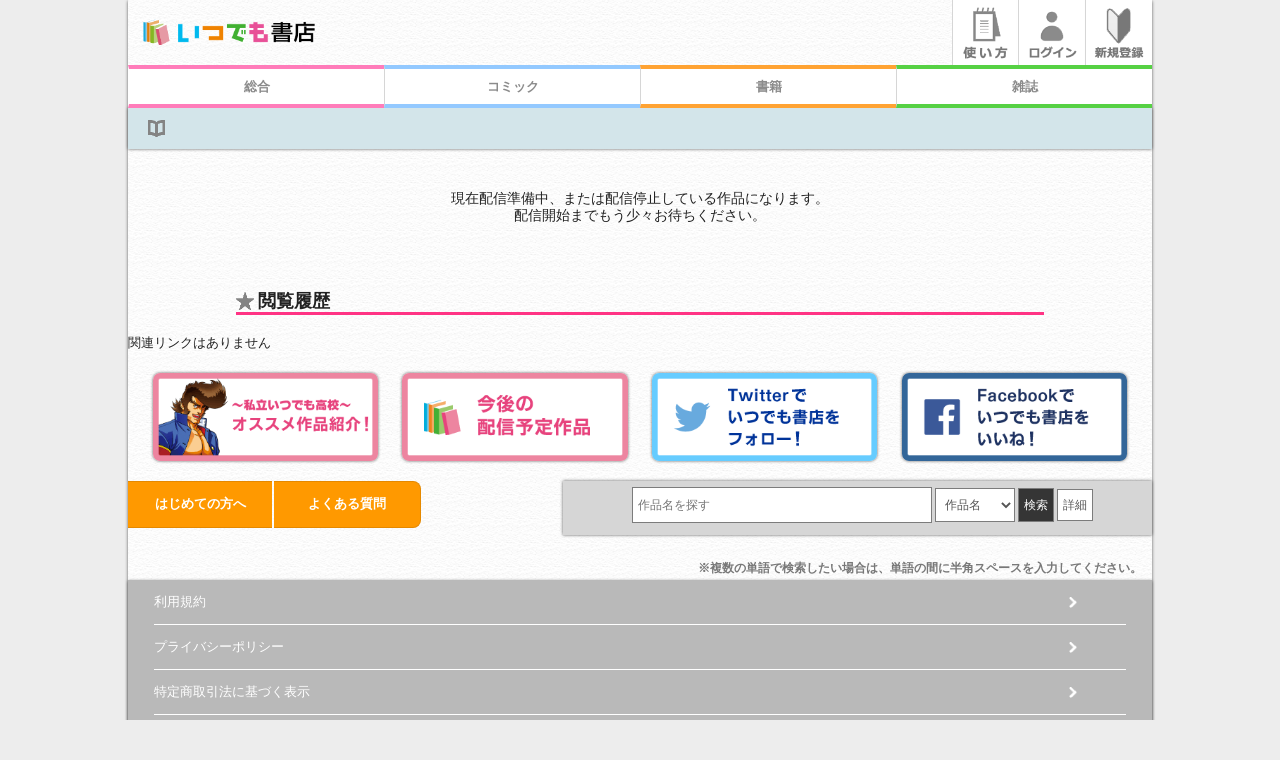

--- FILE ---
content_type: text/html;charset=UTF-8
request_url: https://itsudoco.com/sd/page/title/o00tmwtg/?volume=2&pageId=00000c3g
body_size: 12743
content:
<!DOCTYPE html>
<html lang="ja">
<head>
<title>いつでも書店 |  |  | </title>
<meta charset="UTF-8" />
<meta name="format-detection" content="telephone=no" />
<meta name="viewport" content="width=device-width, initial-scale=1.0, minimum-scale=1.0, maximum-scale=1.0, user-scalable=0" />
<link rel="stylesheet" type="text/css" href="https://itsudoco.com/common/css/mdcms.sd.20150717.css" />
<script type="text/javascript" src="https://itsudoco.com/common/js/jquery-2.1.4.min.js"></script>
<script type="text/javascript" src="https://itsudoco.com/common/js/minified.20140109.js"></script>
<script type="text/javascript" src="https://itsudoco.com/common/js/mdcms.sd.20161228.js"></script>
<script type="text/javascript" src="https://platform.twitter.com/widgets.js"></script>
<meta name="apple-mobile-web-app-title" content="いつでも書店｜電子書籍ストア">
<meta name="keywords" content="いつでも書店,いつでもしょてん,イツデモショテン,マンガ,漫画,まんが,コミック,書籍,少女漫画,少女マンガ,少年漫画,少年マンガ,小説,ラノベ,ライトノベル,書籍,ランキング,無料,電子書籍">
<!-- アイコン関連 -->
<link rel="apple-touch-icon-precomposed" href="https://itsudoco.com/files/renewal/images/syoten512x512.png" />
<link rel="shortcut icon" href="https://itsudoco.com/files/renewal/images/syoten64x64.png" >
<meta name="twitter:card" content="summary_large_image">

<!-- SEO対策 -->
<link rel="canonical" href="https://itsudoco.com/sd/page/title/o00tmwtg/">
<!-- ↓以下リニューアル用↓ -->
<link rel="stylesheet" href="/files/renewal/CSS/boilerplate.css" type="text/css">
<link rel="stylesheet" href="/files/renewal/CSS/itsudemo.css" type="text/css">
<link rel="stylesheet" href="/files/renewal/CSS/jquery.bxslider.css" />
<link rel="stylesheet" href="/files/renewal/CSS/loftslide.css" />
<!--[if lt IE 9]>
<script src="//html5shiv.googlecode.com/svn/trunk/html5.js"></script>
<![endif]-->
<script type="text/javascript">window._pt_lt = new Date().getTime();</script>
<script src="/files/renewal/JavaScript/respond.min.js"></script>
<script src="/files/renewal/JavaScript/jquery.bxslider.min.js"></script>
<script src="/files/renewal/JavaScript/jquery.easing.1.3.js"></script>
<script src="/files/renewal/JavaScript/bxslidercontroller.js"></script>
<script src="/files/renewal/JavaScript/lofslidecontroller.js"></script>
<script src="/files/renewal/JavaScript/itsuRankTab.js"></script>
<script src="/files/renewal/JavaScript/itsuTab.js"></script>
<script src="/files/renewal/JavaScript/migration.js"></script>
<!-- ↑以上リニューアル用↑ -->
<link rel="stylesheet" href="/files/CSS/theme.css">
<link rel="stylesheet" href="/files/CSS/page.css">

<script type="text/javascript">
	window._pt_sp_2 = [];
	_pt_sp_2.push('setAccount,138fedce');
	var _protocol = (("https:" == document.location.protocol) ? " https://" : " https://");
	(function() {
		var atag = document.createElement('script'); atag.type = 'text/javascript'; atag.async = true;
		atag.src = _protocol + 'js.ptengine.jp/pta.js';
		var stag = document.createElement('script'); stag.type = 'text/javascript'; stag.async = true;
		stag.src = _protocol + 'js.ptengine.jp/pts.js';
		var s = document.getElementsByTagName('script')[0]; 
		s.parentNode.insertBefore(atag, s);s.parentNode.insertBefore(stag, s);
	})();
</script>
<link href="https://use.fontawesome.com/releases/v5.0.6/css/all.css" rel="stylesheet">
<script type="text/javascript">window._pt_lt = new Date().getTime();</script><meta name="keywords" content=",,,いつでも書店,マンガ,コミック,雑誌,写真集,小説,立ち読み,無料,電子書籍,電子漫画" />
<meta name="description" content="電子書籍・電子漫画(コミック)ストア「いつでも書店」で読める「」は、" />

<meta name="twitter:card" content="summary" />
<meta name="twitter:site" content="@itsudemosyoten" />
<meta name="twitter:title" content=" |  | " />
<meta name="twitter:description" content="" />
<meta name="twitter:image" content="https://itsudoco.com/sd/image/title/240/.jpg" />
<meta name="twitter:url" content="https://itsudoco.com/sd/page/title//" /><script>
	var mdcms_nodesign = false;
	$(document).ready(function(){
		if(typeof mdcms_ready === 'undefined'){alert('Error: mdcms.sd.js is not ready.');}
	});
	var mdcmsDataExist = false;
	var mdcmsCacheDomain = null;
	var mdcmsServiceDomain = 'itsudoco.com';
	var mdcmsTestMode = 0;
	var mdcmsDebugMode = 0;
	var mdcmsServiceId = 31;
	var mdcmsServiceSpec = 1;
	var mdcmsPageId = '00000c3g';
	var mdcmsPageTemplate = '203';
	var mdcmsDataId = 'o00tmwtg';
	var mddcSiteId = '00000090';
	var mddcSiteCache = 1;
</script>
<script>
(function(i,s,o,g,r,a,m){i['GoogleAnalyticsObject']=r;i[r]=i[r]||function(){(i[r].q=i[r].q||[]).push(arguments)},i[r].l=1*new Date();a=s.createElement(o),m=s.getElementsByTagName(o)[0];a.async=1;a.src=g;m.parentNode.insertBefore(a,m)})(window,document,'script','//www.google-analytics.com/analytics.js','ga');
ga('create','UA-37932124-1');
ga('set','dimension1', '未ログイン');
ga('set','dimension2', 'ゲスト');
ga('set','dimension3', 'Other');
ga('set','dimension4', 'タイトル');
ga('require', 'displayfeatures');
ga('send','pageview');
</script>
</head>
<body>
<div id="fb-root"></div>
<script>(function(d,s,id){var js,fjs=d.getElementsByTagName(s)[0];if(d.getElementById(id))return;js=d.createElement(s);js.id=id;js.src="//connect.facebook.net/ja_JP/sdk.js#xfbml=1&version=v2.5";fjs.parentNode.insertBefore(js,fjs);}(document,'script','facebook-jssdk'));</script>
<a id="top"></a>
<div id="itsuPcBg" class="fluid"><div class="sd-content">
<script src="/files/renewal/JavaScript/itsupulldownlink.js"></script>
<script src="/files/renewal/JavaScript/jglycy-1.0.js"></script>
<script src="/files/renewal/JavaScript/jquery.jtruncsubstr-1.0rc.js"></script>

<script type="text/javascript">
$(document).ready(function() {
    //リンク要素をブロック化
    $('.box_a').click(function() {
        if ($(this).find('a').size() > 0){
            window.location = $(this).find('a').attr('href');
        }
    });
    //並び順を標準選択させる
    var myorder = 1;
    if(typeof params["order"] !== "undefined") myorder = params["order"];
    $("select.itsuSortDropdown").each(function(){
         $(this).val(myorder);
    });
});

//並び順を変更した時
function change_select_order(order) {
  if(order == "") return;
  change_param_redirect('order', order);
}

//ヴィレバン用キャッシュ保存
if (params["v1"] == "village") { 
  $.cookie("v1", "village", {path:"/",expires:7}); 
  console.debug("saved."); 
}

//ヴィレバン用キャッシュ保存
if (params["ｊ1"] == "village") { 
  $.cookie("ｊ1", "village", {path:"/",expires:7}); 
  console.debug("saved."); 
}

</script><style type="text/css">


.checbuttoun button {
  width: 44%;
	font-size: 16px;
	color: #050505;
　　　margin: 5px;
	padding: ７px 20px;
	background: -moz-linear-gradient(
		top,
		#f0f0f0 0%,
		#d1cfd1);
	background: -webkit-gradient(
		linear, left top, left bottom, 
		from(#f0f0f0),
		to(#d1cfd1));
	-moz-border-radius: 3px;
	-webkit-border-radius: 3px;
	border-radius: 3px;
	border: 1px solid #949494;
	-moz-box-shadow:
		0px 0px 0px rgba(000,000,000,0.3),
		inset 0px 0px 2px rgba(255,255,255,1);
	-webkit-box-shadow:
		0px 0px 0px rgba(000,000,000,0.3),
		inset 0px 0px 2px rgba(255,255,255,1);
	box-shadow:
		0px 0px 0px rgba(000,000,000,0.3),
		inset 0px 0px 2px rgba(255,255,255,1);
	text-shadow:
		0px -1px 0px rgba(000,000,000,0.2),
		0px 0px 0px rgba(255,255,255,0);
}


div.buttonma > input[type=button],
div.buttonma > button {
display: block;
  width: 94%;
	font-weight:bold;
	font-size: 18px;
	float:none;
	color: #ffffff;
	padding: 9px 0px 9px 0px;
	margin: 0px 7px;
	background: -moz-linear-gradient(
		top,
		#fabb55 0%,
		#ff4400);
	background: -webkit-gradient(
		linear, left top, left bottom, 
		from(#fabb55),
		to(#ff4400));
	-moz-border-radius: 4px;
	-webkit-border-radius: 4px;
	border-radius: 4px;
	border: 1px solid #ea6201;
	-moz-box-shadow:
		0px 1px 3px rgba(000,000,000,0.5),
		inset 1px 1px 1px rgba(250,206,60,1);
	-webkit-box-shadow:
		0px 1px 3px rgba(000,000,000,0.5),
		inset 1px 1px 1px rgba(250,206,60,1);
	box-shadow:
		0px 1px 3px rgba(000,000,000,0.5),
		inset 1px 1px 1px rgba(250,206,60,1);
	text-shadow:
		0px 0px 0px rgba(000,000,000,0),
		0px 1px 0px rgba(255,255,255,0.3);
}

div.buttonmasentaku > input[type=button],
div.buttonmasentaku > button {
  width: 94%;
	font-weight:bold;
	font-size: 18px;
	float:none;
	color: #ffffff;
	padding: 9px 0px 9px 0px;
	margin: 0px 7px;
	background: -moz-linear-gradient(
		top,
		#fabb55 0%,
		#ff4400);
	background: -webkit-gradient(
		linear, left top, left bottom, 
		from(#fabb55),
		to(#ff4400));
	-moz-border-radius: 4px;
	-webkit-border-radius: 4px;
	border-radius: 4px;
	border: 1px solid #ea6201;
	-moz-box-shadow:
		0px 1px 3px rgba(000,000,000,0.5),
		inset 1px 1px 1px rgba(250,206,60,1);
	-webkit-box-shadow:
		0px 1px 3px rgba(000,000,000,0.5),
		inset 1px 1px 1px rgba(250,206,60,1);
	box-shadow:
		0px 1px 3px rgba(000,000,000,0.5),
		inset 1px 1px 1px rgba(250,206,60,1);
	text-shadow:
		0px 0px 0px rgba(000,000,000,0),
		0px 1px 0px rgba(255,255,255,0.3);
}

.botnlogin {
  width: 94%;
　　text-align:center;
	font-weight:bold;
	font-size: 18px;
	float:none;
	color: #ffffff;
	padding: 9px 0px 9px 0px;
	margin: 0px auto 0 auto;
	background: -moz-linear-gradient(
		top,
		#fabb55 0%,
		#ff4400);
	background: -webkit-gradient(
		linear, left top, left bottom, 
		from(#fabb55),
		to(#ff4400));
	-moz-border-radius: 4px;
	-webkit-border-radius: 4px;
	border-radius: 4px;
	border: 1px solid #ea6201;
	-moz-box-shadow:
		0px 1px 3px rgba(000,000,000,0.5),
		inset 1px 1px 1px rgba(250,206,60,1);
	-webkit-box-shadow:
		0px 1px 3px rgba(000,000,000,0.5),
		inset 1px 1px 1px rgba(250,206,60,1);
	box-shadow:
		0px 1px 3px rgba(000,000,000,0.5),
		inset 1px 1px 1px rgba(250,206,60,1);
	text-shadow:
		0px 0px 0px rgba(000,000,000,0),
		0px 1px 0px rgba(255,255,255,0.3);
}
/*


input[type="chexkbox"] {
    -webkit-transform: scale(1.8);
    transform: scale(1.8);
}

input[type="checkbox"] {
    margin-left: 5px;
    border-radius: 8px;
    border: 1px solid #4c4c4c;
    width: 22px;
    height: 22px;
    );
}

*/


.itsuContentCommentText a{
	padding-left:71%;
	}

.itsuContentReview {
width: 100%;
background-color: #FFF;
padding-top: 10px;
margin-bottom: 1px;
}

.itsuGenreFilterComicList2 {
	color:#545453;
	margin-left:auto;
	margin-right:auto;
	width:95%;
	text-overflow: ellipsis;
	white-space: nowrap;
	overflow: hidden;
	font-size:16px;
	line-height:2.6em;
	border-top:solid 1px #FFFFFF;
	border-bottom: solid 1px #827C7B;
	background-repeat:no-repeat;
	background-position:98% 50%;
	background-size:8px 11px;
	}
.itsuGenreFilterListStart2 {
	border-top: none;
	}

.itsuGenreFilterListEnd2 {
	border-bottom: none;
	}

.itsuTitleListThum {
width: 21.88%;
float: left;
margin-left: 2.5%;
margin-top: 4px;
margin-bottom: 1%;
text-align: center;
}



input[type="checkbox"] {
    -webkit-appearance: none;
    position: relative;
    margin-left: 5px;
    border-radius: 8px;
    border: 1px solid #4c4c4c;
    -webkit-box-sizing: border-box;
    width: 26px;
    height: 26px;
    background: -webkit-gradient(
        linear,
        left top,
        left bottom,
        from(#fdfdfd),
        to(#d1d1d1)
    );
}
input[type="checkbox"]:checked {
    background: -webkit-gradient(
        linear,
        left top,
        left bottom,
        from(#353535),
        to(#8f8f8f)
    );
}
input[type="checkbox"]:checked:before {
    position: absolute;
    left: 1px;
    top: 17px;
    display: block;
    -webkit-box-shadow: 0 1px 1px rgba(0, 0, 0, 1);
    content: "";
    width: 10px;
    height: 4px;
    background: #FFFFFF;
    -webkit-transform: rotate(45deg);
    -webkit-transform-origin: right center;
}
input[type="checkbox"]:checked:after {
    display: block;
    position: absolute;
    left: 9px;
    top: 17px;
    content: "";
    -webkit-box-shadow: 0 1px 1px rgba(0, 0, 0, 1);
    width: 19px;
    height: 4px;
    background: #FFFFFF;
    -webkit-transform: rotate(-53deg);
    -webkit-transform-origin: left center;
}

.itsuTitleListThum2 {
    float: left;
    margin-left: 2.5%;
    margin-top: 12px;
}

@media screen and (min-width:481px) {
.itsuTitleListTab {
    width: 33.2%;
}
.itsuContentsThum {
    width: 45.5%;
    margin-left: 2.5%;
    margin-right: 1.8%;
    float: left;
}
}

.panlink { 
text-decoration: underline;
 }
</style>
<style>ul,ol{margin:0 !important;padding:0}@media screen and (max-width:480px){.itsuheddericon{width:159px;float:right;background-color:#fff}.itsumenuicon li{width:52px;border-left:1px #d6d6d6 solid;float:left}.eolink{display:none}}@media screen and (min-width:481px){.itsuheddericon{float:right;width:200px;background-color:#fff}.eolink{height:51px;float:left;padding-top:10px}.itsumenuicon li{width:65.4px;border-left:1px #d6d6d6 solid;float:left}}@media screen and (max-width:480px){#itsuLogoicon{width:49%;height:50px;float:left}}@media screen and (min-width:481px){#itsuLogoicon{width:21%;float:left}}</style><div id="itsuLogoicon"><span class="md-image"><a href="/?cache=1" ><img src="https://itsudoco.com/sd/image/page/0000welo.png" alt="電子書籍・電子漫画(コミック)ならいつでも書店" style="width:98%;"></a></span></div><div class="itsuheddericon">
<ul class="itsumenuicon"><li><span class="md-image"><a href="/sd/page/00000c38/" ><img src="https://itsudoco.com/sd/image/page/0000welq.png" alt="使い方"></a></span></li><li><span class="md-image"><a href="/sd/page/login/?p1=pull" ><img src="https://itsudoco.com/sd/image/page/0000wels.png" alt="ログイン"></a></span></li><li><span class="md-image"><a href="/sd/page/login/00000kii/?p1=pull" ><img src="https://itsudoco.com/sd/image/page/0000welt.png" alt="新規登録"></a></span></li></div><style>ul,ol{margin:0 0 !important;padding:0 0 0 0 !important}.itsuglobalmenu{display:flex;text-align:center}@media screen and (max-width:480px){.itsuglobalmenu li{flex-basis:25%;background-color:#fff;height:35px;line-height:2.8em;color:#fff;font-weight:bold}.itsuglobalmenu li.gobaltop{border-left:1px #d6d6d6 solid;border-top:3px #ff7cba solid;border-bottom:3px #ff7cba solid}.itsuglobalmenu li.gobalcomic{border-left:1px #d6d6d6 solid;border-top:3px #93c9ff solid;border-bottom:3px #93c9ff solid}.itsuglobalmenu li.gobalnovel{border-left:1px #d6d6d6 solid;border-top:3px #ffa333 solid;border-bottom:3px #ffa333 solid}.itsuglobalmenu li.gobalzasshi{border-left:1px #d6d6d6 solid;border-top:3px #56d144 solid;border-bottom:3px #56d144 solid}}@media screen and (min-width:481px){.itsuglobalmenu li{flex-basis:25%;background-color:#fff;height:35px;line-height:2.8em;color:#fff;font-weight:bold}.itsuglobalmenu li.gobaltop{border-left:1px #fff solid;border-top:4px #ff7cba solid;border-bottom:4px #ff7cba solid}.itsuglobalmenu li.gobalcomic{border-left:1px #d6d6d6 solid;border-top:4px #93c9ff solid;border-bottom:4px #93c9ff solid}.itsuglobalmenu li.gobalnovel{border-left:1px #d6d6d6 solid;border-top:4px #ffa333 solid;border-bottom:4px #ffa333 solid}.itsuglobalmenu li.gobalzasshi{border-left:1px #d6d6d6 solid;border-top:4px #56d144 solid;border-bottom:4px #56d144 solid}}.itsuglobalmenu a{color:#8b8b8b;display:block;height:35px}</style><ul class="itsuglobalmenu fluid"><li class="gobaltop"><a href="/">総合</a></li><li class="gobalcomic"><a href="/sd/page/00000c34/">コミック</a></li><li class="gobalnovel"><a href="/sd/page/00000c33/">書籍</a></li><li class="gobalzasshi"><a href="/sd/page/00000o0o/">雑誌</a></li></ul><span class="display-nodata" style="display:none;"><div id="itsuContentsTitle" class="itsumB10px itsuShadow itsuContentsComic">
<img src="/files/renewal/images/itsuNewIcon.png" class="itsuCoTitleIcon" style="vertical-align:middle;" /></div><br clear="all"><div class="md-box align_center font-size_s design_1" style="margin-top:15px;margin-bottom:15px;font-size:14px;">現在配信準備中、または配信停止している作品になります。<br />配信開始までもう少々お待ちください。</div></span><span class="display-ready" style="display:none;"></span><span class="display-main" style="display:none;"><br clear="all"><div class="md-box align_left font-size_xs design_1" style="margin-top:5px;margin-bottom:5px;margin-left:5px;"><a href="/">いつでも書店TOP</a>&nbsp;>&nbsp;</div><div id="itsuContentBg" class="itsuShadow fluid">
<div id="itsuContentsTitle" class="itsumB10px itsuShadow itsuContentsComic">
<img src="/files/renewal/images/itsuNewIcon.png" class="itsuCoTitleIcon" style="vertical-align:middle;" /></div><script>
if(mdGenreCode1 == '0004' || mdGenreCode3 == '0030'){
 var api_tpermit="/sd/json/tpermit/" + mdcmsDataTitleId + "/?page=1&limit=1&volume=2&pageId=00000c3g";
$.get(api_tpermit, function(data, status){
	//画像取得失敗
	if(data.size != 1){
		return;
	}
	const item = data.rows[0];
	//画像なし
	if(!item.image){
		return;
	}
	console.log(item.urlImage);
	$("span.content-title-image img").attr("src", "/sd/image/permit/240/" + item.id + ".jpg");
	$("span.content-title-info").html( item.info );
	$("span.detail").html( '' );
});
}
</script><div id="itsuContentsArea" class="fluid itsumB10px">
<div class="itsuContentsThum itsuShadow itsumB10px title_img"></div>
<div class="itsuContentBtnWaku  itsumB10px">
<div class="itsuContentBtnAvailable"><a href="#Available"><img src="/files/renewal/images/itsuAvailable.png" /></a></div>
<span class="layout-title-sample-exist" style="display:none;"><span class="display-panel" rel="sample" data-limit="1"></span><span class="display-layout" style="display:none;" rel="sample"><span class="display-content">ダウンロードできません</span></span></span></div><script language="JavaScript">
  var arg = location.href.split('/');
  var TWbefor = '<a href="https://twitter.com/share?count=horizontal&amp;lang=ja&amp;url=http%3A%2F%2Fitsudoco.com%2Fsd%2Fpage%2Ftitle%2F';
  var TWafter = '/" class="twitter-share-button">Tweet</a>';

  var FBbefor = '<iframe src="//www.facebook.com/plugins/like.php?href=http%3A%2F%2Fitsudoco.com%2Fsd%2Fpage%2Ftitle%2F';
  var FBafter = '%2F&amp;send=false&amp;layout=button_count&amp;width=100&amp;show_faces=false&amp;font&amp;colorscheme=light&amp;action=like&amp;height=21" scrolling="no" frameborder="0" style="border:none; overflow:hidden; width:100px; height:21px;" allowTransparency="true"></iframe>';

document.write("<div id=\"itsuSnsShare\" class=\"itsumB10px\">");
document.write("<div class=\"itsuSnsFb\">");
document.write(FBbefor+arg[6]+FBafter);
document.write("</div>");
document.write("<div class=\"itsuSnsTwitter\">");
document.write(TWbefor+arg[6]+TWafter);
document.write("</div>");
document.write("</div>");
</script>
</div><div id="itsuContentGenre" class="fluid"><div class="itsuGenreDefault itsuShadow">
<div class="itsuGenreFilterComicList2 itsuGenreFilterListStart <!--box_a-->">著者：</div><span class="layout-title-magazine-exist" style="display:none;"><div class="itsuGenreFilterComicList2 <!--box_a-->">掲載誌：</div></span><div class="itsuGenreFilterComicList2 <!--box_a-->">ジャンル：&nbsp;/&nbsp;</div><div class="itsuGenreFilterComicList2 itsuGenreFilterListEnd2 <!--box_a-->">権利元：</div></div>
</div><style>@media screen and (min-width:481px){.accordion-box .accordion-container{height:40px}}@media screen and (max-width:480px){.accordion-box .accordion-container{height:80px}}.accordion-box{position:relative}.accordion-box label{height:2rem;cursor:pointer;text-align:right;float:right;font-size:14px;position:absolute;bottom:0;width:100%;background:-webkit-linear-gradient(top,rgba(255,255,255,0) 0,rgba(255,255,255,0.95) 90%);background:-moz-linear-gradient(top,rgba(255,255,255,0) 0,rgba(255,255,255,0.95) 90%);background:-o-linear-gradient(top,rgba(255,255,255,0) 0,rgba(255,255,255,0.95) 90%);background:-ms-linear-gradient(top,rgba(255,255,255,0) 0,rgba(255,255,255,0.95) 90%);background:linear-gradient(to bottom,rgba(255,255,255,0) 0,rgba(255,255,255,0.95) 90%)}.accordion-box input:checked+label{background:inherit}.accordion-box label:after{content:"▼続きを読む";letter-spacing:.05em;line-height:2rem;bottom:0;left:50%;-webkit-transform:translate(-50%,0);transform:translate(-50%,0);color:#545453;font-weight:bold;background-color:#fff;-webkit-border-radius:20px;-moz-border-radius:20px;border-radius:20px}.accordion-box input{display:none}.accordion-box .accordion-container{overflow:hidden;-webkit-transition:all .1s;-moz-transition:all .1s;-ms-transition:all .1s;-o-transition:all .1s;transition:all .1s}.accordion-box input:checked+label:after{content:"閉じる"}.accordion-box input:checked ~ .accordion-container{height:auto;padding-bottom:30px;-webkit-transition:all .1s;-moz-transition:all .1s;-ms-transition:all .1s;-o-transition:all .1s;transition:all .1s}*/}*/</style><div class="fluid itsuShadow itsuContentReview">
<div class="itsuContentCommentWaku">
<div class="itsuContentCommentTitle">作品内容</div>
<div class="itsuContentCommentText"><!-- アコーディオン -->
<div class="accordion-box">
  <input id="notice_itsudemo" type="checkbox">
  <label for="notice_itsudemo" id="notice_itsudemo_label"></label>
  <div class="accordion-container"><!-- アコーディオン -->
<script type="text/javascript">
$(document).ready(function(){

	//説明文が指定長以下
	if($(".content-title-info").text().length < 65){
		$("#notice_itsudemo_label").hide();
		return;
	}

});
</script><!-- アコーディオン -->
  </div><!— accordion-container -->
  </div><!— accordion-box --></div></div></div><div class="fluid itsuShadow itsuContentReview">
<div class="itsuContentCommentWaku">
<div class="itsuContentCommentTitle">レビューまたは注意事項</div>
<div class="itsuContentCommentText"><!-- アコーディオン -->
<div class="accordion-box">
  <input id="notice_itsudemo2" type="checkbox">
  <label for="notice_itsudemo2" id="notice_itsudemo_label2"></label>
  <div class="accordion-container"><!-- アコーディオン -->
<script type="text/javascript">
$(document).ready(function(){

	//説明文が指定長以下
	if($(".content-title-free").text().length < 65){
		$("#notice_itsudemo_label2").hide();
		return;
	}

});
</script><!-- アコーディオン -->
  </div><!— accordion-container -->
  </div><!— accordion-box --></div></div></div>
<div style="height:-17px;"></div><div id="itsuAvailableList" class="fluid itsumB20px">
<div class="itsuCoTitle2"><a name="Available"><img src="/files/renewal/images/itsuDl.png" class="itsuCoTitleIcon2" />購入可能な作品・配信リスト</a></div><style>
.itsuPagingLink a{
	width:15%;
	float:left;
	margin-left:2.5%;
	text-align:center;
    line-height: 2.2em;
	font-size:15px;
	font-weight:bold;
	color:#7A7473;
	background: #e8e8e8; /* Old browsers */
	background: -moz-linear-gradient(top,  #e8e8e8 0%, #dedede 50%, #cfcfcf 51%, #d9d9d9 98%); /* FF3.6+ */
	background: -webkit-gradient(linear, left top, left bottom, color-stop(0%,#e8e8e8), color-stop(50%,#dedede), color-stop(51%,#cfcfcf), color-stop(98%,#d9d9d9)); /* Chrome,Safari4+ */
	background: -webkit-linear-gradient(top,  #e8e8e8 0%,#dedede 50%,#cfcfcf 51%,#d9d9d9 98%); /* Chrome10+,Safari5.1+ */
	background: -o-linear-gradient(top,  #e8e8e8 0%,#dedede 50%,#cfcfcf 51%,#d9d9d9 98%); /* Opera 11.10+ */
	background: -ms-linear-gradient(top,  #e8e8e8 0%,#dedede 50%,#cfcfcf 51%,#d9d9d9 98%); /* IE10+ */
	background: linear-gradient(to bottom,  #e8e8e8 0%,#dedede 50%,#cfcfcf 51%,#d9d9d9 98%); /* W3C */
filter: progid:DXImageTransform.Microsoft.gradient( startColorstr='#e8e8e8', endColorstr='#d9d9d9',GradientType=0 ); /* IE6-9 */
	border-radius: 6px;
	border:solid 1px #B2B2B2;
	display:block;
}

a.page-list-link{
	-webkit-border-radius: 6px;
	-moz-border-radius: 6px;
	border-radius: 6px;
	background-color:#898989;
	border:solid 1px #D8D8D8;
	font-weight:bold;
	font-size:12px;
	display: -moz-inline-box;  
	display: inline-block;
	line-height:30px;
	width:15%;
	zoom: 1;
	list-style:none;
	color:#FFF;
	margin-left:0.5%;
	margin-right:0.5%;
}

a.page-list-current {
	-webkit-border-radius: 6px;
	-moz-border-radius: 6px;
	border-radius: 6px;
	background-color:#FFF;
	border:solid 1px #dddddd;
	font-size:12px;
	display: -moz-inline-box;  
	display: inline-block;
	line-height:30px;
  	width:15%;
	zoom: 1;
	list-style:none;
	margin-left:0.5%;
	margin-right:0.5%;
	color:#545453;
}


@media only screen and (min-width: 480px) {
a.page-list-current{
	width:12%;
}
a.page-list-link{
	width:13%;
}
}

@media only screen and (min-width: 769px) {
a.page-list-current{
	width:12%;
}
a.page-list-link{
	width:12%;
}
}

</style><div class="itsuPagingNavi fluid">




<span class="layout-page-isprev-exist" style="display:none;"><span class="itsuPagingLink"><a class="page-prev"><span style="color:#7A7473;">前へ</span></a></span></span><span class="layout-page-isprev-noexist" style="display:none;"><a class="page-prev"><div class="itsuPagingNaviPrevNext itsuPagingNaviPrevNextNoLink">前へ</div></a></span><div class="itsuPagingJump"><ul><span class="page-list"></span></ul></div><span class="layout-page-isnext-exist" style="display:none;"><span class="itsuPagingLink"><a class="page-next"><span style="color:#7A7473;">次へ</span></a></span></span><span class="layout-page-isnext-noexist" style="display:none;"><a class="page-next"><div class="itsuPagingNaviPrevNext itsuPagingNaviPrevNextNoLink">次へ</div></a></span></div><div id="itsuControllArea fluid itsumB10px">
巻配信中</div>
<div class="itsuSortWaku2">
<select onchange="change_select_order(this.value);" class="itsuSortDropdown">
            <option value="1">1巻から</option>
             <option value="2">最新刊から</option>
</select>
</div>
</div><div style="height:10px; clear:both;"></div><span class="layout-permit-rowcount" style="display:none;" data-min="2" data-max="100"><div class="md-box align_center font-size_m design_1" style="background-color:#d1d6db;padding-top:7px;padding-bottom:7px;margin-top:10px;margin-bottom:20px;width: 95%;">合計ポイント<br /><span class="content-title-bulkbuy point">0</span>pt</div></span><span class="layout-permit-rowcount" style="display:none;" data-min="100" data-max="0"><span class="bulkbuy-disp-start" data-type="0" data-config="0"><div class="md-box align_center font-size_s design_1" style="margin-top:5px;margin-bottom:15px;"><form method="post" class="bulkbuy-form-all"><input type="hidden" name="bulkbuy_submit" value="" /><div align="center"><div class="buttonma"></div></div></form></div></span></span><span class="layout-permit-rowcount" style="display:none;" data-min="2" data-max="100"><form method="post" class="bulkbuy-form-select"><div class="md-box align_center font-size_m design_1" style="color:#ffffff;margin-top:10px;margin-bottom:5px;"><div class="botnlogin"><a href="https://itsudoco.com/sd/page/login/00000c4a/?ret=https%3A%2F%2Fitsudoco.com%2Fsd%2Fpage%2Ftitle%2Fo00tmwtg%2F%3Fvolume%3D2%26pageId%3D00000c3g"><img src="/sd/image/31/page/00005jg7.png" class="itsuCoTitleIcon" alt="book">ログインしてまとめ購入</a></div></div></form><div style="height:15px;"></div><div class="md-box align_center font-size_m design_1" style="margin-bottom:25px;"><span class="checbuttoun"><button type="button" class="content-title-bulkbuy-button all" onclick="bulkbuy_change_check(true);bulkbuy_price_set();bulkbuy_point_set();">全て選択する</button></span>&nbsp;&nbsp;<span class="checbuttoun"><button type="button" class="content-title-bulkbuy-button cancel" onclick="bulkbuy_change_check(false);bulkbuy_price_set();bulkbuy_point_set();">全て解除する</button></span></div></span><div class="itsuTitleList">
<div class="itsuCoBg itsuListBg itsuShadow fluid itsumB10px"><span class="display-panel" rel="master" data-limit="50"></span></div></div><span class="display-layout" style="display:none;" rel="master"><span class="display-content"><div class="itsuTitleListTab"><div class="itsuTitleListWaku fluid itsuTitleListArrow"><span class="layout-permit-rowcount" style="display:none;" data-min="0" data-max="100"><div style="float:left;"><span class="layout-permit-bulkbuy"></span></div>
</span><a onclick="window.location = $(this).find('a').attr('href');"><div class="itsuShadow itsuTitleListThum title_img" ><span class="layout-permit-image" data-width="240" data-lazy="0"></span></div>
<div class="itsuTitleListText2"><div class="itsuTitleListName2  itsutextEllipsis"><span class="layout-permit" data-link="true" data-page="00000c3h"></span></div><div class="itsuTitleListPt"><span class="layout-permit-point"></span>pt</div><span class="layout-permit-status" data-retry="<img src=/files/renewal/images/itsuPurchasedIcon.png class=itsuTitleListIcon />" data-expired="<img src=/files/renewal/images/itsuExpiredIcon.png class=itsuTitleListIcon />" data-nohistory="<img src=/files/renewal/images/itsuYetIcon.png class=itsuTitleListIcon />"><img src=/files/renewal/images/itsuYetIcon.png class=itsuTitleListIcon /></span><br clear="all">
</div>
</a>
</div>
</div></span></span><span class="layout-permit-rowcount" style="display:none;" data-min="2" data-max="100"><div class="md-box align_center font-size_m design_1" style="margin-bottom:15px;"><span class="checbuttoun"><button type="button" class="content-title-bulkbuy-button all" onclick="bulkbuy_change_check(true);bulkbuy_price_set();bulkbuy_point_set();">全て選択する</button></span>&nbsp;&nbsp;<span class="checbuttoun"><button type="button" class="content-title-bulkbuy-button cancel" onclick="bulkbuy_change_check(false);bulkbuy_price_set();bulkbuy_point_set();">全て解除する</button></span></div><form method="post" class="bulkbuy-form-select"><div class="md-box align_center font-size_m design_1" style="color:#ffffff;margin-top:10px;margin-bottom:5px;"><div class="botnlogin"><a href="https://itsudoco.com/sd/page/login/00000c4a/?ret=https%3A%2F%2Fitsudoco.com%2Fsd%2Fpage%2Ftitle%2Fo00tmwtg%2F%3Fvolume%3D2%26pageId%3D00000c3g"><img src="/sd/image/31/page/00005jg7.png" class="itsuCoTitleIcon" alt="book">ログインして購入</a></div></div></div></form></div><div style="height:15px;"></div><style>
.itsuPagingLink a{
	width:15%;
	float:left;
	margin-left:2.5%;
	text-align:center;
    line-height: 2.2em;
	font-size:15px;
	font-weight:bold;
	color:#7A7473;
	background: #e8e8e8; /* Old browsers */
	background: -moz-linear-gradient(top,  #e8e8e8 0%, #dedede 50%, #cfcfcf 51%, #d9d9d9 98%); /* FF3.6+ */
	background: -webkit-gradient(linear, left top, left bottom, color-stop(0%,#e8e8e8), color-stop(50%,#dedede), color-stop(51%,#cfcfcf), color-stop(98%,#d9d9d9)); /* Chrome,Safari4+ */
	background: -webkit-linear-gradient(top,  #e8e8e8 0%,#dedede 50%,#cfcfcf 51%,#d9d9d9 98%); /* Chrome10+,Safari5.1+ */
	background: -o-linear-gradient(top,  #e8e8e8 0%,#dedede 50%,#cfcfcf 51%,#d9d9d9 98%); /* Opera 11.10+ */
	background: -ms-linear-gradient(top,  #e8e8e8 0%,#dedede 50%,#cfcfcf 51%,#d9d9d9 98%); /* IE10+ */
	background: linear-gradient(to bottom,  #e8e8e8 0%,#dedede 50%,#cfcfcf 51%,#d9d9d9 98%); /* W3C */
filter: progid:DXImageTransform.Microsoft.gradient( startColorstr='#e8e8e8', endColorstr='#d9d9d9',GradientType=0 ); /* IE6-9 */
	border-radius: 6px;
	border:solid 1px #B2B2B2;
	display:block;
}

a.page-list-link{
	-webkit-border-radius: 6px;
	-moz-border-radius: 6px;
	border-radius: 6px;
	background-color:#898989;
	border:solid 1px #D8D8D8;
	font-weight:bold;
	font-size:12px;
	display: -moz-inline-box;  
	display: inline-block;
	line-height:30px;
	width:15%;
	zoom: 1;
	list-style:none;
	color:#FFF;
	margin-left:0.5%;
	margin-right:0.5%;
}

a.page-list-current {
	-webkit-border-radius: 6px;
	-moz-border-radius: 6px;
	border-radius: 6px;
	background-color:#FFF;
	border:solid 1px #dddddd;
	font-size:12px;
	display: -moz-inline-box;  
	display: inline-block;
	line-height:30px;
  	width:15%;
	zoom: 1;
	list-style:none;
	margin-left:0.5%;
	margin-right:0.5%;
	color:#545453;
}


@media only screen and (min-width: 480px) {
a.page-list-current{
	width:12%;
}
a.page-list-link{
	width:13%;
}
}

@media only screen and (min-width: 769px) {
a.page-list-current{
	width:12%;
}
a.page-list-link{
	width:12%;
}
}

</style><div class="itsuPagingNavi fluid">




<span class="layout-page-isprev-exist" style="display:none;"><span class="itsuPagingLink"><a class="page-prev"><span style="color:#7A7473;">前へ</span></a></span></span><span class="layout-page-isprev-noexist" style="display:none;"><a class="page-prev"><div class="itsuPagingNaviPrevNext itsuPagingNaviPrevNextNoLink">前へ</div></a></span><div class="itsuPagingJump"><ul><span class="page-list"></span></ul></div><span class="layout-page-isnext-exist" style="display:none;"><span class="itsuPagingLink"><a class="page-next"><span style="color:#7A7473;">次へ</span></a></span></span><span class="layout-page-isnext-noexist" style="display:none;"><a class="page-next"><div class="itsuPagingNaviPrevNext itsuPagingNaviPrevNextNoLink">次へ</div></a></span></div><style>@media screen and (max-width:480px){#relation_html,#relation_magazine{margin-top:10px}.itsutitle-rcd{display:flex;justify-content:center;padding:10px}.itsutitle-rcd-cont{margin-left:6px;flex-basis:23%}.itsutitle-rcd-cont:first-child{margin-left:0}.itsutitle-rcd{display:flex;justify-content:center;padding:5px}.itsu-rcd-info{width:98%;margin:0 auto 5px auto;font-weight:bold;border-bottom:3px #ff3384 solid;font-size:16px;padding-bottom:3px}.itsurcd-ThumTitle{display:none}div#relation_html div.itsutitle-rcd-cont:nth-child(n+5){display:none}div#relation_magazine div.itsutitle-rcd-cont:nth-child(n+5){display:none}div#viewed_list div.itsutitle-rcd-cont:nth-child(n+5){display:none}}@media screen and (min-width:481px){#relation_html,#relation_magazine{margin-top:20px}.itsutitle-rcd{display:flex;justify-content:center;padding:10px}.itsutitle-rcd-cont{justify-content:space-around;flex-basis:12%;margin-left:14px}.itsutitle-rcd-cont:first-child{margin-left:0}.itsurcd-ThumTitle{padding:5px 0 3px 0;font-size:12px;font-weight:bold;text-overflow:ellipsis;width:100%;overflow:hidden;color:#787878}.itsu-rcd-info{width:79%;margin:0 auto;font-weight:bold;border-bottom:3px #ff3384 solid;font-size:18px}}</style><br clear="all"><div id="relation_html"></div>
<script>
        var relation_html = "";
	//作者関連作品
	var api_author = "/sd/json/atitle/" + mdcmsDataAuthorId + "/?order=99&cache=1&limit=6";
	$.get(api_author, function(relation_data, status) {
		//関連作品が2つ以上ある場合のみ表示
		if(relation_data != null && relation_data.result != false && relation_data.total > 1){
var relation_html = "<div class=\"itsu-rcd-info\" ><img src=\"/files/renewal/images/itsuSpecial.png\" class=\"itsuCoTitleIcon2\" />著者「" + relation_data.rows[0].author.name + "」の他作品</div>\n";
			relation_html += "<div class=\"itsutitle-rcd\">";
			for(var cnt=0,cnt2=0; cnt<relation_data.size; cnt++){
				var data = relation_data.rows[cnt];
				//表示中の作品は除外
				if(data.id == mdcmsDataTitleId) continue;
				relation_html += "<div class=\"itsutitle-rcd-cont\">";
				//リンク開始
				relation_html += "<a href=\"/sd/page/title/" + data.id + "/?rcd=" + mdcmsDataTitleId + "&rrf=1\" onclick=\"ga('send','event','title_rcd_author','click','" + data.author.name + " ：" + data.name + "', 1);\">";
				//画像
				relation_html += "<img src=\"/sd/image/title/180/"+ data.id +".jpg\"  class=\"itsuShadow\" alt=\"" + data.author.name + "：" + data.name + "\"><br />";
				//タイトル名
				relation_html += "<div class=\"itsurcd-ThumTitle\">";
				relation_html += data.name;
				relation_html += "</div>";
				relation_html += "</a>";
				relation_html += "</div>\n";
				cnt2++;
				if(cnt2 > 5)break;//6作品目まで抽出
			}
			relation_html += "</div>\n";
		}
	$("#relation_html").html(relation_html);
	});
</script><div id="relation_html"></div>
<script>
        var relation_html = "";
	//作者関連作品
	var api_author = "/sd/json/atitle/" + mdcmsDataAuthorId + "/?order=99&cache=1&limit=6";
	$.get(api_author, function(relation_data, status) {
		//関連作品が2つ以上ある場合のみ表示
		if(relation_data != null && relation_data.result != false && relation_data.total > 1){
var relation_html = "<div class=\"itsu-rcd-info\" ><img src=\"/files/renewal/images/itsuSpecial.png\" class=\"itsuCoTitleIcon2\" />著者「" + relation_data.rows[0].author.name + "」の他作品</div>\n";
			relation_html += "<div class=\"itsutitle-rcd\">";
			for(var cnt=0,cnt2=0; cnt<relation_data.size; cnt++){
				var data = relation_data.rows[cnt];
				//表示中の作品は除外
				if(data.id == mdcmsDataTitleId) continue;
				relation_html += "<div class=\"itsutitle-rcd-cont\">";
				//リンク開始
				relation_html += "<a href=\"/sd/page/title/" + data.id + "/?rcd=" + mdcmsDataTitleId + "&rrf=1\" onclick=\"ga('send','event','title_rcd_author','click','" + data.author.name + " ：" + data.name + "', 1);\">";title=\"" + data.name + "\">";
				//画像
				relation_html += "<img src=\"/sd/image/title/180/"+ data.id +".jpg\"  class=\"itsuShadow\" alt=\"" + data.author.name + "：" + data.name + "\"><br />";
				//タイトル名
				relation_html += "<div class=\"itsurcd-ThumTitle\">";
				relation_html += data.name;
				relation_html += "</div>";
				relation_html += "</a>";
				relation_html += "</div>\n";
				cnt2++;
				if(cnt2 > 5)break;//6作品目まで抽出
			}
			relation_html += "</div>\n";
		}
	$("#relation_html").html(relation_html);
	});
</script><div id="relation_html"></div>
<script>
        var relation_html = "";
	//作者関連作品
	var api_author = "/sd/json/atitle/" + mdcmsDataAuthorId + "/?order=99&cache=1&limit=6";
	$.get(api_author, function(relation_data, status) {
		//関連作品が2つ以上ある場合のみ表示
		if(relation_data != null && relation_data.result != false && relation_data.total > 1){
var relation_html = "<div class=\"itsu-rcd-info\" ><img src=\"/files/renewal/images/itsuSpecial.png\" class=\"itsuCoTitleIcon2\" />著者「" + relation_data.rows[0].author.name + "」の他作品</div>\n";
			relation_html += "<div class=\"itsutitle-rcd\">";
			for(var cnt=0,cnt2=0; cnt<relation_data.size; cnt++){
				var data = relation_data.rows[cnt];
				//表示中の作品は除外
				if(data.id == mdcmsDataTitleId) continue;
				relation_html += "<div class=\"itsutitle-rcd-cont\">";
				//リンク開始
				relation_html += "<a href=\"/sd/page/title/" + data.id + "/?rcd=" + mdcmsDataTitleId + "&rrf=1\" onclick=\"ga('send','event','title_rcd_author','click','" + data.author.name + " ：" + data.name + "', 1);\">";
				//画像
				relation_html += "<img src=\"/sd/image/title/180/"+ data.id +".jpg\"  class=\"itsuShadow\" alt=\"" + data.author.name + "：" + data.name + "\"><br />";
				//タイトル名
				relation_html += "<div class=\"itsurcd-ThumTitle\">";
				relation_html += data.name;
				relation_html += "</div>";
				relation_html += "</a>";
				relation_html += "</div>\n";
				cnt2++;
				if(cnt2 > 5)break;//6作品目まで抽出
			}
			relation_html += "</div>\n";
		}
	$("#relation_html").html(relation_html);
	});
</script><div id="relation_html"></div>
<script>
        var relation_html = "";
	//作者関連作品
	var api_author = "/sd/json/atitle/" + mdcmsDataAuthorId + "/?order=99&cache=1&limit=6";
	$.get(api_author, function(relation_data, status) {
		//関連作品が2つ以上ある場合のみ表示
		if(relation_data != null && relation_data.result != false && relation_data.total > 1){
var relation_html = "<div class=\"itsu-rcd-info\" ><img src=\"/files/renewal/images/itsuSpecial.png\" class=\"itsuCoTitleIcon2\" />著者「" + relation_data.rows[0].author.name + "」の他作品</div>\n";
			relation_html += "<div class=\"itsutitle-rcd\">";
			for(var cnt=0,cnt2=0; cnt<relation_data.size; cnt++){
				var data = relation_data.rows[cnt];
				//表示中の作品は除外
				if(data.id == mdcmsDataTitleId) continue;
				relation_html += "<div class=\"itsutitle-rcd-cont\">";
				//リンク開始
				relation_html += "<a href=\"/sd/page/title/" + data.id + "/?rcd=" + mdcmsDataTitleId + "&rrf=1\" onclick=\"ga('send','event','title_rcd_author','click','" + data.author.name + " ：" + data.name + "', 1);\">";
				//画像
				relation_html += "<img src=\"/sd/image/title/180/"+ data.id +".jpg\"  class=\"itsuShadow\" alt=\"" + data.author.name + "：" + data.name + "\"><br />";
				//タイトル名
				relation_html += "<div class=\"itsurcd-ThumTitle\">";
				relation_html += data.name;
				relation_html += "</div>";
				relation_html += "</a>";
				relation_html += "</div>\n";
				cnt2++;
				if(cnt2 > 5)break;//6作品目まで抽出
			}
			relation_html += "</div>\n";
		}
	$("#relation_html").html(relation_html);
	});
</script><div id="relation_html"></div>
<script>
        var relation_html = "";
	//作者関連作品
	var api_author = "/sd/json/atitle/" + mdcmsDataAuthorId + "/?order=99&cache=1&limit=6";
	$.get(api_author, function(relation_data, status) {
		//関連作品が2つ以上ある場合のみ表示
		if(relation_data != null && relation_data.result != false && relation_data.total > 1){
var relation_html = "<div class=\"itsu-rcd-info\" ><img src=\"/files/renewal/images/itsuSpecial.png\" class=\"itsuCoTitleIcon2\" />著者「" + relation_data.rows[0].author.name + "」の他作品</div>\n";
			relation_html += "<div class=\"itsutitle-rcd\">";
			for(var cnt=0,cnt2=0; cnt<relation_data.size; cnt++){
				var data = relation_data.rows[cnt];
				//表示中の作品は除外
				if(data.id == mdcmsDataTitleId) continue;
				relation_html += "<div class=\"itsutitle-rcd-cont\">";
				//リンク開始
				relation_html += "<a href=\"/sd/page/title/" + data.id + "/?rcd=" + mdcmsDataTitleId + "&rrf=1\" onclick=\"ga('send','event','title_rcd_author','click','" + data.author.name + " ：" + data.name + "', 1);\">";
				//画像
				relation_html += "<img src=\"/sd/image/title/180/"+ data.id +".jpg\"  class=\"itsuShadow\" alt=\"" + data.author.name + "：" + data.name + "\"><br />";
				//タイトル名
				relation_html += "<div class=\"itsurcd-ThumTitle\">";
				relation_html += data.name;
				relation_html += "</div>";
				relation_html += "</a>";
				relation_html += "</div>\n";
				cnt2++;
				if(cnt2 > 5)break;//6作品目まで抽出
			}
			relation_html += "</div>\n";
		}
	$("#relation_html").html(relation_html);
	});
</script><div id="relation_html"></div>
<script>
        var relation_html = "";
	//作者関連作品
	var api_author = "/sd/json/atitle/" + mdcmsDataAuthorId + "/?order=99&cache=1&limit=6";
	$.get(api_author, function(relation_data, status) {
		//関連作品が2つ以上ある場合のみ表示
		if(relation_data != null && relation_data.result != false && relation_data.total > 1){
var relation_html = "<div class=\"itsu-rcd-info\" ><img src=\"/files/renewal/images/itsuSpecial.png\" class=\"itsuCoTitleIcon2\" />著者「" + relation_data.rows[0].author.name + "」の他作品</div>\n";
			relation_html += "<div class=\"itsutitle-rcd\">";
			for(var cnt=0,cnt2=0; cnt<relation_data.size; cnt++){
				var data = relation_data.rows[cnt];
				//表示中の作品は除外
				if(data.id == mdcmsDataTitleId) continue;
				relation_html += "<div class=\"itsutitle-rcd-cont\">";
				//リンク開始
				relation_html += "<a href=\"/sd/page/title/" + data.id + "/?rcd=" + mdcmsDataTitleId + "&rrf=1\" onclick=\"ga('send','event','title_rcd_author','click','" + data.author.name + " ：" + data.name + "', 1);\">";
				//画像
				relation_html += "<img src=\"/sd/image/title/180/"+ data.id +".jpg\"  class=\"itsuShadow\" alt=\"" + data.author.name + "：" + data.name + "\"><br />";
				//タイトル名
				relation_html += "<div class=\"itsurcd-ThumTitle\">";
				relation_html += data.name;
				relation_html += "</div>";
				relation_html += "</a>";
				relation_html += "</div>\n";
				cnt2++;
				if(cnt2 > 5)break;//6作品目まで抽出
			}
			relation_html += "</div>\n";
		}
	$("#relation_html").html(relation_html);
	});
</script><div id="relation_html"></div>
<script>
        var relation_html = "";
	//作者関連作品
	var api_author = "/sd/json/atitle/" + mdcmsDataAuthorId + "/?order=99&cache=1&limit=6&gCode1=0002&ngCode3=0002,0003,001c,002d,0037,002b&rate_max=2";
	$.get(api_author, function(relation_data, status) {
		//関連作品が2つ以上ある場合のみ表示
		if(relation_data != null && relation_data.result != false && relation_data.total > 1){
var relation_html = "<div class=\"itsu-rcd-info\" ><img src=\"/files/renewal/images/itsuSpecial.png\" class=\"itsuCoTitleIcon2\" />著者「" + relation_data.rows[0].author.name + "」の他作品</div>\n";
			relation_html += "<div class=\"itsutitle-rcd\">";
			for(var cnt=0,cnt2=0; cnt<relation_data.size; cnt++){
				var data = relation_data.rows[cnt];
				//表示中の作品は除外
				if(data.id == mdcmsDataTitleId) continue;
				relation_html += "<div class=\"itsutitle-rcd-cont\">";
				//リンク開始
				relation_html += "<a href=\"/sd/page/title/" + data.id + "/?rcd=" + mdcmsDataTitleId + "&rrf=1\" onclick=\"ga('send','event','title_rcd_author','click','" + data.author.name + " ：" + data.name + "', 1);\">";
				//画像
				relation_html += "<img src=\"/sd/image/title/180/"+ data.id +".jpg\"  class=\"itsuShadow\" alt=\"" + data.author.name + "：" + data.name + "\"><br />";
				//タイトル名
				relation_html += "<div class=\"itsurcd-ThumTitle\">";
				relation_html += data.name;
				relation_html += "</div>";
				relation_html += "</a>";
				relation_html += "</div>\n";
				cnt2++;
				if(cnt2 > 5)break;//6作品目まで抽出
			}
			relation_html += "</div>\n";
		}
	$("#relation_html").html(relation_html);
	});
</script><div id="relation_html"></div>
<script>
        var relation_html = "";
	//作者関連作品
	var api_author = "/sd/json/atitle/" + mdcmsDataAuthorId + "/?order=99&cache=1&limit=6&ngCode3=0029,0001,0003&rate_max=2";
	$.get(api_author, function(relation_data, status) {
		//関連作品が2つ以上ある場合のみ表示
		if(relation_data != null && relation_data.result != false && relation_data.total > 1){
var relation_html = "<div class=\"itsu-rcd-info\" ><img src=\"/files/renewal/images/itsuSpecial.png\" class=\"itsuCoTitleIcon2\" />著者「" + relation_data.rows[0].author.name + "」の他作品</div>\n";
			relation_html += "<div class=\"itsutitle-rcd\">";
			for(var cnt=0,cnt2=0; cnt<relation_data.size; cnt++){
				var data = relation_data.rows[cnt];
				//表示中の作品は除外
				if(data.id == mdcmsDataTitleId) continue;
				relation_html += "<div class=\"itsutitle-rcd-cont\">";
				//リンク開始
				relation_html += "<a href=\"/sd/page/title/" + data.id + "/?rcd=" + mdcmsDataTitleId + "&rrf=1\" onclick=\"ga('send','event','title_rcd_author','click','" + data.author.name + " ：" + data.name + "', 1);\">";
				//画像
				relation_html += "<img src=\"/sd/image/title/180/"+ data.id +".jpg\"  class=\"itsuShadow\" alt=\"" + data.author.name + "：" + data.name + "\"><br />";
				//タイトル名
				relation_html += "<div class=\"itsurcd-ThumTitle\">";
				relation_html += data.name;
				relation_html += "</div>";
				relation_html += "</a>";
				relation_html += "</div>\n";
				cnt2++;
				if(cnt2 > 5)break;//6作品目まで抽出
			}
			relation_html += "</div>\n";
		}
	$("#relation_html").html(relation_html);
	});
</script><div id="relation_magazine"></div>
<script>
//雑誌データが存在する場合のみ取得
if(document.getElementsByClassName("content-title-magazine")[0] !== undefined){
// 同雑誌の他作品を4作品取得する
var magName = document.getElementsByClassName("content-title-magazine")[0].innerText;// 雑誌名テキスト取得
　　// 同雑誌データを取得（MAX=50件のためランダム取得）
	var api_magazine = "/sd/json/search/?magazine=" + magName + "&order=99&pointMin=1&limit=6&rate_max=1";
// 雑誌名が存在しない場合レイティングレベル1までの表示
if(magName != ""){


	$.get(api_magazine, function(magazine_list, status) {
		//関連作品が2つ以上ある場合のみ表示
		if(magazine_list != null && magazine_list.result != false && magazine_list.total > 1 ){
			var magazine_html = "<div class=\"itsu-rcd-info\" ><img src=\"/files/renewal/images/itsuSpecial.png\" class=\"itsuCoTitleIcon2\" />雑誌「" + magName + "」の他作品</div>\n";
			magazine_html += "<div class=\"itsutitle-rcd\">";
			for(var cnt=0,cnt2=0; cnt<magazine_list.size; cnt++){
				var data = magazine_list.rows[cnt];
				//表示中の作品は除外
				if(data.id == mdcmsDataTitleId) continue;
				//フォント色
				magazine_html += "<div class=\"itsutitle-rcd-cont\">";
				//リンク開始
				magazine_html += "<a href=\"/sd/page/title/" + data.id + "/?rcd=" + mdcmsDataTitleId + "&rrf=1\" onclick=\"ga('send','event','title_rcd_zasshi','click','" + magName + "：" + data.name + "', 1);\">";
				//画像
				magazine_html += "<img src=\"/sd/image/title/180/"+ data.id +".jpg\"  class=\"itsuShadow\" alt=\"" + magName + "：" + data.name + "\"><br />";
				//タイトル名
				magazine_html += "<div class=\"itsurcd-ThumTitle\">";
				magazine_html += data.name;
				magazine_html += "</div>";
				magazine_html += "</a>";
				magazine_html += "</div>\n";
				cnt2++;
				if(cnt2 > 5)break;//6作品目まで抽出
			}
			magazine_html += "</div>\n";
	$("#relation_magazine").html(magazine_html);
	}});
};
}
</script><div class="itsu-rcd-info" ><img src="/files/renewal/images/itsuSpecial.png" class="itsuCoTitleIcon2" />閲覧履歴</div><div id="viewed_list"></div>
<script>
	//検索パラメータ指定
	var title_viewed = "/sd/json/title_viewed/?limit=6&cache=1";
	$.get(title_viewed, function(viewed_list, status) {
	viewed_list_html = "<div class=\"itsutitle-rcd\">";
		if(viewed_list != null && viewed_list.result != false){
			for(var cnt=0; cnt < viewed_list.size; cnt++){
				var data = viewed_list.rows[cnt];
				//表示中の作品は除外
				if(data.id == mdcmsDataTitleId) continue;
				//外枠開始
				var data = viewed_list.rows[cnt];
				//表示中の作品は除外
				if(data.id == mdcmsDataTitleId) continue;
				//フォント色
				viewed_list_html += "<div class=\"itsutitle-rcd-cont\">";
				//リンク開始
				viewed_list_html += "<a href=\"/sd/page/title/" + data.id + "/?rcd=" + mdcmsDataTitleId + "&rrf=1\" onclick=\"ga('send','event','title_rcd_history','click','" + data.name + "', 1);\" title=\"" + data.name + "\">";
				//画像
				viewed_list_html += "<img src=\"/sd/image/title/180/"+ data.id +".jpg\"  class=\"itsuShadow\" alt=\"" + data.name + "\"><br />";
				//タイトル名
				viewed_list_html += "<div class=\"itsurcd-ThumTitle\">";
				viewed_list_html += data.name;
				viewed_list_html += "</div>";
				viewed_list_html += "</a>";
				viewed_list_html += "</div>\n";
				}
			}
			viewed_list_html += "</div>";
	$("#viewed_list").html(viewed_list_html);
	});
</script><span class="content-title-related">関連リンクはありません</span></span><style type="text/css">

#search_by_type { padding: 2px; }
#searchNewTable { width:85%; height: 35px;margin: 2px auto; }
#searchNewTable tr td { pading: 2px; }
#searchNewTable tr td.searchNewColumn:nth-child(2) { width:90px;  }
#searchNewTable tr td.searchNewColumn:nth-child(3) { width:60px; }
#searchNewTable tr td.searchNewColumn input,
#searchNewTable tr td.searchNewColumn select { width: 95%; height: 35px; padding: 0; max-height: 35px; /*border-radius: 0px;*/}


#itsuSearchKeywords {
width: 77%;
height: 29px;
border: 1px solid #231815;
border-radius: 0px;
margin-left: 1.5%;
}

#searchNewKey2 {
border: 1px solid #b2b2b2;
border-radius: 0px;
}

.spacewaku {
width:100%;
text-align:right;
}

@media screen and (min-width:481px) {
.smatxt {display:none;}
}

@media screen and (max-width:480px) {
.tabtxt {display:none;}
}

.itsuKensakutext {
font-size: 12px;
float: left;
color: #787878;
font-weight: bold;
padding: 0px 0px 0px 0px;
margin:-5px 1% 5px 1%;
}


@media screen and (max-width:480px) {
.itsuwelcome {
background-color:#ff9900;
width:99%;
height:45px;
color:#fff;
border-top: 1px #e58900 solid;
border-bottom: 1px #e58900  solid;
text-align:center;
line-height: 3.4em;
font-weight:bold;
}

.itsufag {
background-color:#ff9900;
width:100%;
height:45px;
color:#fff;
border-right: 1px #e58900 solid;
border-top: 1px #e58900 solid;
border-bottom: 1px #e58900  solid;
border-top-right-radius: 8px;
border-bottom-right-radius: 8px;
text-align:center;
line-height: 3.4em;
font-weight:bold;
}}

@media screen and (min-width:481px) {
.itsuwelcome {
background-color:#ff9900;
width:99%;
height:45px;
color:#fff;
border-top: 1px #e58900 solid;
border-bottom: 1px #e58900  solid;
text-align:center;
line-height: 3.4em;
font-weight:bold;
}

.itsufag {
background-color:#ff9900;
width:100%;
height:45px;
color:#fff;
border-right: 1px #e58900 solid;
border-top: 1px #e58900 solid;
border-bottom: 1px #e58900  solid;
border-top-right-radius: 8px;
border-bottom-right-radius: 8px;
text-align:center;
line-height: 3.4em;
font-weight:bold;
}}

.itsupagetop {
background-color:#cfcfcf;
width:99%;
height:45px;
color:#fff;
border-left: 1px #b7b7b7 solid;
border-top: 1px #b7b7b7solid;
border-bottom: 1px #b7b7b7  solid;
border-top-left-radius: 8px;
border-bottom-left-radius: 8px;
text-align:center;
line-height: 3.4em;
font-weight:bold;
font-size:14px;
}

@media screen and (max-width:480px) {
input,select {border-radius:0; border:0;}
#itsuNewSearchbtn input {width:55px; height:34px; float:left;}
#itsuNewSearchbtn {width:17%; float:left;}
#itsuSearchForm {position: relative; top: 6px; }
#itsuSearchArea { width:62%;  float:left; margin-left:5px;}
#itsuSearchArea  input { width:65%; height:33px; float:left; margin-right:5px; padding:0;}
#itsuSearchArea select { width:30%; height:33px; float:left; }
.itsumoresearchbtn {
    padding: 8px 14px;
    background-color: #f2f2f2;
    border: 1px #d3d3d3 solid;
    font-size: 12px;
    margin-left: 4px;
    position: relative;
    top: 14px;
}}

@media screen and (min-width:481px) {
input,select {border-radius:0; border:0;}
#itsuNewSearchbtn input {width:55px; height:34px; float:left;}
#itsuNewSearchbtn {width:12%; float:left;}
#itsuSearchForm {position: relative; top: 6px; }
#itsuSearchArea { width:72%;  float:left; margin-left:5px;}
#itsuSearchArea input { width:77%; height:33px; float:left; margin-right:5px; padding:0;}
#itsuSearchArea select { width:21%; height:33px; float:left; }
.itsumoresearchbtn {
    padding: 7px 5px;
    background-color: #f2f2f2;
    border: 1px #d3d3d3 solid;
    font-size: 13px;
    margin-right: 5px;
    position: relative;
    top: 14px;
}}


@media screen and (max-width:480px) {
#itsuSearchKeyform {}
#itsuSearchArea2 { margin-top: 0px; }
#itsuSearchArea2 input { width:60%; height:34px; float:left; padding:0; margin-left: 5px;}
#itsuNewSearchbtn2 {width:54px; float:left;}
#itsuNewSearchbtn2 input {width:46px; height:34px; float:left;}
.itsumoresearchbtn2 {
    padding: 10px 5px;
    background-color: #f2f2f2;
    border: 1px #d3d3d3 solid;
    font-size: 12px;
    margin-right: 5px;
    position: relative;
    top: 14px;
}}

@media screen and (min-width:481px) {
#itsuSearchArea2 { margin-top: 0px; }
#itsuSearchArea2 input { width:70%; height:34px; float:left; padding:0; margin-left: 5px;}
#itsuNewSearchbtn2 {width:12%; float:left;}
.itsumoresearchbtn2 {
    padding: 7px 5px;
    background-color: #f2f2f2;
    border: 1px #d3d3d3 solid;
    font-size: 13px;
    margin-right: 0px;
    position: relative;
    top: 15px;
}
}

#itsuSearchForm {
    position: relative;
    top: 6px;
}

.itsusearchwaku{ margin:0 auto; }

@media screen and (max-width:480px) {
#itsuSearchback {
background-color:#d6d6d6;
overflow:hidden;
padding-left:1.8%;
padding-top:2px;
padding-bottom:12px;
padding-right: auto;
height:40px;
}}

@media screen and (min-width:481px) {
#itsuSearchback {
background-color:#d6d6d6;
overflow:hidden;
padding-left:1.8%;
padding-top:2px;
padding-bottom:12px;
padding-right: auto;
height:40px;
}}



#itsuFooterBg {
    background-color: #b9b9b9;
    padding: 0px 0 8px 0;
}

.itsuFooterNavi {
    margin-left: 2.5%;
    width: 95%;
    color: #fff;
    font-size: 13px;
    line-height: 3.4em;
    height: 44px;
    background-image: url(/files/renewal/images/itsuGrayArrow3.png);
    background-repeat: no-repeat;
    background-position: 95% 50%;
    background-size: 8px 11px;
}

.itsuFooterNaviBorderTop {
    border-top: solid 1px #fff;
}

#itsuCopyright {
    width: 100%;
    margin-top: 30px;
    font-size: 12px;
    color: #fff;
    text-align: center;
}
</style><style type="text/css">

#itsuKoukouBannerTab {
width: 22%;
margin-left: 2.4%;
}

#itsuTwFBBanner320 {
width: 47.5%;
float: left;
margin-left: 1.66%;
margin-top: 2.1%;
}

.Kadomaru img{
border-radius:7px; 
-webkit-border-radius:7px; 
-moz-border-radius:7px;
}

</style><div id="itsuSNS" class="fluid itsumB10px" style="float: none;"><div align="center"><a href="/r/footer_itsudemokoukou"><div id="itsuKoukouBannerTab" class="Kadomaru"><img  class="itsuShadow" src="/files/renewal/images/itsuKoukou2.png" /></div></a><a href="/r/footer_kinjitsu"><div id="itsuKoukouBannerTab" class="Kadomaru"><img  class="itsuShadow" src="/files/renewal/images/kinjitu_2.png" /></div></a><a href="https://twitter.com/itsudemosyoten"><div id="itsuKoukouBannerTab" class="Kadomaru"><img  class="itsuShadow" src="/files/renewal/images/itsuTwitter_2.png" /></div></a><a href="https://www.facebook.com/itsudoco?fref=ts"><div id="itsuKoukouBannerTab" class="Kadomaru"><img  class="itsuShadow" src="/files/renewal/images/itsuFB_2.png" /></div></a></div></div><div id="itsuSearchFoot" class="fluid itsumB10px">
<div id="itsuSearchback" class="itsuShadow"><div class="md-box align_center font-size_xs design_1"><style>#itsuserachinfo{padding:6px 0 6px 0;background-color:#ededed;　border-bottom:1px #bababa solid}a.itsumoresearchBtn{vertical-align:middle;max-width:25%;line-height:28px !important;height:34px !important;padding:8px 5px 8px 5px;font-size:100%;color:#555;border-radius:0;border:0;background:#fff;border:1px #7c7c7c solid}.itsuSearchback{background-color:#d6d6d6;overflow:hidden;padding-bottom:10px}#itsuSearcharea{overflow:hidden;margin:2px auto;height:36px !important}#itsuSearcharea select{vertical-align:middle;width:80px;line-height:30px !important;height:34px !important;padding:0 5px;font-size:100%;color:#555;border-radius:0;border:1px #7c7c7c solid;background:#fff}#itsuSearcharea input,textarea,text{vertical-align:middle;max-width:65%;line-height:30px !important;height:34px !important;padding:0 5px;border:1px #7c7c7c solid;font-size:100%;color:#555;border-radius:0}.itsusrbtn{max-width:15%;line-height:30px !important;height:35px !important;padding:0 8px;font-size:100%;color:#fff !important;border-radius:0;border:0;background:#353535}.itsuSortDropdown{border:1px #adadad solid}#itsuSearchform{position:relative;top:6px}@media screen and (max-width:480px){.itsuformstyle{width:65%}}@media screen and (min-width:481px){.itsuformstyle{width:85%}}@media screen and (max-width:480px){.itsuformstyle2{width:40%}}@media screen and (min-width:481px){.itsuformstyle2{width:50%}}</style><form id="search_by_type" method="get" action="/sd/page/tsearch/" onsubmit= "if(this.key.value==''){alert('キーワードが入力されていません');return false}">
<input type="hidden" name="order" value="22" />
<input type="hidden" name="ignore" value="6" />
<div id="itsuSearcharea">
<input id="searchNewKey3" name="key"  type="text" value="" placeholder="作品名を探す" class="itsuformstyle2 ">
<select id="searchNewType3" onchange="change_type_3()">
	<option value="1">作品名</option>
	<option value="2">出版社名</option>
	<option value="3">作者名</option>
</select>
<input type="submit" value="検索" class="itsusrbtn">
</form>

<script>
function change_type_3(){
  switch($("#searchNewType3").val()){
    case "1":
      //$("#search_by_type").attr("action", "/sd/page/tsearch/");
      $("#searchNewKey3").attr("key", "publisherName");
      $("#searchNewKey3").attr("placeholder", "作品名を探す");
      return;
    case "2":
      //$("#search_by_type").attr("action", "/sd/page/tsearch/");
      $("#searchNewKey3").attr("name", "publisherName");
      $("#searchNewKey3").attr("placeholder", "出版社名を探す");
      return;
    case "3":
      //$("#search_by_type").attr("action", "/sd/page/tsearch/");
      $("#searchNewKey3").attr("name", "authorName");
      $("#searchNewKey3").attr("placeholder", "作者名を探す");
      return;
  }
}
</script><a href="https://itsudoco.com/sd/page/00000x0t/" class="itsumoresearchBtn">詳細</a></div></div></div></div>


<script>
function change_type_2(){
  switch($("#searchNewType2").val()){
    case "1":
      //$("#search_by_type").attr("action", "/sd/page/tsearch/");
      $("#searchNewKey2").attr("key", "publisherName");
      $("#searchNewKey2").attr("placeholder", "作品名を探す");
      return;
    case "2":
      //$("#search_by_type").attr("action", "/sd/page/tsearch/");
      $("#searchNewKey2").attr("name", "publisherName");
      $("#searchNewKey2").attr("placeholder", "出版社名を探す");
      return;
    case "3":
      //$("#search_by_type").attr("action", "/sd/page/tsearch/");
      $("#searchNewKey2").attr("name", "authorName");
      $("#searchNewKey2").attr("placeholder", "作者名を探す");
      return;
  }
}
</script><div style="height:2px;"></div><div class="smatxt">
<br clear="all">
<div class="itsuKensakutext ">※複数の単語で検索する場合は、単語の間に半角スペースを入力してください。</div>
</div><div id="itsuFootWelFaqWaku"><a href="https://itsudoco.com/sd/page/00000c38/"><div class="itsuFootWelFaq"><div class="itsuwelcome">はじめての方へ</div></div></a><a href="https://itsudoco.com/sd/page/00000c43/"><div class="itsuFootWelFaq"><div class="itsufag">よくある質問</div></div></a><a href="#top"><div id="itsuFootToTop"><div class="itsupagetop">▲TOPへ</div></div></a></div><div class="md-box align_right font-size_xs design_1" style="margin-right:1%; "><div class="tabtxt" style="padding-right:1%; ">
<br clear="all">
<div class="itsuKensakutext spacewaku" style="margin-top:15px; ">※複数の単語で検索したい場合は、単語の間に半角スペースを入力してください。 </div>
</div></div><div id="itsuFooter" class="fluid"><div id="itsuFooterBg" class="fluid"><a href="https://itsudoco.com/sd/page/00000c40/"><div class="itsuFooterNavi">利用規約</div></a><a href="https://itsudoco.com/sd/page/00000c42/"><div class="itsuFooterNavi itsuFooterNaviBorderTop">プライバシーポリシー</div></a><a href="https://itsudoco.com/sd/page/00000c41/"><div class="itsuFooterNavi itsuFooterNaviBorderTop">特定商取引法に基づく表示</div></a><a href="https://itsudoco.com/sd/page/00000c44/"><div class="itsuFooterNavi itsuFooterNaviBorderTop">お問い合わせ</div></a><a href="https://itsudoco.com/sd/page/00000c4d/"><div class="itsuFooterNavi itsuFooterNaviBorderTop">月額プラン退会</div></a><div id="itsuCopyright">&copy;ZITTO,Inc.</div>

<style>@media screen and (max-width:480px){.itsu-abjmark-wrap{margin:0 auto 10px auto}.itsu-abjmark-img{width:80px;margin:0 auto}}@media screen and (min-width:481px){.itsu-abjmark-wrap{display:flex;width:66%;margin:0 auto}.itsu-abjmark-into{font-size:11px}.itsu-abjmark-img{width:90px;margin:0 10px}}.itsu-abjmark-img img{width:100%}.itsu-abjmark-into{padding:5px 10px 0 10px;line-height:120%;letter-spacing:.1em;color:#fff}.itsu-abjmark-link{color:#fff}</style><div class="itsu-abjmark-wrap"><div class="itsu-abjmark-img"><span class="md-image"><img src="https://itsudoco.com/sd/image/page/00013i55.png"></span></div><div class="itsu-abjmark-into">
ＡＢＪマークは、この電子書店・電子書籍配信サービスが、著作権者からコンテンツ使用許諾を得た正規版配信サービスであることを示す登録商標（登録番号 第６０９１７１３号）です。<br />
ABJマークの詳細、ABJマークを掲示しているサービスの一覧はこちら→<a href="https://aebs.or.jp/" Target=”new” class="itsu-abjmark-link">https://aebs.or.jp/</a>
</div></div></div></div>
<div class="itsunotablet">
<br clear="all">
<div style="height:50px;"></div>
</div>
<br clear="all"></div>
</div></body>
</html>


--- FILE ---
content_type: text/css
request_url: https://itsudoco.com/files/CSS/theme.css
body_size: 2855
content:
<!-- body{color:#333;font-family:Sans-Serif}.link_a a{text-decoration:underline}.clear{clear:both}.center{text-align:center}.left{text-align:left}.right{text-align:right}.font_u{text-decoration:underline}.p_tb3{padding-top:3px;padding-bottom:3px}.p_tb5{padding-top:5px;padding-bottom:5px}.p_tb7{padding-top:7px;padding-bottom:7px}.p_tb8{padding-top:8px;padding-bottom:8px}.p_tb9{padding-top:9px;padding-bottom:9px}.p_tb10{padding-top:10px;padding-bottom:10px}.p_tb13{padding-top:13px;padding-bottom:13px}.p_tb15{padding-top:15px;padding-bottom:15px}.p_tb18{padding-top:18px;padding-bottom:18px}.p_tb20{padding-top:20px;padding-bottom:20px}.font-white{color:#fff}.font-black{color:#000}.font-red{color:red}.font-pink{color:#ff47aa}.font-orange{color:#f60}.font-yallow{color:#ff0}.font-blue{color:#06f}.font-green{color:#090}.font-gray{color:#666}.font-333{color:#333}.bold{font-weight:bold}.t_shadow{text-shadow:1px 1px 2px #000}.t_shadow_1px{text-shadow:1px 1px 1px #000}.radius3{-webkit-border-radius:3px;-moz-border-radius:3px;border-radius:3px}.radius5{-webkit-border-radius:5px;-moz-border-radius:5px;border-radius:5px}.radius7{-webkit-border-radius:7px;-moz-border-radius:7px;border-radius:7px}.d_shadow{box-shadow:1px 1px 3px #000;-moz-box-shadow:1px 1px 3px #000;　 -webkit-box-shadow:1px 1px 3px #000;　}.d_shadow2{box-shadow:1px 1px 2px #999;-moz-box-shadow:1px 1px 2px #999;　 -webkit-box-shadow:1px 1px 2px #999;　}.d_shadow3{box-shadow:1px 1px 2px #666;-moz-box-shadow:1px 1px 2px #666;　 -webkit-box-shadow:1px 1px 2px #666;　}.d_shadow4{box-shadow:0 1px 2px #666;-moz-box-shadow:0 1px 2px #666;　 -webkit-box-shadow:0 1px 2px #666;　}.under-line{border-bottom:dotted 1px #ccc}.tem_button{padding-top:7px;padding-bottom:7px;text-align:center;border-radius:5px;-webkit-border-radius:5px;-moz-border-radius:5px}.button_02{padding-top:7px;padding-bottom:7px;margin:3px;border-radius:5px;-webkit-border-radius:5px;-moz-border-radius:5px}.button_02-5px{padding-top:5px;padding-bottom:5px;margin:3px;border-radius:5px;-webkit-border-radius:5px;-moz-border-radius:5px}.g_black{background:#6d6d6d;background:-moz-linear-gradient(top,#6d6d6d 0,#000 100%);background:-webkit-gradient(linear,left top,left bottom,color-stop(0,#6d6d6d),color-stop(100%,#000));background:-webkit-linear-gradient(top,#6d6d6d 0,#000 100%);background:-o-linear-gradient(top,#6d6d6d 0,#000 100%);background:-ms-linear-gradient(top,#6d6d6d 0,#000 100%);background:linear-gradient(to bottom,#6d6d6d 0,#000 100%);filter:progid:DXImageTransform.Microsoft.gradient(startColorstr='#6d6d6d',endColorstr='#000000',GradientType=0)}.g_red{background:#ff3019;background:-moz-linear-gradient(top,#ff3019 0,#cf0404 100%);background:-webkit-gradient(linear,left top,left bottom,color-stop(0,#ff3019),color-stop(100%,#cf0404));background:-webkit-linear-gradient(top,#ff3019 0,#cf0404 100%);background:-o-linear-gradient(top,#ff3019 0,#cf0404 100%);background:-ms-linear-gradient(top,#ff3019 0,#cf0404 100%);background:linear-gradient(to bottom,#ff3019 0,#cf0404 100%);filter:progid:DXImageTransform.Microsoft.gradient(startColorstr='#ff3019',endColorstr='#cf0404',GradientType=0)}.g_pink{background:#f69;background:-moz-linear-gradient(top,#f69 0,#f36 99%);background:-webkit-gradient(linear,left top,left bottom,color-stop(0,#f69),color-stop(99%,#f36));background:-webkit-linear-gradient(top,#f69 0,#f36 99%);background:-o-linear-gradient(top,#f69 0,#f36 99%);background:-ms-linear-gradient(top,#f69 0,#f36 99%);background:linear-gradient(to bottom,#f69 0,#f36 99%);filter:progid:DXImageTransform.Microsoft.gradient(startColorstr='#ff6699',endColorstr='#ff3366',GradientType=0)}.g_orange{background:#f90;background:-moz-linear-gradient(top,#f90 0,#f60 100%);background:-webkit-gradient(linear,left top,left bottom,color-stop(0,#f90),color-stop(100%,#f60));background:-webkit-linear-gradient(top,#f90 0,#f60 100%);background:-o-linear-gradient(top,#f90 0,#f60 100%);background:-ms-linear-gradient(top,#f90 0,#f60 100%);background:linear-gradient(to bottom,#f90 0,#f60 100%);filter:progid:DXImageTransform.Microsoft.gradient(startColorstr='#ff9900',endColorstr='#ff6600',GradientType=0)}.g_blue{background:#06c;background:-moz-linear-gradient(top,#06c 0,#049 100%);background:-webkit-gradient(linear,left top,left bottom,color-stop(0,#06c),color-stop(100%,#049));background:-webkit-linear-gradient(top,#06c 0,#049 100%);background:-o-linear-gradient(top,#06c 0,#049 100%);background:-ms-linear-gradient(top,#06c 0,#049 100%);background:linear-gradient(to bottom,#06c 0,#049 100%);filter:progid:DXImageTransform.Microsoft.gradient(startColorstr='#0066cc',endColorstr='#004499',GradientType=0)}.g_green{background:#0a0;background:-moz-linear-gradient(top,#0a0 0,#070 100%);background:-webkit-gradient(linear,left top,left bottom,color-stop(0,#0a0),color-stop(100%,#070));background:-webkit-linear-gradient(top,#0a0 0,#070 100%);background:-o-linear-gradient(top,#0a0 0,#070 100%);background:-ms-linear-gradient(top,#0a0 0,#070 100%);background:linear-gradient(to bottom,#0a0 0,#070 100%);filter:progid:DXImageTransform.Microsoft.gradient(startColorstr='#00aa00',endColorstr='#007700',GradientType=0)}.g_gray{background:#f9f9f9;background:-moz-linear-gradient(top,#f9f9f9 0,#e0e0e0 100%);background:-webkit-gradient(linear,left top,left bottom,color-stop(0,#f9f9f9),color-stop(100%,#e0e0e0));background:-webkit-linear-gradient(top,#f9f9f9 0,#e0e0e0 100%);background:-o-linear-gradient(top,#f9f9f9 0,#e0e0e0 100%);background:-ms-linear-gradient(top,#f9f9f9 0,#e0e0e0 100%);background:linear-gradient(to bottom,#f9f9f9 0,#e0e0e0 100%);filter:progid:DXImageTransform.Microsoft.gradient(startColorstr='#f9f9f9',endColorstr='#e0e0e0',GradientType=0)}.g_gray2{background:#f2f2f2;background:-moz-linear-gradient(top,#f2f2f2 0,#ddd 100%);background:-webkit-gradient(linear,left top,left bottom,color-stop(0,#f2f2f2),color-stop(100%,#ddd));background:-webkit-linear-gradient(top,#f2f2f2 0,#ddd 100%);background:-o-linear-gradient(top,#f2f2f2 0,#ddd 100%);background:-ms-linear-gradient(top,#f2f2f2 0,#ddd 100%);background:linear-gradient(to bottom,#f2f2f2 0,#ddd 100%);filter:progid:DXImageTransform.Microsoft.gradient(startColorstr='#f2f2f2',endColorstr='#dddddd',GradientType=0)}.g_gray3{background:#fbfbfb;background:-moz-linear-gradient(top,#fbfbfb 0,#a7a7a7 100%);background:-webkit-gradient(linear,left top,left bottom,color-stop(0,#fbfbfb),color-stop(100%,#a7a7a7));background:-webkit-linear-gradient(top,#fbfbfb 0,#a7a7a7 100%);background:-o-linear-gradient(top,#fbfbfb 0,#a7a7a7 100%);background:-ms-linear-gradient(top,#fbfbfb 0,#a7a7a7 100%);background:linear-gradient(to bottom,#fbfbfb 0,#a7a7a7 100%);filter:progid:DXImageTransform.Microsoft.gradient(startColorstr='#fbfbfb',endColorstr='#a7a7a7',GradientType=0)}.g_gray4{background:#d3d3d3;background:-moz-linear-gradient(top,#d3d3d3 0,#999 50%,#d3d3d3 100%);background:-webkit-gradient(linear,left top,left bottom,color-stop(0,#d3d3d3),color-stop(50%,#999),color-stop(100%,#d3d3d3));background:-webkit-linear-gradient(top,#d3d3d3 0,#999 50%,#d3d3d3 100%);background:-o-linear-gradient(top,#d3d3d3 0,#999 50%,#d3d3d3 100%);background:-ms-linear-gradient(top,#d3d3d3 0,#999 50%,#d3d3d3 100%);background:linear-gradient(to bottom,#d3d3d3 0,#999 50%,#d3d3d3 100%);filter:progid:DXImageTransform.Microsoft.gradient(startColorstr='#d3d3d3',endColorstr='#d3d3d3',GradientType=0)}.g_gray5{background:#f4f4f4;background:-moz-linear-gradient(top,#f4f4f4 0,#e0e0e0 50%,#f4f4f4 100%);background:-webkit-gradient(linear,left top,left bottom,color-stop(0,#f4f4f4),color-stop(50%,#e0e0e0),color-stop(100%,#f4f4f4));background:-webkit-linear-gradient(top,#f4f4f4 0,#e0e0e0 50%,#f4f4f4 100%);background:-o-linear-gradient(top,#f4f4f4 0,#e0e0e0 50%,#f4f4f4 100%);background:-ms-linear-gradient(top,#f4f4f4 0,#e0e0e0 50%,#f4f4f4 100%);background:linear-gradient(to bottom,#f4f4f4 0,#e0e0e0 50%,#f4f4f4 100%);filter:progid:DXImageTransform.Microsoft.gradient(startColorstr='#f4f4f4',endColorstr='#f4f4f4',GradientType=0)}.g_yellow_02{background:#ffffeb;background:-moz-linear-gradient(top,#ffffeb 0,#ffff9c 50%,#ffffeb 100%);background:-webkit-gradient(linear,left top,left bottom,color-stop(0,#ffffeb),color-stop(50%,#ffff9c),color-stop(100%,#ffffeb));background:-webkit-linear-gradient(top,#ffffeb 0,#ffff9c 50%,#ffffeb 100%);background:-o-linear-gradient(top,#ffffeb 0,#ffff9c 50%,#ffffeb 100%);background:-ms-linear-gradient(top,#ffffeb 0,#ffff9c 50%,#ffffeb 100%);background:linear-gradient(to bottom,#ffffeb 0,#ffff9c 50%,#ffffeb 100%);filter:progid:DXImageTransform.Microsoft.gradient(startColorstr='#ffffeb',endColorstr='#ffffeb',GradientType=0)}.g_pink_01{background:#ffc4e0;background:-moz-linear-gradient(top,#ffc4e0 0,#f9c 43%,#ff6bb2 54%,#f9c 100%);background:-webkit-gradient(linear,left top,left bottom,color-stop(0,#ffc4e0),color-stop(43%,#f9c),color-stop(54%,#ff6bb2),color-stop(100%,#f9c));background:-webkit-linear-gradient(top,#ffc4e0 0,#f9c 43%,#ff6bb2 54%,#f9c 100%);background:-o-linear-gradient(top,#ffc4e0 0,#f9c 43%,#ff6bb2 54%,#f9c 100%);background:-ms-linear-gradient(top,#ffc4e0 0,#f9c 43%,#ff6bb2 54%,#f9c 100%);background:linear-gradient(to bottom,#ffc4e0 0,#f9c 43%,#ff6bb2 54%,#f9c 100%);filter:progid:DXImageTransform.Microsoft.gradient(startColorstr='#ffc4e0',endColorstr='#ff99cc',GradientType=0)}.g_yellow_01{background:#ffefa8;background:-moz-linear-gradient(top,#ffefa8 0,#ffeb70 44%,#ffc85b 54%,#ffeb70 100%);background:-webkit-gradient(linear,left top,left bottom,color-stop(0,#ffefa8),color-stop(44%,#ffeb70),color-stop(54%,#ffc85b),color-stop(100%,#ffeb70));background:-webkit-linear-gradient(top,#ffefa8 0,#ffeb70 44%,#ffc85b 54%,#ffeb70 100%);background:-o-linear-gradient(top,#ffefa8 0,#ffeb70 44%,#ffc85b 54%,#ffeb70 100%);background:-ms-linear-gradient(top,#ffefa8 0,#ffeb70 44%,#ffc85b 54%,#ffeb70 100%);background:linear-gradient(to bottom,#ffefa8 0,#ffeb70 44%,#ffc85b 54%,#ffeb70 100%);filter:progid:DXImageTransform.Microsoft.gradient(startColorstr='#ffefa8',endColorstr='#ffeb70',GradientType=0)}.g_blue_01{background:#c4f9ff;background:-moz-linear-gradient(top,#c4f9ff 0,#82ddff 44%,#4fc1ff 53%,#75eeff 100%);background:-webkit-gradient(linear,left top,left bottom,color-stop(0,#c4f9ff),color-stop(44%,#82ddff),color-stop(53%,#4fc1ff),color-stop(100%,#75eeff));background:-webkit-linear-gradient(top,#c4f9ff 0,#82ddff 44%,#4fc1ff 53%,#75eeff 100%);background:-o-linear-gradient(top,#c4f9ff 0,#82ddff 44%,#4fc1ff 53%,#75eeff 100%);background:-ms-linear-gradient(top,#c4f9ff 0,#82ddff 44%,#4fc1ff 53%,#75eeff 100%);background:linear-gradient(to bottom,#c4f9ff 0,#82ddff 44%,#4fc1ff 53%,#75eeff 100%);filter:progid:DXImageTransform.Microsoft.gradient(startColorstr='#c4f9ff',endColorstr='#75eeff',GradientType=0)}.g_green_01{background:#d7ffc4;background:-moz-linear-gradient(top,#d7ffc4 0,#c3ff9b 44%,#7af731 54%,#dfa 100%);background:-webkit-gradient(linear,left top,left bottom,color-stop(0,#d7ffc4),color-stop(44%,#c3ff9b),color-stop(54%,#7af731),color-stop(100%,#dfa));background:-webkit-linear-gradient(top,#d7ffc4 0,#c3ff9b 44%,#7af731 54%,#dfa 100%);background:-o-linear-gradient(top,#d7ffc4 0,#c3ff9b 44%,#7af731 54%,#dfa 100%);background:-ms-linear-gradient(top,#d7ffc4 0,#c3ff9b 44%,#7af731 54%,#dfa 100%);background:linear-gradient(to bottom,#d7ffc4 0,#c3ff9b 44%,#7af731 54%,#dfa 100%);filter:progid:DXImageTransform.Microsoft.gradient(startColorstr='#d7ffc4',endColorstr='#ddffaa',GradientType=0)}.g_blue{background:#06c;background:-moz-linear-gradient(top,#06c 0,#049 100%);background:-webkit-gradient(linear,left top,left bottom,color-stop(0,#06c),color-stop(100%,#049));background:-webkit-linear-gradient(top,#06c 0,#049 100%);background:-o-linear-gradient(top,#06c 0,#049 100%);background:-ms-linear-gradient(top,#06c 0,#049 100%);background:linear-gradient(to bottom,#06c 0,#049 100%);filter:progid:DXImageTransform.Microsoft.gradient(startColorstr='#0066cc',endColorstr='#004499',GradientType=0)}.g_aqua{background:#0cf;background:-moz-linear-gradient(top,#0cf 0,#07f 100%);background:-webkit-gradient(linear,left top,left bottom,color-stop(0,#0cf),color-stop(100%,#07f));background:-webkit-linear-gradient(top,#0cf 0,#07f 100%);background:-o-linear-gradient(top,#0cf 0,#07f 100%);background:-ms-linear-gradient(top,#0cf 0,#07f 100%);background:linear-gradient(to bottom,#0cf 0,#07f 100%);filter:progid:DXImageTransform.Microsoft.gradient(startColorstr='#00ccff',endColorstr='#0077ff',GradientType=0)}.gn_red{background:#ffb7cb;background:-moz-linear-gradient(-60deg,#ffb7cb 4%,#ff3236 24%,#ff7c7f 80%,#ffb7cb 100%);background:-webkit-gradient(linear,left top,right bottom,color-stop(4%,#ffb7cb),color-stop(24%,#ff3236),color-stop(80%,#ff7c7f),color-stop(100%,#ffb7cb));background:-webkit-linear-gradient(-60deg,#ffb7cb 4%,#ff3236 24%,#ff7c7f 80%,#ffb7cb 100%);background:-o-linear-gradient(-60deg,#ffb7cb 4%,#ff3236 24%,#ff7c7f 80%,#ffb7cb 100%);background:-ms-linear-gradient(-60deg,#ffb7cb 4%,#ff3236 24%,#ff7c7f 80%,#ffb7cb 100%);background:linear-gradient(150deg,#ffb7cb 4%,#ff3236 24%,#ff7c7f 80%,#ffb7cb 100%);filter:progid:DXImageTransform.Microsoft.gradient(startColorstr='#ffb7cb',endColorstr='#ffb7cb',GradientType=1)}.gn_blue{background:#00cbff;background:-moz-linear-gradient(-60deg,#00cbff 4%,#04f 24%,#0af 80%,#00e5ff 100%);background:-webkit-gradient(linear,left top,right bottom,color-stop(4%,#00cbff),color-stop(24%,#04f),color-stop(80%,#0af),color-stop(100%,#00e5ff));background:-webkit-linear-gradient(-60deg,#00cbff 4%,#04f 24%,#0af 80%,#00e5ff 100%);background:-o-linear-gradient(-60deg,#00cbff 4%,#04f 24%,#0af 80%,#00e5ff 100%);background:-ms-linear-gradient(-60deg,#00cbff 4%,#04f 24%,#0af 80%,#00e5ff 100%);background:linear-gradient(150deg,#00cbff 4%,#04f 24%,#0af 80%,#00e5ff 100%);filter:progid:DXImageTransform.Microsoft.gradient(startColorstr='#00cbff',endColorstr='#00e5ff',GradientType=1)}.gn_green{background:#8fe038;background:-moz-linear-gradient(-60deg,#8fe038 4%,#329100 24%,#6c3 80%,#d9fc3f 100%);background:-webkit-gradient(linear,left top,right bottom,color-stop(4%,#8fe038),color-stop(24%,#329100),color-stop(80%,#6c3),color-stop(100%,#d9fc3f));background:-webkit-linear-gradient(-60deg,#8fe038 4%,#329100 24%,#6c3 80%,#d9fc3f 100%);background:-o-linear-gradient(-60deg,#8fe038 4%,#329100 24%,#6c3 80%,#d9fc3f 100%);background:-ms-linear-gradient(-60deg,#8fe038 4%,#329100 24%,#6c3 80%,#d9fc3f 100%);background:linear-gradient(150deg,#8fe038 4%,#329100 24%,#6c3 80%,#d9fc3f 100%);filter:progid:DXImageTransform.Microsoft.gradient(startColorstr='#8fe038',endColorstr='#d9fc3f',GradientType=1)}.gn_orange{background:#fb0;background:-moz-linear-gradient(-60deg,#fb0 4%,#f60 24%,#fb0 80%,#fff200 100%);background:-webkit-gradient(linear,left top,right bottom,color-stop(4%,#fb0),color-stop(24%,#f60),color-stop(80%,#fb0),color-stop(100%,#fff200));background:-webkit-linear-gradient(-60deg,#fb0 4%,#f60 24%,#fb0 80%,#fff200 100%);background:-o-linear-gradient(-60deg,#fb0 4%,#f60 24%,#fb0 80%,#fff200 100%);background:-ms-linear-gradient(-60deg,#fb0 4%,#f60 24%,#fb0 80%,#fff200 100%);background:linear-gradient(150deg,#fb0 4%,#f60 24%,#fb0 80%,#fff200 100%);filter:progid:DXImageTransform.Microsoft.gradient(startColorstr='#ffbb00',endColorstr='#fff200',GradientType=1)}.gn_purple{background:#c9f;background:-moz-linear-gradient(-60deg,#c9f 4%,#9328ff 24%,#c993ff 80%,#eeb5ff 100%);background:-webkit-gradient(linear,left top,right bottom,color-stop(4%,#c9f),color-stop(24%,#9328ff),color-stop(80%,#c993ff),color-stop(100%,#eeb5ff));background:-webkit-linear-gradient(-60deg,#c9f 4%,#9328ff 24%,#c993ff 80%,#eeb5ff 100%);background:-o-linear-gradient(-60deg,#c9f 4%,#9328ff 24%,#c993ff 80%,#eeb5ff 100%);background:-ms-linear-gradient(-60deg,#c9f 4%,#9328ff 24%,#c993ff 80%,#eeb5ff 100%);background:linear-gradient(150deg,#c9f 4%,#9328ff 24%,#c993ff 80%,#eeb5ff 100%);filter:progid:DXImageTransform.Microsoft.gradient(startColorstr='#cc99ff',endColorstr='#eeb5ff',GradientType=1)}.gn_pink{background:#ffc4e1;background:-moz-linear-gradient(-60deg,#ffc4e1 4%,#f5a 24%,#f9c 80%,#ffd8f9 100%);background:-webkit-gradient(linear,left top,right bottom,color-stop(4%,#ffc4e1),color-stop(24%,#f5a),color-stop(80%,#f9c),color-stop(100%,#ffd8f9));background:-webkit-linear-gradient(-60deg,#ffc4e1 4%,#f5a 24%,#f9c 80%,#ffd8f9 100%);background:-o-linear-gradient(-60deg,#ffc4e1 4%,#f5a 24%,#f9c 80%,#ffd8f9 100%);background:-ms-linear-gradient(-60deg,#ffc4e1 4%,#f5a 24%,#f9c 80%,#ffd8f9 100%);background:linear-gradient(150deg,#ffc4e1 4%,#f5a 24%,#f9c 80%,#ffd8f9 100%);filter:progid:DXImageTransform.Microsoft.gradient(startColorstr='#ffc4e1',endColorstr='#ffd8f9',GradientType=1)}.b-g_red2{color:#fff;text-align:center;font-weight:bold;border-radius:5px;-webkit-border-radius:5px;-moz-border-radius:5px;box-shadow:1px 1px 2px #666;-moz-box-shadow:1px 1px 2px #666;　 -webkit-box-shadow:1px 1px 2px #666;　 background:#ff4242;background:-moz-linear-gradient(top,#ff4242 0,#f00 48%,#e50000 52%,#f00 100%);background:-webkit-gradient(linear,left top,left bottom,color-stop(0,#ff4242),color-stop(48%,#f00),color-stop(52%,#e50000),color-stop(100%,#f00));background:-webkit-linear-gradient(top,#ff4242 0,#f00 48%,#e50000 52%,#f00 100%);background:-o-linear-gradient(top,#ff4242 0,#f00 48%,#e50000 52%,#f00 100%);background:-ms-linear-gradient(top,#ff4242 0,#f00 48%,#e50000 52%,#f00 100%);background:linear-gradient(to bottom,#ff4242 0,#f00 48%,#e50000 52%,#f00 100%);filter:progid:DXImageTransform.Microsoft.gradient(startColorstr='#ff4242',endColorstr='#ff0000',GradientType=0)}.b-g_orange2{color:#fff;text-align:center;font-weight:bold;border-radius:5px;-webkit-border-radius:5px;-moz-border-radius:5px;box-shadow:1px 1px 2px #666;-moz-box-shadow:1px 1px 2px #666;　 -webkit-box-shadow:1px 1px 2px #666;　 background:#f93;background:-moz-linear-gradient(top,#f93 0,#f63 48%,#f30 52%,#f93 100%);background:-webkit-gradient(linear,left top,left bottom,color-stop(0,#f93),color-stop(48%,#f63),color-stop(52%,#f30),color-stop(100%,#f93));background:-webkit-linear-gradient(top,#f93 0,#f63 48%,#f30 52%,#f93 100%);background:-o-linear-gradient(top,#f93 0,#f63 48%,#f30 52%,#f93 100%);background:-ms-linear-gradient(top,#f93 0,#f63 48%,#f30 52%,#f93 100%);background:linear-gradient(to bottom,#f93 0,#f63 48%,#f30 52%,#f93 100%);filter:progid:DXImageTransform.Microsoft.gradient(startColorstr='#ff9933',endColorstr='#ff9933',GradientType=0)}.b-g_pink2{color:#fff;text-align:center;font-weight:bold;border-radius:5px;-webkit-border-radius:5px;-moz-border-radius:5px;box-shadow:1px 1px 2px #666;-moz-box-shadow:1px 1px 2px #666;　 -webkit-box-shadow:1px 1px 2px #666;　 background:#fad;background:-moz-linear-gradient(top,#fad 0,#f5a 48%,#f28 52%,#f8b 100%);background:-webkit-gradient(linear,left top,left bottom,color-stop(0,#fad),color-stop(48%,#f5a),color-stop(52%,#f28),color-stop(100%,#f8b));background:-webkit-linear-gradient(top,#fad 0,#f5a 48%,#f28 52%,#f8b 100%);background:-o-linear-gradient(top,#fad 0,#f5a 48%,#f28 52%,#f8b 100%);background:-ms-linear-gradient(top,#fad 0,#f5a 48%,#f28 52%,#f8b 100%);background:linear-gradient(to bottom,#fad 0,#f5a 48%,#f28 52%,#f8b 100%);filter:progid:DXImageTransform.Microsoft.gradient(startColorstr='#ffaadd',endColorstr='#ff88bb',GradientType=0)}.b-g_green2{color:#fff;text-align:center;font-weight:bold;border-radius:5px;-webkit-border-radius:5px;-moz-border-radius:5px;box-shadow:1px 1px 2px #666;-moz-box-shadow:1px 1px 2px #666;　 -webkit-box-shadow:1px 1px 2px #666;　 background:#0ba500;background:-moz-linear-gradient(top,#0ba500 0,#029600 48%,#007021 52%,#009109 100%);background:-webkit-gradient(linear,left top,left bottom,color-stop(0,#0ba500),color-stop(48%,#029600),color-stop(52%,#007021),color-stop(100%,#009109));background:-webkit-linear-gradient(top,#0ba500 0,#029600 48%,#007021 52%,#009109 100%);background:-o-linear-gradient(top,#0ba500 0,#029600 48%,#007021 52%,#009109 100%);background:-ms-linear-gradient(top,#0ba500 0,#029600 48%,#007021 52%,#009109 100%);background:linear-gradient(to bottom,#0ba500 0,#029600 48%,#007021 52%,#009109 100%);filter:progid:DXImageTransform.Microsoft.gradient(startColorstr='#0ba500',endColorstr='#009109',GradientType=0)}.b-g_blue2{color:#fff;text-align:center;font-weight:bold;border-radius:5px;-webkit-border-radius:5px;-moz-border-radius:5px;box-shadow:1px 1px 2px #666;-moz-box-shadow:1px 1px 2px #666;　 -webkit-box-shadow:1px 1px 2px #666;　 background:#06c;background:-moz-linear-gradient(top,#06c 0,#0351af 48%,#003c91 52%,#004dba 100%);background:-webkit-gradient(linear,left top,left bottom,color-stop(0,#06c),color-stop(48%,#0351af),color-stop(52%,#003c91),color-stop(100%,#004dba));background:-webkit-linear-gradient(top,#06c 0,#0351af 48%,#003c91 52%,#004dba 100%);background:-o-linear-gradient(top,#06c 0,#0351af 48%,#003c91 52%,#004dba 100%);background:-ms-linear-gradient(top,#06c 0,#0351af 48%,#003c91 52%,#004dba 100%);background:linear-gradient(to bottom,#06c 0,#0351af 48%,#003c91 52%,#004dba 100%);filter:progid:DXImageTransform.Microsoft.gradient(startColorstr='#0066cc',endColorstr='#004dba',GradientType=0)}.b-g_sb2{color:#fff;text-align:center;font-weight:bold;border-radius:5px;-webkit-border-radius:5px;-moz-border-radius:5px;box-shadow:1px 1px 2px #666;-moz-box-shadow:1px 1px 2px #666;　 -webkit-box-shadow:1px 1px 2px #666;　 background:#27c5e5;background:-moz-linear-gradient(top,#27c5e5 0,#18aed0 48%,#0b99c4 52%,#3db1db 100%);background:-webkit-gradient(linear,left top,left bottom,color-stop(0,#27c5e5),color-stop(48%,#18aed0),color-stop(52%,#0b99c4),color-stop(100%,#3db1db));background:-webkit-linear-gradient(top,#27c5e5 0,#18aed0 48%,#0b99c4 52%,#3db1db 100%);background:-o-linear-gradient(top,#27c5e5 0,#18aed0 48%,#0b99c4 52%,#3db1db 100%);background:-ms-linear-gradient(top,#27c5e5 0,#18aed0 48%,#0b99c4 52%,#3db1db 100%);background:linear-gradient(to bottom,#27c5e5 0,#18aed0 48%,#0b99c4 52%,#3db1db 100%);filter:progid:DXImageTransform.Microsoft.gradient(startColorstr='#27c5e5',endColorstr='#3db1db',GradientType=0)}.bg_black{background:#000}.bg_red{background:red}.bg_pink{background:#ff47aa}.bg_blue{background:#06f}.bg_yellow{background:#ff0}.bg_orange{background:#f60}.bg_orange{background:#090}.bg-gray{background:#666}.b_black_solid1{border:solid 1px #000}.b_red_solid1{border:solid 1px #ff3019}.b_pink_solid1{border:solid 1px #f69}.b_orange_solid1{border:solid 1px #f90}.b_blue_solid1{border:solid 1px #06c}.b_green_solid1{border:solid 1px #0a0}.b_ccc_solid1{border:solid 1px #ccc}.b_ccc_solid1{border:solid 1px #ccc}.fb_edge_widget_with_comment span.fb_edge_comment_widget{display:none !important}

--- FILE ---
content_type: text/css
request_url: https://itsudoco.com/files/CSS/page.css
body_size: 6093
content:
<!-- .font-size_xx{font-size:12px}@media only screen and (min-device-width:768px){.font-size_xx{font-size:14px}}.blueGra{background:#34c;background:-moz-linear-gradient(top,#34c 0,#002489 100%);background:-webkit-gradient(linear,left top,left bottom,color-stop(0,#34c),color-stop(100%,#002489));background:-webkit-linear-gradient(top,#34c 0,#002489 100%);background:-o-linear-gradient(top,#34c 0,#002489 100%);background:-ms-linear-gradient(top,#34c 0,#002489 100%);background:linear-gradient(to bottom,#34c 0,#002489 100%);filter:progid:DXImageTransform.Microsoft.gradient(startColorstr='#3344cc',endColorstr='#002489',GradientType=0)}p.top_title{font-weight:bold;margin-bottom:3px;color:#08346b}p.top_author{margin-bottom:3px;color:#333}.title_cap{font-weight:bold;background:red;color:#fff;padding:2px;margin-bottom:3px;margin-left:2px;margin-right:2px}div.square{width:10px;height:20px;float:left;margin-right:10px;margin-bottom:-2px}div.triangle-right{margin-right:10px;float:left;width:0;height:0;border-top:8px solid transparent;border-left:16px solid #666;border-bottom:8px solid transparent}.g_menu{background:#f93;background:-moz-linear-gradient(top,#f93 0,#f63 48%,#f30 52%,#f60 100%);background:-webkit-gradient(linear,left top,left bottom,color-stop(0,#f93),color-stop(48%,#f63),color-stop(52%,#f30),color-stop(100%,#f60));background:-webkit-linear-gradient(top,#f93 0,#f63 48%,#f30 52%,#f60 100%);background:-o-linear-gradient(top,#f93 0,#f63 48%,#f30 52%,#f60 100%);background:-ms-linear-gradient(top,#f93 0,#f63 48%,#f30 52%,#f60 100%);background:linear-gradient(to bottom,#f93 0,#f63 48%,#f30 52%,#f60 100%);filter:progid:DXImageTransform.Microsoft.gradient(startColorstr='#ff9933',endColorstr='#ff6600',GradientType=0)}.g_menu_now{background:#fda;background:-moz-linear-gradient(top,#fda 0,#fb6 48%,#fa1 52%,#fb6 100%);background:-webkit-gradient(linear,left top,left bottom,color-stop(0,#fda),color-stop(48%,#fb6),color-stop(52%,#fa1),color-stop(100%,#fb6));background:-webkit-linear-gradient(top,#fda 0,#fb6 48%,#fa1 52%,#fb6 100%);background:-o-linear-gradient(top,#fda 0,#fb6 48%,#fa1 52%,#fb6 100%);background:-ms-linear-gradient(top,#fda 0,#fb6 48%,#fa1 52%,#fb6 100%);background:linear-gradient(to bottom,#fda 0,#fb6 48%,#fa1 52%,#fb6 100%);filter:progid:DXImageTransform.Microsoft.gradient(startColorstr='#ffddaa',endColorstr='#ffbb66',GradientType=0)}div.system_box{padding:10px;margin:0;border:5px solid #fff;border-radius:5px}div.system_box_base{text-align:left;border-radius:7px;-webkit-border-radius:7px;-moz-border-radius:7px;-moz-box-shadow:0 1px 2px #666;-webkit-box-shadow:0 1px 2px #666;border:1px solid #999;background-color:#f6f6f6;padding-top:0;padding-bottom:0}.image_shadow img{-moz-box-shadow:1px 1px 2px #999;-webkit-box-shadow:1px 1px 2px #999;}.midashi{color:#fff;font-weight:bold;background:#34c;background:-moz-linear-gradient(top,#34c 0,#002489 100%);background:-webkit-gradient(linear,left top,left bottom,color-stop(0,#34c),color-stop(100%,#002489));background:-webkit-linear-gradient(top,#34c 0,#002489 100%);background:-o-linear-gradient(top,#34c 0,#002489 100%);background:-ms-linear-gradient(top,#34c 0,#002489 100%);background:linear-gradient(to bottom,#34c 0,#002489 100%);filter:progid:DXImageTransform.Microsoft.gradient(startColorstr='#3344cc',endColorstr='#002489',GradientType=0);-moz-box-shadow:1px 1px 2px #999;-webkit-box-shadow:1px 1px 2px #999;}@media screen and (max-device-width:767px){.midashi{font-size:16px;margin-bottom:10px;padding:10px}}@media only screen and (min-device-width:768px){.midashi{font-size:20px;margin-bottom:15px;padding:10px}}@media only screen and (min-device-width:768px){.preB a,.preA a{-webkit-border-top-left-radius:15px;-webkit-border-bottom-left-radius:15px;-moz-border-radius-topleft:15px;-moz-border-radius-bottomleft:15px;border-top-left-radius:15px;border-bottom-left-radius:15px;padding:10px 0;float:left;width:60px}.backB a,.backA a{-webkit-border-top-right-radius:15px;-webkit-border-bottom-right-radius:15px;-moz-border-radius-topright:15px;-moz-border-radius-bottomright:15px;border-top-right-radius:15px;border-bottom-right-radius:15px;padding:10px 0;float:right;width:60px}}@media only screen and (max-device-width:768px){.preB a,.preA a{-webkit-border-top-left-radius:15px;-webkit-border-bottom-left-radius:15px;-moz-border-radius-topleft:15px;-moz-border-radius-bottomleft:15px;border-top-left-radius:15px;border-bottom-left-radius:15px;padding:10px 0;float:left;width:70px}.backB a,.backA a{-webkit-border-top-right-radius:15px;-webkit-border-bottom-right-radius:15px;-moz-border-radius-topright:15px;-moz-border-radius-bottomright:15px;border-top-right-radius:15px;border-bottom-right-radius:15px;padding:10px 0;float:right;width:70px}}.preB a,.backB a{display:block;text-align:center;color:#fff;background:#666}.preA a,.backA a{display:block;text-align:center;-moz-box-sizing:border-box;-webkit-box-sizing:border-box;-o-box-sizing:border-box;-ms-box-sizing:border-box;color:#666;border:solid 1px #666;-moz-box-shadow:1px 1px 2px #666;-webkit-box-shadow:1px 1px 2px #666; background:#eee;background:-moz-linear-gradient(top,#eee 0,#ccc 100%);background:-webkit-gradient(linear,left top,left bottom,color-stop(0,#eee),color-stop(100%,#ccc));background:-webkit-linear-gradient(top,#eee 0,#ccc 100%);background:-o-linear-gradient(top,#eee 0,#ccc 100%);background:-ms-linear-gradient(top,#eee 0,#ccc 100%);background:linear-gradient(to bottom,#eee 0,#ccc 100%);filter:progid:DXImageTransform.Microsoft.gradient(startColorstr='#eeeeee',endColorstr='#cccccc',GradientType=0)}.tab_4ren{font-weight:bold;text-align:center;width:102px;background:red;color:#fff;padding-top:2px;padding-bottom:2px;margin-bottom:3px;margin-left:auto;margin-right:auto}div.s_100px{width:100px;text-align:left;color:#333}div.menu_b{padding-top:7px;padding-bottom:3px;margin:-5px -5px 8px -5px;text-align:center;-webkit-border-top-left-radius:7px;-webkit-border-top-right-radius:7px;-moz-border-radius-topleft:7px;-moz-border-radius-topright:7px}div.tab_menu_b{padding-top:7px;padding-bottom:3px;padding-left:15px;margin:-5px -5px 8px -5px;-webkit-border-top-left-radius:7px;-webkit-border-top-right-radius:7px;-moz-border-radius-topleft:7px;-moz-border-radius-topright:7px}div.tab_menu_bs{padding-top:7px;padding-bottom:3px;padding-left:10px;margin:-5px -5px 8px -5px;-webkit-border-top-left-radius:7px;-webkit-border-top-right-radius:7px;-moz-border-radius-topleft:7px;-moz-border-radius-topright:7px}.btn_gray{font-weight:bold;color:#666;border:solid 1px #666;margin:3px;border-radius:5px;-webkit-border-radius:5px;-moz-border-radius:5px;background:#ffffeb;background:-moz-linear-gradient(top,#ffffeb 0,#ffff9c 50%,#ffffeb 100%);background:-webkit-gradient(linear,left top,left bottom,color-stop(0,#ffffeb),color-stop(50%,#ffff9c),color-stop(100%,#ffffeb));background:-webkit-linear-gradient(top,#ffffeb 0,#ffff9c 50%,#ffffeb 100%);background:-o-linear-gradient(top,#ffffeb 0,#ffff9c 50%,#ffffeb 100%);background:-ms-linear-gradient(top,#ffffeb 0,#ffff9c 50%,#ffffeb 100%);background:linear-gradient(to bottom,#ffffeb 0,#ffff9c 50%,#ffffeb 100%);filter:progid:DXImageTransform.Microsoft.gradient(startColorstr='#ffffeb',endColorstr='#ffffeb',GradientType=0)}.btn_blue{font-weight:bold;color:#08f;border:solid 1px #08f;margin:3px;border-radius:5px;-webkit-border-radius:5px;-moz-border-radius:5px;background:#ffffeb;background:-moz-linear-gradient(top,#ffffeb 0,#ffff9c 50%,#ffffeb 100%);background:-webkit-gradient(linear,left top,left bottom,color-stop(0,#ffffeb),color-stop(50%,#ffff9c),color-stop(100%,#ffffeb));background:-webkit-linear-gradient(top,#ffffeb 0,#ffff9c 50%,#ffffeb 100%);background:-o-linear-gradient(top,#ffffeb 0,#ffff9c 50%,#ffffeb 100%);background:-ms-linear-gradient(top,#ffffeb 0,#ffff9c 50%,#ffffeb 100%);background:linear-gradient(to bottom,#ffffeb 0,#ffff9c 50%,#ffffeb 100%);filter:progid:DXImageTransform.Microsoft.gradient(startColorstr='#ffffeb',endColorstr='#ffffeb',GradientType=0)}.btn_pink{font-weight:bold;color:#ff47aa;border:solid 1px #ff47aa;margin:3px;border-radius:5px;-webkit-border-radius:5px;-moz-border-radius:5px;background:#ffffeb;background:-moz-linear-gradient(top,#ffffeb 0,#ffff9c 50%,#ffffeb 100%);background:-webkit-gradient(linear,left top,left bottom,color-stop(0,#ffffeb),color-stop(50%,#ffff9c),color-stop(100%,#ffffeb));background:-webkit-linear-gradient(top,#ffffeb 0,#ffff9c 50%,#ffffeb 100%);background:-o-linear-gradient(top,#ffffeb 0,#ffff9c 50%,#ffffeb 100%);background:-ms-linear-gradient(top,#ffffeb 0,#ffff9c 50%,#ffffeb 100%);background:linear-gradient(to bottom,#ffffeb 0,#ffff9c 50%,#ffffeb 100%);filter:progid:DXImageTransform.Microsoft.gradient(startColorstr='#ffffeb',endColorstr='#ffffeb',GradientType=0)}.btn_orange{font-weight:bold;color:#f60;border:solid 1px #f60;margin:3px;border-radius:5px;-webkit-border-radius:5px;-moz-border-radius:5px;background:#ffffeb;background:-moz-linear-gradient(top,#ffffeb 0,#ffff9c 50%,#ffffeb 100%);background:-webkit-gradient(linear,left top,left bottom,color-stop(0,#ffffeb),color-stop(50%,#ffff9c),color-stop(100%,#ffffeb));background:-webkit-linear-gradient(top,#ffffeb 0,#ffff9c 50%,#ffffeb 100%);background:-o-linear-gradient(top,#ffffeb 0,#ffff9c 50%,#ffffeb 100%);background:-ms-linear-gradient(top,#ffffeb 0,#ffff9c 50%,#ffffeb 100%);background:linear-gradient(to bottom,#ffffeb 0,#ffff9c 50%,#ffffeb 100%);filter:progid:DXImageTransform.Microsoft.gradient(startColorstr='#ffffeb',endColorstr='#ffffeb',GradientType=0)}.btn_green{font-weight:bold;color:#090;border:solid 1px #090;margin:3px;border-radius:5px;-webkit-border-radius:5px;-moz-border-radius:5px;background:#ffffeb;background:-moz-linear-gradient(top,#ffffeb 0,#ffff9c 50%,#ffffeb 100%);background:-webkit-gradient(linear,left top,left bottom,color-stop(0,#ffffeb),color-stop(50%,#ffff9c),color-stop(100%,#ffffeb));background:-webkit-linear-gradient(top,#ffffeb 0,#ffff9c 50%,#ffffeb 100%);background:-o-linear-gradient(top,#ffffeb 0,#ffff9c 50%,#ffffeb 100%);background:-ms-linear-gradient(top,#ffffeb 0,#ffff9c 50%,#ffffeb 100%);background:linear-gradient(to bottom,#ffffeb 0,#ffff9c 50%,#ffffeb 100%);filter:progid:DXImageTransform.Microsoft.gradient(startColorstr='#ffffeb',endColorstr='#ffffeb',GradientType=0)}#TOP .tab_gray{text-shadow:0 0 3px #000;font-weight:bold;text-align:center;border-style:solid solid none solid;border-color:#777 #777#06f #777;border-width:1px;color:#fff;padding-right:20px;padding-left:20px;padding-top:5px;margin-bottom:1px;border-radius:7px 7px 0 0;background:#bababa;background:-moz-linear-gradient(top,#bababa 0,#999 100%);background:-webkit-gradient(linear,left top,left bottom,color-stop(0,#bababa),color-stop(100%,#999));background:-webkit-linear-gradient(top,#bababa 0,#999 100%);background:-o-linear-gradient(top,#bababa 0,#999 100%);background:-ms-linear-gradient(top,#bababa 0,#999 100%);background:linear-gradient(to bottom,#bababa 0,#999 100%);filter:progid:DXImageTransform.Microsoft.gradient(startColorstr='#bababa',endColorstr='#999999',GradientType=0)}#TOP .tab_muryo{text-align:center;font-weight:bold;color:red;float:left;text-shadow:0 0 3px #fff;border-style:solid solid none solid;border-color:#fb0 #fb0 #fc0 #fb0;border-width:1px;padding-right:20px;padding-left:20px;padding-top:5px;padding-bottom:1px;margin-left:12px;border-radius:7px 7px 0 0;background:#ff7;background:-moz-linear-gradient(top,#ff7 0,#fc0 100%);background:-webkit-gradient(linear,left top,left bottom,color-stop(0,#ff7),color-stop(100%,#fc0));background:-webkit-linear-gradient(top,#ff7 0,#fc0 100%);background:-o-linear-gradient(top,#ff7 0,#fc0 100%);background:-ms-linear-gradient(top,#ff7 0,#fc0 100%);background:linear-gradient(to bottom,#ff7 0,#fc0 100%);filter:progid:DXImageTransform.Microsoft.gradient(startColorstr='#ffff77',endColorstr='#ffcc00',GradientType=0)}#TOP .tab_sougou{text-align:center;font-weight:bold;color:#ff0;text-shadow:0 0 2px #fff;border-style:solid solid none solid;border-color:#39f #39f #06f #39f;border-width:1px;float:right;padding-right:20px;padding-left:20px;padding-top:5px;padding-bottom:1px;margin-right:12px;border-radius:7px 7px 0 0;background:#3bf;background:-moz-linear-gradient(top,#3bf 0,#05f 100%);background:-webkit-gradient(linear,left top,left bottom,color-stop(0,#3bf),color-stop(100%,#05f));background:-webkit-linear-gradient(top,#3bf 0,#05f 100%);background:-o-linear-gradient(top,#3bf 0,#05f 100%);background:-ms-linear-gradient(top,#3bf 0,#05f 100%);background:linear-gradient(to bottom,#3bf 0,#05f 100%);filter:progid:DXImageTransform.Microsoft.gradient(startColorstr='#33bbff',endColorstr='#0055ff',GradientType=0)}div.thumbnail_box{color:#333;width:120px;text-align:left;float:right;padding-left:1px;padding-right:3px}div.thumbnail_box_base{display:inline-table;float:none}div.thumbnail_box_base:after{content:"";display:block;clear:both;overflow:hidden}tr.thumbnail{border-width:1px;border-color:#999;border-style:none none solid none}td.thumbnail1{padding:3px 3px 8px 3px;border-width:1px;border-color:#999;border-style:none solid none none}td.thumbnail1_2{padding:3px 3px 8px 3px}td.thumbnail2{padding:10px 3px 3px 3px;border-width:1px;border-color:#999;border-style:none solid none none}td.thumbnail2_2{padding:10px 3px 3px 3px}li.support{background:#f0f0f0;background:-moz-linear-gradient(top,rgba(240,240,240,1) 0,rgba(192,192,192,1) 100%);background:-webkit-gradient(linear,left top,left bottom,color-stop(0,rgba(240,240,240,1)),color-stop(100%,rgba(192,192,192,1)));background:-webkit-linear-gradient(top,rgba(240,240,240,1) 0,rgba(192,192,192,1) 100%);background:-o-linear-gradient(top,rgba(240,240,240,1) 0,rgba(192,192,192,1) 100%);background:-ms-linear-gradient(top,rgba(240,240,240,1) 0,rgba(192,192,192,1) 100%);background:linear-gradient(to bottom,rgba(240,240,240,1) 0,rgba(192,192,192,1) 100%);filter:progid:DXImageTransform.Microsoft.gradient(startColorstr='#f0f0f0',endColorstr='#c0c0c0',GradientType=0)}li.support img{float:right;-webkit-tap-highlight-color:rgba(0,0,0,0)}@media screen and (max-width:430px){.menu01{line-height:15px}}@media screen and (min-width:430px){.menu01{line-height:30px}}#TOP .list{color:#333;padding-left:10px;padding-right:10px;padding-top:7px;padding:7px}#TOP .under-line{border-bottom:dotted 1px #ccc}#TOP .genre{color:#333;padding:10px 10px 10px 10px}#TOP .genre_line{border-bottom:solid 1px #ccc}.button_guide{text-align:center;font-weight:bold;-moz-box-shadow:1px 1px 2px #666;-webkit-box-shadow:1px 1px 2px #666; border-radius:5px;-webkit-border-radius:5px;-moz-border-radius:5px;padding-top:5px;padding-bottom:5px;color:#fff;background:#0ba500;background:-moz-linear-gradient(top,#0ba500 0,#029600 48%,#007021 52%,#009109 100%);background:-webkit-gradient(linear,left top,left bottom,color-stop(0,#0ba500),color-stop(48%,#029600),color-stop(52%,#007021),color-stop(100%,#009109));background:-webkit-linear-gradient(top,#0ba500 0,#029600 48%,#007021 52%,#009109 100%);background:-o-linear-gradient(top,#0ba500 0,#029600 48%,#007021 52%,#009109 100%);background:-ms-linear-gradient(top,#0ba500 0,#029600 48%,#007021 52%,#009109 100%);background:linear-gradient(to bottom,#0ba500 0,#029600 48%,#007021 52%,#009109 100%);filter:progid:DXImageTransform.Microsoft.gradient(startColorstr='#0ba500',endColorstr='#009109',GradientType=0)}.button_muryo{text-align:center;font-weight:bold;-moz-box-shadow:1px 1px 2px #666;-webkit-box-shadow:1px 1px 2px #666; border-radius:5px;-webkit-border-radius:5px;-moz-border-radius:5px;padding-top:5px;padding-bottom:5px;color:#fff;background:#ff4242;background:-moz-linear-gradient(top,#ff4242 0,#f00 48%,#e50000 52%,#f00 100%);background:-webkit-gradient(linear,left top,left bottom,color-stop(0,#ff4242),color-stop(48%,#f00),color-stop(52%,#e50000),color-stop(100%,#f00));background:-webkit-linear-gradient(top,#ff4242 0,#f00 48%,#e50000 52%,#f00 100%);background:-o-linear-gradient(top,#ff4242 0,#f00 48%,#e50000 52%,#f00 100%);background:-ms-linear-gradient(top,#ff4242 0,#f00 48%,#e50000 52%,#f00 100%);background:linear-gradient(to bottom,#ff4242 0,#f00 48%,#e50000 52%,#f00 100%);filter:progid:DXImageTransform.Microsoft.gradient(startColorstr='#ff4242',endColorstr='#ff0000',GradientType=0)}.button_page{font-size:16px;color:#666;text-align:center;font-weight:bold;border-radius:5px;-webkit-border-radius:5px;-moz-border-radius:5px;border:solid 1px #666;background:#f2f2f2;background:-moz-linear-gradient(top,#f2f2f2 0,#ddd 100%);background:-webkit-gradient(linear,left top,left bottom,color-stop(0,#f2f2f2),color-stop(100%,#ddd));background:-webkit-linear-gradient(top,#f2f2f2 0,#ddd 100%);background:-o-linear-gradient(top,#f2f2f2 0,#ddd 100%);background:-ms-linear-gradient(top,#f2f2f2 0,#ddd 100%);background:linear-gradient(to bottom,#f2f2f2 0,#ddd 100%);filter:progid:DXImageTransform.Microsoft.gradient(startColorstr='#f2f2f2',endColorstr='#dddddd',GradientType=0)}@media screen and (max-device-width:480px){.button_page{margin-right:auto;margin-left:auto;padding-top:7px;padding-bottom:7px;width:93%}}@media only screen and (min-device-width:768px) and (max-device-width:1024px){.button_page{padding-top:8px;padding-bottom:8px}}.button_top{color:#444;text-align:center;border-radius:15px;-webkit-border-radius:15px;-moz-border-radius:15px;-moz-box-shadow:1px 1px 2px #666;-webkit-box-shadow:1px 1px 2px #666;margin:5px;padding-top:7px;padding-bottom:7px;border:solid 1px #ccc;background:#f9f9f9;background:-moz-linear-gradient(top,#f9f9f9 0,#e0e0e0 100%);background:-webkit-gradient(linear,left top,left bottom,color-stop(0,#f9f9f9),color-stop(100%,#e0e0e0));background:-webkit-linear-gradient(top,#f9f9f9 0,#e0e0e0 100%);background:-o-linear-gradient(top,#f9f9f9 0,#e0e0e0 100%);background:-ms-linear-gradient(top,#f9f9f9 0,#e0e0e0 100%);background:linear-gradient(to bottom,#f9f9f9 0,#e0e0e0 100%);filter:progid:DXImageTransform.Microsoft.gradient(startColorstr='#f9f9f9',endColorstr='#e0e0e0',GradientType=0)}.search{-webkit-border-radius:3px;-moz-border-radius:3px;border-radius:3px;background:#f93;background:-moz-linear-gradient(top,#f93 0,#f63 48%,#f30 52%,#f60 100%);background:-webkit-gradient(linear,left top,left bottom,color-stop(0,#f93),color-stop(48%,#f63),color-stop(52%,#f30),color-stop(100%,#f60));background:-webkit-linear-gradient(top,#f93 0,#f63 48%,#f30 52%,#f60 100%);background:-o-linear-gradient(top,#f93 0,#f63 48%,#f30 52%,#f60 100%);background:-ms-linear-gradient(top,#f93 0,#f63 48%,#f30 52%,#f60 100%);background:linear-gradient(to bottom,#f93 0,#f63 48%,#f30 52%,#f60 100%);filter:progid:DXImageTransform.Microsoft.gradient(startColorstr='#ff9933',endColorstr='#ff6600',GradientType=0)}.search_phone button,.search_pad button{color:#fff;text-align:center;border-radius:5px;-webkit-border-radius:5px;-moz-border-radius:5px;box-shadow:1px 1px 2px #666;-moz-box-shadow:1px 1px 2px #666;　 -webkit-box-shadow:1px 1px 2px #666;　 background:#34c;background:-moz-linear-gradient(top,#34c 0,#002489 100%);background:-webkit-gradient(linear,left top,left bottom,color-stop(0,#34c),color-stop(100%,#002489));background:-webkit-linear-gradient(top,#34c 0,#002489 100%);background:-o-linear-gradient(top,#34c 0,#002489 100%);background:-ms-linear-gradient(top,#34c 0,#002489 100%);background:linear-gradient(to bottom,#34c 0,#002489 100%);filter:progid:DXImageTransform.Microsoft.gradient(startColorstr='#3344cc',endColorstr='#002489',GradientType=0)}.search_phone button{width:230px;padding-top:7px;padding-bottom:7px}.search_pad button{width:280px;padding-top:10px;padding-bottom:10px}.button_pink,.button_green,.button_blue,.button_orange,.button_red{text-shadow:1px 1px 1px #000;color:#fff;text-align:center;font-weight:bold;-moz-box-shadow:1px 1px 2px #666;-webkit-box-shadow:1px 1px 2px #666; border-radius:5px;-webkit-border-radius:5px;-moz-border-radius:5px}@media screen and (max-device-width:480px){.button_pink,.button_green,.button_blue,.button_red,.button_orange{padding-top:10px;padding-bottom:10px}}@media only screen and (min-device-width:768px) and (max-device-width:1024px){.button_pink,.button_green,.button_blue,.button_red,.button_orange{padding-top:15px;padding-bottom:15px}}.button_orange{background:#f93;background:-moz-linear-gradient(top,#f93 0,#f63 48%,#f30 52%,#f93 100%);background:-webkit-gradient(linear,left top,left bottom,color-stop(0,#f93),color-stop(48%,#f63),color-stop(52%,#f30),color-stop(100%,#f93));background:-webkit-linear-gradient(top,#f93 0,#f63 48%,#f30 52%,#f93 100%);background:-o-linear-gradient(top,#f93 0,#f63 48%,#f30 52%,#f93 100%);background:-ms-linear-gradient(top,#f93 0,#f63 48%,#f30 52%,#f93 100%);background:linear-gradient(to bottom,#f93 0,#f63 48%,#f30 52%,#f93 100%);filter:progid:DXImageTransform.Microsoft.gradient(startColorstr='#ff9933',endColorstr='#ff9933',GradientType=0)}.button_red{background:#ff4242;background:-moz-linear-gradient(top,#ff4242 0,#f00 48%,#e50000 52%,#f00 100%);background:-webkit-gradient(linear,left top,left bottom,color-stop(0,#ff4242),color-stop(48%,#f00),color-stop(52%,#e50000),color-stop(100%,#f00));background:-webkit-linear-gradient(top,#ff4242 0,#f00 48%,#e50000 52%,#f00 100%);background:-o-linear-gradient(top,#ff4242 0,#f00 48%,#e50000 52%,#f00 100%);background:-ms-linear-gradient(top,#ff4242 0,#f00 48%,#e50000 52%,#f00 100%);background:linear-gradient(to bottom,#ff4242 0,#f00 48%,#e50000 52%,#f00 100%);filter:progid:DXImageTransform.Microsoft.gradient(startColorstr='#ff4242',endColorstr='#ff0000',GradientType=0)}.button_pink{background:#fad;background:-moz-linear-gradient(top,#fad 0,#f5a 48%,#f28 52%,#f8b 100%);background:-webkit-gradient(linear,left top,left bottom,color-stop(0,#fad),color-stop(48%,#f5a),color-stop(52%,#f28),color-stop(100%,#f8b));background:-webkit-linear-gradient(top,#fad 0,#f5a 48%,#f28 52%,#f8b 100%);background:-o-linear-gradient(top,#fad 0,#f5a 48%,#f28 52%,#f8b 100%);background:-ms-linear-gradient(top,#fad 0,#f5a 48%,#f28 52%,#f8b 100%);background:linear-gradient(to bottom,#fad 0,#f5a 48%,#f28 52%,#f8b 100%);filter:progid:DXImageTransform.Microsoft.gradient(startColorstr='#ffaadd',endColorstr='#ff88bb',GradientType=0)}.button_green{background:#0ba500;background:-moz-linear-gradient(top,#0ba500 0,#029600 48%,#007021 52%,#009109 100%);background:-webkit-gradient(linear,left top,left bottom,color-stop(0,#0ba500),color-stop(48%,#029600),color-stop(52%,#007021),color-stop(100%,#009109));background:-webkit-linear-gradient(top,#0ba500 0,#029600 48%,#007021 52%,#009109 100%);background:-o-linear-gradient(top,#0ba500 0,#029600 48%,#007021 52%,#009109 100%);background:-ms-linear-gradient(top,#0ba500 0,#029600 48%,#007021 52%,#009109 100%);background:linear-gradient(to bottom,#0ba500 0,#029600 48%,#007021 52%,#009109 100%);filter:progid:DXImageTransform.Microsoft.gradient(startColorstr='#0ba500',endColorstr='#009109',GradientType=0)}.button_blue{background:#06c;background:-moz-linear-gradient(top,#06c 0,#0351af 48%,#003c91 52%,#004dba 100%);background:-webkit-gradient(linear,left top,left bottom,color-stop(0,#06c),color-stop(48%,#0351af),color-stop(52%,#003c91),color-stop(100%,#004dba));background:-webkit-linear-gradient(top,#06c 0,#0351af 48%,#003c91 52%,#004dba 100%);background:-o-linear-gradient(top,#06c 0,#0351af 48%,#003c91 52%,#004dba 100%);background:-ms-linear-gradient(top,#06c 0,#0351af 48%,#003c91 52%,#004dba 100%);background:linear-gradient(to bottom,#06c 0,#0351af 48%,#003c91 52%,#004dba 100%);filter:progid:DXImageTransform.Microsoft.gradient(startColorstr='#0066cc',endColorstr='#004dba',GradientType=0)}.button_entry00 button{text-align:center;font-weight:bold;-moz-box-shadow:1px 1px 2px #666;-webkit-box-shadow:1px 1px 2px #666; border-radius:5px;-webkit-border-radius:5px;-moz-border-radius:5px;background:#27c5e5;background:-moz-linear-gradient(top,#27c5e5 0,#18aed0 48%,#0b99c4 52%,#3db1db 100%);background:-webkit-gradient(linear,left top,left bottom,color-stop(0,#27c5e5),color-stop(48%,#18aed0),color-stop(52%,#0b99c4),color-stop(100%,#3db1db));background:-webkit-linear-gradient(top,#27c5e5 0,#18aed0 48%,#0b99c4 52%,#3db1db 100%);background:-o-linear-gradient(top,#27c5e5 0,#18aed0 48%,#0b99c4 52%,#3db1db 100%);background:-ms-linear-gradient(top,#27c5e5 0,#18aed0 48%,#0b99c4 52%,#3db1db 100%);background:linear-gradient(to bottom,#27c5e5 0,#18aed0 48%,#0b99c4 52%,#3db1db 100%);filter:progid:DXImageTransform.Microsoft.gradient(startColorstr='#27c5e5',endColorstr='#3db1db',GradientType=0)}@media screen and (max-device-width:480px){.button_entry00 button{padding-top:2px;padding-bottom:2px;width:230px}}@media only screen and (min-device-width:768px) and (max-device-width:1024px){.button_entry00 button{padding-top:5px;padding-bottom:5px;width:280px}}.button_entry_multi button{color:#fff;font-size:17px;text-align:center;font-weight:bold;width:250px;padding-top:5px;padding-bottom:5px;margin-left:auto;margin-right:auto;-moz-box-shadow:1px 1px 2px #666;-webkit-box-shadow:1px 1px 2px #666; border-radius:5px;-webkit-border-radius:5px;-webkit-box-shadow:1px 1px 2px #666; border-radius:5px;-webkit-border-radius:5px;-moz-border-radius:5px;background:#27c5e5;background:-moz-linear-gradient(top,#27c5e5 0,#18aed0 48%,#0b99c4 52%,#3db1db 100%);background:-webkit-gradient(linear,left top,left bottom,color-stop(0,#27c5e5),color-stop(48%,#18aed0),color-stop(52%,#0b99c4),color-stop(100%,#3db1db));background:-webkit-linear-gradient(top,#27c5e5 0,#18aed0 48%,#0b99c4 52%,#3db1db 100%);background:-o-linear-gradient(top,#27c5e5 0,#18aed0 48%,#0b99c4 52%,#3db1db 100%);background:-ms-linear-gradient(top,#27c5e5 0,#18aed0 48%,#0b99c4 52%,#3db1db 100%);background:linear-gradient(to bottom,#27c5e5 0,#18aed0 48%,#0b99c4 52%,#3db1db 100%);filter:progid:DXImageTransform.Microsoft.gradient(startColorstr='#27c5e5',endColorstr='#3db1db',GradientType=0)}.button_multi_login button{color:#fff;font-size:17px;text-align:center;font-weight:bold;width:250px;padding-top:5px;padding-bottom:5px;margin-left:auto;margin-right:auto;-moz-box-shadow:1px 1px 2px #666;-webkit-box-shadow:1px 1px 2px #666; border-radius:5px;-webkit-border-radius:5px;-webkit-box-shadow:1px 1px 2px #666; border-radius:5px;-webkit-border-radius:5px;-moz-border-radius:5px;background:#ff4242;background:-moz-linear-gradient(top,#ff4242 0,#f00 48%,#e20000 52%,#f00 100%);background:-webkit-gradient(linear,left top,left bottom,color-stop(0,#ff4242),color-stop(48%,#f00),color-stop(52%,#e20000),color-stop(100%,#f00));background:-webkit-linear-gradient(top,#ff4242 0,#f00 48%,#e20000 52%,#f00 100%);background:-o-linear-gradient(top,#ff4242 0,#f00 48%,#e20000 52%,#f00 100%);background:-ms-linear-gradient(top,#ff4242 0,#f00 48%,#e20000 52%,#f00 100%);background:linear-gradient(to bottom,#ff4242 0,#f00 48%,#e20000 52%,#f00 100%);filter:progid:DXImageTransform.Microsoft.gradient(startColorstr='#ff4242',endColorstr='#ff0000',GradientType=0)}@media screen and (max-device-width:480px){.multi_form input,.button_entry_multi input{margin-bottom:5px;padding-top:5px;padding-bottom:5px;width:270px}}@media only screen and (min-device-width:768px) and (max-device-width:1024px){.multi_form input,.button_entry_multi input{margin-bottom:5px;padding-top:5px;padding-bottom:5px;width:350px}}.button_entry01 button{color:#fff;font-size:20px;text-align:center;font-weight:bold;-moz-box-shadow:1px 1px 2px #666;-webkit-box-shadow:1px 1px 2px #666; border-radius:5px;-webkit-border-radius:5px;-moz-border-radius:5px;background:#ff4242;background:-moz-linear-gradient(top,#ff4242 0,#f00 48%,#e20000 52%,#f00 100%);background:-webkit-gradient(linear,left top,left bottom,color-stop(0,#ff4242),color-stop(48%,#f00),color-stop(52%,#e20000),color-stop(100%,#f00));background:-webkit-linear-gradient(top,#ff4242 0,#f00 48%,#e20000 52%,#f00 100%);background:-o-linear-gradient(top,#ff4242 0,#f00 48%,#e20000 52%,#f00 100%);background:-ms-linear-gradient(top,#ff4242 0,#f00 48%,#e20000 52%,#f00 100%);background:linear-gradient(to bottom,#ff4242 0,#f00 48%,#e20000 52%,#f00 100%);filter:progid:DXImageTransform.Microsoft.gradient(startColorstr='#ff4242',endColorstr='#ff0000',GradientType=0)}@media screen and (max-device-width:480px){.button_entry01 button{padding-top:5px;padding-bottom:5px;width:230px}}@media only screen and (min-device-width:768px) and (max-device-width:1024px){.button_entry01 button{padding-top:13px;padding-bottom:13px;width:280px}}.button_entry02 button{color:#333;border:solid 1px #666;text-align:center;font-weight:bold;-moz-box-shadow:1px 1px 2px #666;-webkit-box-shadow:1px 1px 2px #666; border-radius:5px;-webkit-border-radius:5px;-moz-border-radius:5px;background:#f2f2f2;background:-moz-linear-gradient(top,#f2f2f2 0,#ddd 100%);background:-webkit-gradient(linear,left top,left bottom,color-stop(0,#f2f2f2),color-stop(100%,#ddd));background:-webkit-linear-gradient(top,#f2f2f2 0,#ddd 100%);background:-o-linear-gradient(top,#f2f2f2 0,#ddd 100%);background:-ms-linear-gradient(top,#f2f2f2 0,#ddd 100%);background:linear-gradient(to bottom,#f2f2f2 0,#ddd 100%);filter:progid:DXImageTransform.Microsoft.gradient(startColorstr='#f2f2f2',endColorstr='#dddddd',GradientType=0)}@media screen and (max-device-width:480px){.button_entry02 button{padding-top:5px;padding-bottom:5px;width:230px}}@media only screen and (min-device-width:768px) and (max-device-width:1024px){.button_entry02 button{padding-top:13px;padding-bottom:13px;width:280px}}.button_system{color:#333;text-align:center;font-weight:bold;-moz-box-shadow:1px 1px 2px #666;-webkit-box-shadow:1px 1px 2px #666; border-radius:5px;-webkit-border-radius:5px;-moz-border-radius:5px;border:solid 1px #666;background:#f2f2f2;background:-moz-linear-gradient(top,#f2f2f2 0,#ddd 100%);background:-webkit-gradient(linear,left top,left bottom,color-stop(0,#f2f2f2),color-stop(100%,#ddd));background:-webkit-linear-gradient(top,#f2f2f2 0,#ddd 100%);background:-o-linear-gradient(top,#f2f2f2 0,#ddd 100%);background:-ms-linear-gradient(top,#f2f2f2 0,#ddd 100%);background:linear-gradient(to bottom,#f2f2f2 0,#ddd 100%);filter:progid:DXImageTransform.Microsoft.gradient(startColorstr='#f2f2f2',endColorstr='#dddddd',GradientType=0)}@media screen and (max-device-width:480px){.button_system{padding-top:10px;padding-bottom:10px}}@media only screen and (min-device-width:768px) and (max-device-width:1024px){.button_system{padding-top:15px;padding-bottom:15px}}.button_cancel{color:#333;text-align:center;font-weight:bold;border-radius:5px;-webkit-border-radius:5px;-moz-border-radius:5px;border:solid 1px #666;background:#f2f2f2;background:-moz-linear-gradient(top,#f2f2f2 0,#ddd 100%);background:-webkit-gradient(linear,left top,left bottom,color-stop(0,#f2f2f2),color-stop(100%,#ddd));background:-webkit-linear-gradient(top,#f2f2f2 0,#ddd 100%);background:-o-linear-gradient(top,#f2f2f2 0,#ddd 100%);background:-ms-linear-gradient(top,#f2f2f2 0,#ddd 100%);background:linear-gradient(to bottom,#f2f2f2 0,#ddd 100%);filter:progid:DXImageTransform.Microsoft.gradient(startColorstr='#f2f2f2',endColorstr='#dddddd',GradientType=0)}@media screen and (max-device-width:480px){.button_cancel{padding-top:10px;padding-bottom:10px}}@media only screen and (min-device-width:768px) and (max-device-width:1024px){.button_cancel{padding-top:15px;padding-bottom:15px}}.course{color:#fff;font-weight:bold;text-align:center;font-size:16px;padding:3px;background:#f90;background:-moz-linear-gradient(top,#f90 0,#f60 100%);background:-webkit-gradient(linear,left top,left bottom,color-stop(0,#f90),color-stop(100%,#f60));background:-webkit-linear-gradient(top,#f90 0,#f60 100%);background:-o-linear-gradient(top,#f90 0,#f60 100%);background:-ms-linear-gradient(top,#f90 0,#f60 100%);background:linear-gradient(to bottom,#f90 0,#f60 100%);filter:progid:DXImageTransform.Microsoft.gradient(startColorstr='#ff9900',endColorstr='#ff6600',GradientType=0);-moz-box-shadow:1px 1px 3px #666;　 -webkit-box-shadow:1px 1px 3px #666;　}.button_mc{color:#fff;font-size:14px;font-weight:bold;text-align:center;padding-top:10px;padding-bottom:10px;border-radius:5px;-webkit-border-radius:5px;-moz-border-radius:5px;-moz-box-shadow:1px 1px 2px #999;-webkit-box-shadow:1px 1px 2px #999;}.button_pc{color:#fff;font-size:16px;font-weight:bold;text-align:center;padding-top:10px;padding-bottom:10px;border-radius:5px;-webkit-border-radius:5px;-moz-border-radius:5px;-moz-box-shadow:1px 1px 2px #999;-webkit-box-shadow:1px 1px 2px #999;}.bg_red{border:solid 1px #ff3019;background:#ff3019;background:-moz-linear-gradient(top,#ff3019 0,#cf0404 100%);background:-webkit-gradient(linear,left top,left bottom,color-stop(0,#ff3019),color-stop(100%,#cf0404));background:-webkit-linear-gradient(top,#ff3019 0,#cf0404 100%);background:-o-linear-gradient(top,#ff3019 0,#cf0404 100%);background:-ms-linear-gradient(top,#ff3019 0,#cf0404 100%);background:linear-gradient(to bottom,#ff3019 0,#cf0404 100%);filter:progid:DXImageTransform.Microsoft.gradient(startColorstr='#ff3019',endColorstr='#cf0404',GradientType=0)}.bg_pink{border:solid 1px #f69;background:#f69;background:-moz-linear-gradient(top,#f69 0,#f36 99%);background:-webkit-gradient(linear,left top,left bottom,color-stop(0,#f69),color-stop(99%,#f36));background:-webkit-linear-gradient(top,#f69 0,#f36 99%);background:-o-linear-gradient(top,#f69 0,#f36 99%);background:-ms-linear-gradient(top,#f69 0,#f36 99%);background:linear-gradient(to bottom,#f69 0,#f36 99%);filter:progid:DXImageTransform.Microsoft.gradient(startColorstr='#ff6699',endColorstr='#ff3366',GradientType=0)}.bg_orange{border:solid 1px #f90;background:#f90;background:-moz-linear-gradient(top,#f90 0,#f60 100%);background:-webkit-gradient(linear,left top,left bottom,color-stop(0,#f90),color-stop(100%,#f60));background:-webkit-linear-gradient(top,#f90 0,#f60 100%);background:-o-linear-gradient(top,#f90 0,#f60 100%);background:-ms-linear-gradient(top,#f90 0,#f60 100%);background:linear-gradient(to bottom,#f90 0,#f60 100%);filter:progid:DXImageTransform.Microsoft.gradient(startColorstr='#ff9900',endColorstr='#ff6600',GradientType=0)}.bg_blue{border:solid 1px #06c;background:#06c;background:-moz-linear-gradient(top,#06c 0,#049 100%);background:-webkit-gradient(linear,left top,left bottom,color-stop(0,#06c),color-stop(100%,#049));background:-webkit-linear-gradient(top,#06c 0,#049 100%);background:-o-linear-gradient(top,#06c 0,#049 100%);background:-ms-linear-gradient(top,#06c 0,#049 100%);background:linear-gradient(to bottom,#06c 0,#049 100%);filter:progid:DXImageTransform.Microsoft.gradient(startColorstr='#0066cc',endColorstr='#004499',GradientType=0)}.bg_green{border:solid 1px #0a0;background:#0a0;background:-moz-linear-gradient(top,#0a0 0,#070 100%);background:-webkit-gradient(linear,left top,left bottom,color-stop(0,#0a0),color-stop(100%,#070));background:-webkit-linear-gradient(top,#0a0 0,#070 100%);background:-o-linear-gradient(top,#0a0 0,#070 100%);background:-ms-linear-gradient(top,#0a0 0,#070 100%);background:linear-gradient(to bottom,#0a0 0,#070 100%);filter:progid:DXImageTransform.Microsoft.gradient(startColorstr='#00aa00',endColorstr='#007700',GradientType=0)}.contactBOX{border:1px solid #444;line-height:1.5em;color:#333;text-align:left;font-size:12px;padding:10px;margin:0 auto;width:95%;-moz-box-sizing:border-box;-webkit-box-sizing:border-box;-o-box-sizing:border-box;-ms-box-sizing:border-box}.contactMidashi{font-size:16px;-webkit-border-top-right-radius:20px;-webkit-border-bottom-right-radius:20px;-moz-border-radius-topright:20px;-moz-border-radius-bottomright:20px;border-top-right-radius:20px;border-bottom-right-radius:20px;margin:0 30px 8px -10px;padding:6px 0 7px 6px;background-color:#444;color:white;font-weight:bold}@media only screen and (min-device-width:768px){.contactBOX{line-height:1.5em;width:48%;-moz-box-sizing:border-box;-webkit-box-sizing:border-box;-o-box-sizing:border-box;-ms-box-sizing:border-box;color:#666;float:left;padding-top:10px;margin:10px auto;border:1px solid #444;text-align:left;display:block;margin:20px 1%;font-size:14px;padding:10px}}.button_motonimodoru{text-align:center;font-weight:bold;-moz-box-shadow:1px 1px 2px #666;-webkit-box-shadow:1px 1px 2px #666; border-radius:5px;-webkit-border-radius:5px;-moz-border-radius:5px;padding-top:10px;padding-bottom:10px;color:#fff;background:#ff4242;background:-moz-linear-gradient(top,#ff4242 0,#f00 48%,#e50000 52%,#f00 100%);background:-webkit-gradient(linear,left top,left bottom,color-stop(0,#ff4242),color-stop(48%,#f00),color-stop(52%,#e50000),color-stop(100%,#f00));background:-webkit-linear-gradient(top,#ff4242 0,#f00 48%,#e50000 52%,#f00 100%);background:-o-linear-gradient(top,#ff4242 0,#f00 48%,#e50000 52%,#f00 100%);background:-ms-linear-gradient(top,#ff4242 0,#f00 48%,#e50000 52%,#f00 100%);background:linear-gradient(to bottom,#ff4242 0,#f00 48%,#e50000 52%,#f00 100%);filter:progid:DXImageTransform.Microsoft.gradient(startColorstr='#ff4242',endColorstr='#ff0000',GradientType=0)}.mypageMidashi{font-size:16px;-webkit-border-top-right-radius:20px;-webkit-border-bottom-right-radius:20px;-moz-border-radius-topright:20px;-moz-border-radius-bottomright:20px;border-top-right-radius:20px;border-bottom-right-radius:20px;margin:0 30px 8px 0;padding:6px 0 7px 6px;background-color:#444;color:white;font-weight:bold}.mypageList{display:block;font-size:16px;padding:15px 15px;color:#444;border-bottom:1px solid #444}@media screen and (max-device-width:767px){.mypageBox{position:relative;margin:20px auto;width:95%;-moz-box-sizing:border-box;-webkit-box-sizing:border-box;-o-box-sizing:border-box;-ms-box-sizing:border-box;color:#666;padding-top:10px;border:1px solid #444;text-align:left;display:block;margin:10px auto;display:block}}@media only screen and (min-device-width:768px){#mypage{width:99%;margin-left:auto;margin-right:0}.mypageBox{width:31%;-moz-box-sizing:border-box;-webkit-box-sizing:border-box;-o-box-sizing:border-box;-ms-box-sizing:border-box;color:#666;float:left;padding-top:10px;margin:10px auto;border:1px solid #444;text-align:left;display:block;margin:20px 1%;font-size:16px}.mypageList{font-size:16px;display:block}.mypageMidashi{font-size:16px}}-webkit-box-shadow:1px 1px 2px #666; background:#eee;background:-moz-linear-gradient(top,#eee 0,#ccc 100%);background:-webkit-gradient(linear,left top,left bottom,color-stop(0,#eee),color-stop(100%,#ccc));background:-webkit-linear-gradient(top,#eee 0,#ccc 100%);background:-o-linear-gradient(top,#eee 0,#ccc 100%);background:-ms-linear-gradient(top,#eee 0,#ccc 100%);background:linear-gradient(to bottom,#eee 0,#ccc 100%);filter:progid:DXImageTransform.Microsoft.gradient(startColorstr='#eeeeee',endColorstr='#cccccc',GradientType=0)}*/.p_tb8{padding:8px 0}.p_tb18{padding:18px 0}.bg_title_content{background:#ff8987;background:-moz-linear-gradient(top,#ff8987 3%,#f75f51 3%,#f00 46%,#e51600 94%,#fc5f5f 94%);background:-webkit-gradient(linear,left top,left bottom,color-stop(3%,#ff8987),color-stop(3%,#f75f51),color-stop(46%,#f00),color-stop(94%,#e51600),color-stop(94%,#fc5f5f));background:-webkit-linear-gradient(top,#ff8987 3%,#f75f51 3%,#f00 46%,#e51600 94%,#fc5f5f 94%);background:-o-linear-gradient(top,#ff8987 3%,#f75f51 3%,#f00 46%,#e51600 94%,#fc5f5f 94%);background:-ms-linear-gradient(top,#ff8987 3%,#f75f51 3%,#f00 46%,#e51600 94%,#fc5f5f 94%);background:linear-gradient(to bottom,#ff8987 3%,#f75f51 3%,#f00 46%,#e51600 94%,#fc5f5f 94%);filter:progid:DXImageTransform.Microsoft.gradient(startColorstr='#ff8987',endColorstr='#fc5f5f',GradientType=0);border-left:2px solid #fc5f5f;border-right:2px solid #fc5f5f}@media screen and (max-device-width:480px){.bg_title_content{color:#fff;font-weight:bold;padding-top:7px;padding-bottom:7px;padding-left:7px}}@media only screen and (min-device-width:768px) and (max-device-width:1024px){.bg_title_content{color:#fff;padding:10px;font-size:20px}}.button_title_narabi{color:#333;font-weight:bold;border:solid 1px #666;padding-top:7px;padding-bottom:7px;margin:3px;background:#f4f4f4;background:-moz-linear-gradient(top,#f4f4f4 0,#e0e0e0 50%,#f4f4f4 100%);background:-webkit-gradient(linear,left top,left bottom,color-stop(0,#f4f4f4),color-stop(50%,#e0e0e0),color-stop(100%,#f4f4f4));background:-webkit-linear-gradient(top,#f4f4f4 0,#e0e0e0 50%,#f4f4f4 100%);background:-o-linear-gradient(top,#f4f4f4 0,#e0e0e0 50%,#f4f4f4 100%);background:-ms-linear-gradient(top,#f4f4f4 0,#e0e0e0 50%,#f4f4f4 100%);background:linear-gradient(to bottom,#f4f4f4 0,#e0e0e0 50%,#f4f4f4 100%);filter:progid:DXImageTransform.Microsoft.gradient(startColorstr='#f4f4f4',endColorstr='#f4f4f4',GradientType=0);-moz-box-shadow:1px 1px 2px #666;-webkit-box-shadow:1px 1px 2px #666;}@media screen and (max-device-width:767px){.button_title_narabi{margin-bottom:5px;padding-left:5px;padding-right:5px}}@media only screen and (min-device-width:768px){.button_title_narabi{padding-left:20px;padding-right:20px}}.button_title_add{text-shadow:1px 1px 1px #000;text-align:center;font-weight:bold;color:white;border-radius:5px;-webkit-border-radius:5px;-moz-border-radius:5px;border:solid 1px #666;-moz-box-shadow:1px 1px 2px #666;-webkit-box-shadow:1px 1px 2px #666; background:#ff3019;background:-moz-linear-gradient(top,#ff3019 0,#cf0404 100%);background:-webkit-gradient(linear,left top,left bottom,color-stop(0,#ff3019),color-stop(100%,#cf0404));background:-webkit-linear-gradient(top,#ff3019 0,#cf0404 100%);background:-o-linear-gradient(top,#ff3019 0,#cf0404 100%);background:-ms-linear-gradient(top,#ff3019 0,#cf0404 100%);background:linear-gradient(to bottom,#ff3019 0,#cf0404 100%);filter:progid:DXImageTransform.Microsoft.gradient(startColorstr='#ff3019',endColorstr='#cf0404',GradientType=0)}@media screen and (max-device-width:767px){.button_title_add{font-size:12px;line-height:100%;padding-top:10px;padding-bottom:10px}}@media only screen and (min-device-width:768px){.button_title_add{font-size:14px;padding:7px;margin:5px}}.button_title_del{text-shadow:1px 1px 1px #000;text-align:center;font-weight:bold;color:#fff;border-radius:5px;-webkit-border-radius:5px;-moz-border-radius:5px;border:solid 1px #666;background:#34c;background:-moz-linear-gradient(top,#34c 0,#002489 100%);background:-webkit-gradient(linear,left top,left bottom,color-stop(0,#34c),color-stop(100%,#002489));background:-webkit-linear-gradient(top,#34c 0,#002489 100%);background:-o-linear-gradient(top,#34c 0,#002489 100%);background:-ms-linear-gradient(top,#34c 0,#002489 100%);background:linear-gradient(to bottom,#34c 0,#002489 100%);filter:progid:DXImageTransform.Microsoft.gradient(startColorstr='#3344cc',endColorstr='#002489',GradientType=0)}@media screen and (max-device-width:767px){.button_title_del{font-size:12px;padding-top:10px;padding-bottom:10px;line-height:100%}}@media only screen and (min-device-width:768px){.button_title_del{font-size:14px;padding:7px;margin:5px}}@media screen and (max-device-width:767px){.button_title_list{font-size:12px;padding-top:10px;padding-bottom:10px;line-height:100%}}@media only screen and (min-device-width:768px){.button_title_list{font-size:14px;padding:7px;margin:5px}}.button_title_return{display:block;text-align:center;-moz-box-sizing:border-box;-webkit-box-sizing:border-box;-o-box-sizing:border-box;-ms-box-sizing:border-box;color:#666;border-radius:5px;-webkit-border-radius:5px;-moz-border-radius:5px;border:solid 1px #666;-moz-box-shadow:1px 1px 2px #666;-webkit-box-shadow:1px 1px 2px #666; background:#eee;background:-moz-linear-gradient(top,#eee 0,#ccc 100%);background:-webkit-gradient(linear,left top,left bottom,color-stop(0,#eee),color-stop(100%,#ccc));background:-webkit-linear-gradient(top,#eee 0,#ccc 100%);background:-o-linear-gradient(top,#eee 0,#ccc 100%);background:-ms-linear-gradient(top,#eee 0,#ccc 100%);background:linear-gradient(to bottom,#eee 0,#ccc 100%);filter:progid:DXImageTransform.Microsoft.gradient(startColorstr='#eeeeee',endColorstr='#cccccc',GradientType=0)}}.button_title_orange{text-shadow:1px 1px 1px #000;border:solid 1px #666;color:#fff;text-align:center;font-weight:bold;-moz-box-shadow:1px 1px 2px #666;-webkit-box-shadow:1px 1px 2px #666; border-radius:5px;-webkit-border-radius:5px;-moz-border-radius:5px;border:solid 1px #666;background:#ff782b;background:-moz-linear-gradient(top,#ff782b 0,#ed5600 100%);background:-webkit-gradient(linear,left top,left bottom,color-stop(0,#ff782b),color-stop(100%,#ed5600));background:-webkit-linear-gradient(top,#ff782b 0,#ed5600 100%);background:-o-linear-gradient(top,#ff782b 0,#ed5600 100%);background:-ms-linear-gradient(top,#ff782b 0,#ed5600 100%);background:linear-gradient(to bottom,#ff782b 0,#ed5600 100%);filter:progid:DXImageTransform.Microsoft.gradient(startColorstr='#ff782b',endColorstr='#ed5600',GradientType=0);-moz-box-shadow:1px 1px 2px #666;-webkit-box-shadow:1px 1px 2px #666;}.button_title_red{text-shadow:1px 1px 1px #000;border:solid 1px #666;color:#fff;text-align:center;font-weight:bold;-moz-box-shadow:1px 1px 2px #666;-webkit-box-shadow:1px 1px 2px #666; border-radius:5px;-webkit-border-radius:5px;-moz-border-radius:5px;background:#ff3019;background:-moz-linear-gradient(top,#ff3019 0,#cf0404 100%);background:-webkit-gradient(linear,left top,left bottom,color-stop(0,#ff3019),color-stop(100%,#cf0404));background:-webkit-linear-gradient(top,#ff3019 0,#cf0404 100%);background:-o-linear-gradient(top,#ff3019 0,#cf0404 100%);background:-ms-linear-gradient(top,#ff3019 0,#cf0404 100%);background:linear-gradient(to bottom,#ff3019 0,#cf0404 100%);filter:progid:DXImageTransform.Microsoft.gradient(startColorstr='#ff3019',endColorstr='#cf0404',GradientType=0)}.button_title_blue{color:#fff;text-align:center;font-weight:bold;border-radius:5px;-webkit-border-radius:5px;-moz-border-radius:5px;text-shadow:1px 1px 1px #000;-moz-box-shadow:1px 1px 2px #666;-webkit-box-shadow:1px 1px 2px #666; background:#34c;background:-moz-linear-gradient(top,#34c 0,#002489 100%);background:-webkit-gradient(linear,left top,left bottom,color-stop(0,#34c),color-stop(100%,#002489));background:-webkit-linear-gradient(top,#34c 0,#002489 100%);background:-o-linear-gradient(top,#34c 0,#002489 100%);background:-ms-linear-gradient(top,#34c 0,#002489 100%);background:linear-gradient(to bottom,#34c 0,#002489 100%);filter:progid:DXImageTransform.Microsoft.gradient(startColorstr='#3344cc',endColorstr='#002489',GradientType=0)}.button_title_gray{text-shadow:1px 1px 1px #000;text-align:center;font-weight:bold;-moz-box-shadow:1px 1px 2px #666;-webkit-box-shadow:1px 1px 2px #666; border-radius:5px;-webkit-border-radius:5px;-moz-border-radius:5px;color:#333;border:solid 1px #999;background:#f4f4f4;background:-moz-linear-gradient(top,#f4f4f4 0,#e0e0e0 50%,#f4f4f4 100%);background:-webkit-gradient(linear,left top,left bottom,color-stop(0,#f4f4f4),color-stop(50%,#e0e0e0),color-stop(100%,#f4f4f4));background:-webkit-linear-gradient(top,#f4f4f4 0,#e0e0e0 50%,#f4f4f4 100%);background:-o-linear-gradient(top,#f4f4f4 0,#e0e0e0 50%,#f4f4f4 100%);background:-ms-linear-gradient(top,#f4f4f4 0,#e0e0e0 50%,#f4f4f4 100%);background:linear-gradient(to bottom,#f4f4f4 0,#e0e0e0 50%,#f4f4f4 100%);filter:progid:DXImageTransform.Microsoft.gradient(startColorstr='#f4f4f4',endColorstr='#f4f4f4',GradientType=0)}.button_title_cancel{text-align:center;font-weight:bold;-moz-box-shadow:1px 1px 2px #666;-webkit-box-shadow:1px 1px 2px #666; border-radius:5px;-webkit-border-radius:5px;-moz-border-radius:5px;color:#666;border:solid 1px #666;margin:3px;background:#f4f4f4;background:-moz-linear-gradient(top,#f4f4f4 0,#e0e0e0 50%,#f4f4f4 100%);background:-webkit-gradient(linear,left top,left bottom,color-stop(0,#f4f4f4),color-stop(50%,#e0e0e0),color-stop(100%,#f4f4f4));background:-webkit-linear-gradient(top,#f4f4f4 0,#e0e0e0 50%,#f4f4f4 100%);background:-o-linear-gradient(top,#f4f4f4 0,#e0e0e0 50%,#f4f4f4 100%);background:-ms-linear-gradient(top,#f4f4f4 0,#e0e0e0 50%,#f4f4f4 100%);background:linear-gradient(to bottom,#f4f4f4 0,#e0e0e0 50%,#f4f4f4 100%);filter:progid:DXImageTransform.Microsoft.gradient(startColorstr='#f4f4f4',endColorstr='#f4f4f4',GradientType=0)}#button_open{width:100%;margin:0 0 10px 0;padding-top:3px;padding-bottom:3px;text-align:center;font-weight:bold;color:#333;border-radius:0;-webkit-border-radius:0;-moz-border-radius:0;border-top:none border-bottom:solid 1px #999;border-left:solid 1px #999;border-right:solid 1px #999;background:#f2f2f2;background:-moz-linear-gradient(top,#f2f2f2 0,#ddd 100%);background:-webkit-gradient(linear,left top,left bottom,color-stop(0,#f2f2f2),color-stop(100%,#ddd));background:-webkit-linear-gradient(top,#f2f2f2 0,#ddd 100%);background:-o-linear-gradient(top,#f2f2f2 0,#ddd 100%);background:-ms-linear-gradient(top,#f2f2f2 0,#ddd 100%);background:linear-gradient(to bottom,#f2f2f2 0,#ddd 100%);filter:progid:DXImageTransform.Microsoft.gradient(startColorstr='#f2f2f2',endColorstr='#dddddd',GradientType=0)}#button_close{width:100%;margin:0 0 10px 0;padding-top:3px;padding-bottom:3px;text-align:center;font-weight:bold;color:#333;border-radius:0;-webkit-border-radius:0;-moz-border-radius:0;border-top:none border-bottom:solid 1px #999;border-left:solid 1px #999;border-right:solid 1px #999;background:#f2f2f2;background:-moz-linear-gradient(top,#f2f2f2 0,#ddd 100%);background:-webkit-gradient(linear,left top,left bottom,color-stop(0,#f2f2f2),color-stop(100%,#ddd));background:-webkit-linear-gradient(top,#f2f2f2 0,#ddd 100%);background:-o-linear-gradient(top,#f2f2f2 0,#ddd 100%);background:-ms-linear-gradient(top,#f2f2f2 0,#ddd 100%);background:linear-gradient(to bottom,#f2f2f2 0,#ddd 100%);filter:progid:DXImageTransform.Microsoft.gradient(startColorstr='#f2f2f2',endColorstr='#dddddd',GradientType=0)}.button_pack_return{color:#f60;text-align:center;font-weight:bold;border-radius:5px;-webkit-border-radius:5px;-moz-border-radius:5px;border:solid 1px #f60;background:-moz-linear-gradient(top,#ffffeb 0,#ffff9c 50%,#ffffeb 100%);background:-webkit-gradient(linear,left top,left bottom,color-stop(0,#ffffeb),color-stop(50%,#ffff9c),color-stop(100%,#ffffeb));background:-webkit-linear-gradient(top,#ffffeb 0,#ffff9c 50%,#ffffeb 100%);background:-o-linear-gradient(top,#ffffeb 0,#ffff9c 50%,#ffffeb 100%);background:-ms-linear-gradient(top,#ffffeb 0,#ffff9c 50%,#ffffeb 100%);background:linear-gradient(to bottom,#ffffeb 0,#ffff9c 50%,#ffffeb 100%);filter:progid:DXImageTransform.Microsoft.gradient(startColorstr='#ffffeb',endColorstr='#ffffeb',GradientType=0)}.button_pack_login{color:#fff;text-align:center;font-weight:bold;-moz-box-shadow:1px 1px 2px #666;-webkit-box-shadow:1px 1px 2px #666; border-radius:5px;-webkit-border-radius:5px;-moz-border-radius:5px;background:#27c5e5;background:-moz-linear-gradient(top,#27c5e5 0,#18aed0 48%,#0b99c4 52%,#3db1db 100%);background:-webkit-gradient(linear,left top,left bottom,color-stop(0,#27c5e5),color-stop(48%,#18aed0),color-stop(52%,#0b99c4),color-stop(100%,#3db1db));background:-webkit-linear-gradient(top,#27c5e5 0,#18aed0 48%,#0b99c4 52%,#3db1db 100%);background:-o-linear-gradient(top,#27c5e5 0,#18aed0 48%,#0b99c4 52%,#3db1db 100%);background:-ms-linear-gradient(top,#27c5e5 0,#18aed0 48%,#0b99c4 52%,#3db1db 100%);background:linear-gradient(to bottom,#27c5e5 0,#18aed0 48%,#0b99c4 52%,#3db1db 100%);filter:progid:DXImageTransform.Microsoft.gradient(startColorstr='#27c5e5',endColorstr='#3db1db',GradientType=0)}.button_pack_orange{color:#fff;text-align:center;font-weight:bold;-moz-box-shadow:1px 1px 2px #666;-webkit-box-shadow:1px 1px 2px #666; border-radius:5px;-webkit-border-radius:5px;-moz-border-radius:5px;background:#f93;background:-moz-linear-gradient(top,#f93 0,#f63 48%,#f30 52%,#f93 100%);background:-webkit-gradient(linear,left top,left bottom,color-stop(0,#f93),color-stop(48%,#f63),color-stop(52%,#f30),color-stop(100%,#f93));background:-webkit-linear-gradient(top,#f93 0,#f63 48%,#f30 52%,#f93 100%);background:-o-linear-gradient(top,#f93 0,#f63 48%,#f30 52%,#f93 100%);background:-ms-linear-gradient(top,#f93 0,#f63 48%,#f30 52%,#f93 100%);background:linear-gradient(to bottom,#f93 0,#f63 48%,#f30 52%,#f93 100%);filter:progid:DXImageTransform.Microsoft.gradient(startColorstr='#ff9933',endColorstr='#ff9933',GradientType=0)}.button_pack_red{color:#fff;text-align:center;font-weight:bold;-moz-box-shadow:1px 1px 2px #666;-webkit-box-shadow:1px 1px 2px #666; border-radius:5px;-webkit-border-radius:5px;-moz-border-radius:5px;background:#ff4242;background:-moz-linear-gradient(top,#ff4242 0,#f00 48%,#e50000 52%,#f00 100%);background:-webkit-gradient(linear,left top,left bottom,color-stop(0,#ff4242),color-stop(48%,#f00),color-stop(52%,#e50000),color-stop(100%,#f00));background:-webkit-linear-gradient(top,#ff4242 0,#f00 48%,#e50000 52%,#f00 100%);background:-o-linear-gradient(top,#ff4242 0,#f00 48%,#e50000 52%,#f00 100%);background:-ms-linear-gradient(top,#ff4242 0,#f00 48%,#e50000 52%,#f00 100%);background:linear-gradient(to bottom,#ff4242 0,#f00 48%,#e50000 52%,#f00 100%);filter:progid:DXImageTransform.Microsoft.gradient(startColorstr='#ff4242',endColorstr='#ff0000',GradientType=0)}.button_pack_pink{color:#fff;text-align:center;font-weight:bold;-moz-box-shadow:1px 1px 2px #666;-webkit-box-shadow:1px 1px 2px #666; border-radius:5px;-webkit-border-radius:5px;-moz-border-radius:5px;background:#fad;background:-moz-linear-gradient(top,#fad 0,#f5a 48%,#f28 52%,#f8b 100%);background:-webkit-gradient(linear,left top,left bottom,color-stop(0,#fad),color-stop(48%,#f5a),color-stop(52%,#f28),color-stop(100%,#f8b));background:-webkit-linear-gradient(top,#fad 0,#f5a 48%,#f28 52%,#f8b 100%);background:-o-linear-gradient(top,#fad 0,#f5a 48%,#f28 52%,#f8b 100%);background:-ms-linear-gradient(top,#fad 0,#f5a 48%,#f28 52%,#f8b 100%);background:linear-gradient(to bottom,#fad 0,#f5a 48%,#f28 52%,#f8b 100%);filter:progid:DXImageTransform.Microsoft.gradient(startColorstr='#ffaadd',endColorstr='#ff88bb',GradientType=0)}.button_pack_gray{text-align:center;font-weight:bold;-moz-box-shadow:1px 1px 2px #666;-webkit-box-shadow:1px 1px 2px #666; border-radius:5px;-webkit-border-radius:5px;-moz-border-radius:5px;color:#333;border:solid 1px #999;background:#f4f4f4;background:-moz-linear-gradient(top,#f4f4f4 0,#e0e0e0 50%,#f4f4f4 100%);background:-webkit-gradient(linear,left top,left bottom,color-stop(0,#f4f4f4),color-stop(50%,#e0e0e0),color-stop(100%,#f4f4f4));background:-webkit-linear-gradient(top,#f4f4f4 0,#e0e0e0 50%,#f4f4f4 100%);background:-o-linear-gradient(top,#f4f4f4 0,#e0e0e0 50%,#f4f4f4 100%);background:-ms-linear-gradient(top,#f4f4f4 0,#e0e0e0 50%,#f4f4f4 100%);background:linear-gradient(to bottom,#f4f4f4 0,#e0e0e0 50%,#f4f4f4 100%);filter:progid:DXImageTransform.Microsoft.gradient(startColorstr='#f4f4f4',endColorstr='#f4f4f4',GradientType=0)}.button_pack_cancel{text-align:center;font-weight:bold;-moz-box-shadow:1px 1px 2px #666;-webkit-box-shadow:1px 1px 2px #666; border-radius:5px;-webkit-border-radius:5px;-moz-border-radius:5px;color:#666;border:solid 1px #666;margin:3px;background:#f4f4f4;background:-moz-linear-gradient(top,#f4f4f4 0,#e0e0e0 50%,#f4f4f4 100%);background:-webkit-gradient(linear,left top,left bottom,color-stop(0,#f4f4f4),color-stop(50%,#e0e0e0),color-stop(100%,#f4f4f4));background:-webkit-linear-gradient(top,#f4f4f4 0,#e0e0e0 50%,#f4f4f4 100%);background:-o-linear-gradient(top,#f4f4f4 0,#e0e0e0 50%,#f4f4f4 100%);background:-ms-linear-gradient(top,#f4f4f4 0,#e0e0e0 50%,#f4f4f4 100%);background:linear-gradient(to bottom,#f4f4f4 0,#e0e0e0 50%,#f4f4f4 100%);filter:progid:DXImageTransform.Microsoft.gradient(startColorstr='#f4f4f4',endColorstr='#f4f4f4',GradientType=0)}.bg_pack_pink{background:#f69;background:-moz-linear-gradient(top,#f69 0,#f36 99%);background:-webkit-gradient(linear,left top,left bottom,color-stop(0,#f69),color-stop(99%,#f36));background:-webkit-linear-gradient(top,#f69 0,#f36 99%);background:-o-linear-gradient(top,#f69 0,#f36 99%);background:-ms-linear-gradient(top,#f69 0,#f36 99%);background:linear-gradient(to bottom,#f69 0,#f36 99%);filter:progid:DXImageTransform.Microsoft.gradient(startColorstr='#ff6699',endColorstr='#ff3366',GradientType=0)}#kiyaku{margin:0 5px 5px 5px;　list-style:decimal}#kiyaku h1{font-size:18px;margin-bottom:5px}#kiyaku h2{　 font-size:16px;margin-bottom:5px}#kiyaku ol{margin-left:2em;zoom:normal;zoom:1;list-style-type:decimal}#kiyaku li{line-height:120%;display:list-item;list-style-type:decimal}#tokusyo{zoom:1;margin:5px 5px 5px 5px}#tokusyo h1{margin-bottom:5px}#tokusyo ul{margin-left:1em;zoom:normal;zoom:1;list-style-type:none}#tokusyo li{line-height:120%}@media only screen and (min-width:481px) and (max-width:1024px) and (orientation:portrait){.textBOX01{overflow:hidden;height:68px;width:20em;text-overflow:ellipsis;-webkit-text-overflow:ellipsis;-o-text-overflow:ellipsis;line-height:110%}}@media only screen and (min-device-width:481px) and (max-device-width:1024px) and (orientation:landscape){.textBOX01{width:36em;height:auto;padding-bottom:0;line-height:110%}}.listArrow{display:block;position:relative}.listArrow::after{display:block;position:absolute;top:50%;margin-top:-5px;right:10px;width:10px;height:10px;-webkit-transform:rotate(45deg);transform:rotate(45deg);content:"";border-top:solid 5px #fff;border-right:solid 5px #fff;border-top:solid 5px #aaa;border-right:solid 5px #aaa}.listArrowSmall{display:block;position:relative}.listArrowSmall::after{display:block;position:absolute;top:50%;margin-top:-5px;right:10px;width:5px;height:5px;-webkit-transform:rotate(45deg);transform:rotate(45deg);content:"";border-top:solid 3px #fff;border-right:solid 3px #fff;border-top:solid 3px #aaa;border-right:solid 3px #aaa}.search_detail{font-weight:bold;display:block;text-align:center;-moz-box-sizing:border-box;-webkit-box-sizing:border-box;-o-box-sizing:border-box;-ms-box-sizing:border-box;color:#fff;border-radius:5px;-webkit-border-radius:5px;-moz-border-radius:5px;border:solid 1px #666;text-shadow:1px 1px 1px #000;-moz-box-shadow:1px 1px 2px #666;-webkit-box-shadow:1px 1px 2px #666; background:#2870b4;background:-moz-linear-gradient(top,#2870b4 0,#0b4378 100%);background:-webkit-gradient(linear,left top,left bottom,color-stop(0,#2870b4),color-stop(100%,#0b4378));background:-webkit-linear-gradient(top,#2870b4 0,#0b4378 100%);background:-o-linear-gradient(top,#2870b4 0,#0b4378 100%);background:-ms-linear-gradient(top,#2870b4 0,#0b4378 100%);background:linear-gradient(to bottom,#2870b4 0,#0b4378 100%);filter:progid:DXImageTransform.Microsoft.gradient(startColorstr='#2870b4',endColorstr='#0b4378',GradientType=0)}.button_blue{color:#fff;text-align:center;font-weight:bold;border-radius:5px;-webkit-border-radius:5px;-moz-border-radius:5px;text-shadow:1px 1px 1px #000;-moz-box-shadow:1px 1px 2px #666;-webkit-box-shadow:1px 1px 2px #666; background:#34c;background:-moz-linear-gradient(top,#34c 0,#002489 100%);background:-webkit-gradient(linear,left top,left bottom,color-stop(0,#34c),color-stop(100%,#002489));background:-webkit-linear-gradient(top,#34c 0,#002489 100%);background:-o-linear-gradient(top,#34c 0,#002489 100%);background:-ms-linear-gradient(top,#34c 0,#002489 100%);background:linear-gradient(to bottom,#34c 0,#002489 100%);filter:progid:DXImageTransform.Microsoft.gradient(startColorstr='#3344cc',endColorstr='#002489',GradientType=0)}.nomalBox{border:1px solid #444;line-height:1.5em;color:#333;text-align:left;font-size:12px;padding:10px;margin:0 auto;width:95%;-moz-box-sizing:border-box;-webkit-box-sizing:border-box;-o-box-sizing:border-box;-ms-box-sizing:border-box}.nomalMidashi{font-size:14px;-webkit-border-top-right-radius:20px;-webkit-border-bottom-right-radius:20px;-moz-border-radius-topright:20px;-moz-border-radius-bottomright:20px;border-top-right-radius:20px;border-bottom-right-radius:20px;margin:0 30px 8px -10px;padding:6px 0 7px 6px;background-color:#444;color:white;font-weight:bold}@media only screen and (min-device-width:768px){.nomalBOX{font-size:14px}.nomalMidashi{font-size:16px}}.QA_BOX{border:1px solid #444;line-height:1.5em;color:#333;text-align:left;font-size:12px;padding:10px;margin:0 auto;width:95%;-moz-box-sizing:border-box;-webkit-box-sizing:border-box;-o-box-sizing:border-box;-ms-box-sizing:border-box}#QA .QA_BOX_midashi{font-size:14px;-webkit-border-top-right-radius:20px;-webkit-border-bottom-right-radius:20px;-moz-border-radius-topright:20px;-moz-border-radius-bottomright:20px;border-top-right-radius:20px;border-bottom-right-radius:20px;margin:0 30px 8px -10px;padding:6px 0 7px 6px;background-color:#444;color:white;font-weight:bold}@media screen and (max-device-width:767px){#QA .menu_list{font-size:14px;text-align:left;display:block;position:relative;border:1px solid #444;border-style:none solid solid solid;line-height:110%;color:#333;padding:15px 0 15px 10px}}@media only screen and (min-device-width:768px){#QA .menu_list{font-size:14px;text-align:left;display:block;position:relative;border:1px solid #444;border-style:none solid solid solid;line-height:110%;color:#333;padding:15px 0 15px 10px}}.menu_list::after{display:block;position:absolute;top:50%;margin-top:-5px;right:10px;width:5px;height:5px;-webkit-transform:rotate(135deg);transform:rotate(135deg);content:"";border-top:solid 3px #fff;border-right:solid 3px #fff;border-top:solid 3px #aaa;border-right:solid 3px #aaa}@media screen and (max-device-width:480px){#Genre .genre_list{color:#333;text-align:left;padding:15px;border-right:solid 1px #ccc;border-bottom:solid 1px #ccc;border-left:solid 1px #ccc;background:url(http://comiclife.jp/files/img/list_menu2.png) no-repeat right center}}@media only screen and (min-device-width:768px) and (max-device-width:1024px){#Genre .genre_list{color:#333;　　height:55px;text-align:left;padding:20px;background:url(http://comiclife.jp/files/img/list_menu2.png) no-repeat right center;clear:both}}.tokusyuBOX{padding-bottom:5px;border:1px solid #333;border-style:solid solid none solid;background-image:url(http://comiclife.jp/files/img/arrow.png);background-repeat:no-repeat;background-position:right;display:block}#Tokusyu_List .tokusyu{width:100%;border:1px #ccc solid;border-collapse:collapse}#Tokusyu_List .tokusyu TD{border:1px #ccc solid;padding:10px;background-image:url(http://comiclife.jp/files/img/arrow.png);background-repeat:no-repeat;background-position:right}#Tokusyu_List .clearfix{min-height:1px}#Tokusyu_List .clearfix:after{content:"";display:block;height:0;visibility:hidden;clear:both}#Tokusyu_List a{display:block;z-index:1}@media screen and (max-device-width:767px){#TAB .tab{color:#fff;width:4.5em}#TAB .tab2{color:#fff;width:4.5em;font-size:16px}#TAB .tab3{width:4.5em}#TAB .tab4{width:8em}#TAB .top_on{padding-top:8px;padding-bottom:8px;border-radius:7px 7px 0 0;border-style:solid solid none solid}#TAB .top_off{padding-top:8px;padding-bottom:7px;border-radius:7px 7px 0 0;border-style:solid solid none solid}#TAB .t_left{text-align:center;font-weight:bold;color:#fff;float:left}#TAB .t_right{text-align:center;font-weight:bold;color:#fff;float:left}#TAB .t_rank1{text-align:center;font-weight:bold;float:left}#TAB .t_rank2{text-align:center;font-weight:bold;float:left}}@media only screen and (min-device-width:768px){#TAB .tab{width:6.5em}#TAB .tab2{width:6.5em}#TAB .tab3{width:6.5em}#TAB .tab4{width:8em}#TAB .top_on{padding-top:10px;padding-bottom:10px;border-radius:4px 4px 0 0;border-style:solid solid none solid}#TAB .top_off{padding-top:10px;padding-bottom:9px;border-radius:4px 4px 0 0;border-style:solid solid none solid}#TAB .t_left{text-align:center;font-weight:bold;float:left}#TAB .t_right{text-align:center;font-weight:bold;float:left}#TAB .t_rank1{text-align:center;font-weight:bold;float:left}#TAB .t_rank2{text-align:center;font-weight:bold;float:left}}#TAB .black{color:#fff;border-width:1px;border-color:#444;background:#444;text-shadow:0 0 1px #000;-moz-box-shadow:1px 1px 2px #444;-webkit-box-shadow:1px 1px 2px #444;}#TAB .gray{color:#fff;border-width:1px;border-color:#999;text-shadow:0 0 1px #999;background:#d7dbe2;background:-moz-linear-gradient(top,#d7dbe2 0,#96adb7 100%);background:-webkit-gradient(linear,left top,left bottom,color-stop(0,#d7dbe2),color-stop(100%,#96adb7));background:-webkit-linear-gradient(top,#d7dbe2 0,#96adb7 100%);background:-o-linear-gradient(top,#d7dbe2 0,#96adb7 100%);background:-ms-linear-gradient(top,#d7dbe2 0,#96adb7 100%);background:linear-gradient(to bottom,#d7dbe2 0,#96adb7 100%);filter:progid:DXImageTransform.Microsoft.gradient(startColorstr='#d7dbe2',endColorstr='#96adb7',GradientType=0)}#TAB .orange{color:#fff;border-width:1px;text-shadow:0 0 1px #444;border-color:#444;background:#c60}#TAB .red{color:#fff;border-width:1px;text-shadow:0 0 1px #444;border-color:#444;background:#c03}#TAB .red_off{color:#fff;border-width:1px;border-color:#f87;background:#ffbcbc}#TAB .pink{color:#fff;text-shadow:0 0 1px #fff;border-color:#444;border-width:1px;background:#f36}#TAB .pink_off{color:#fff;border-width:1px;border-color:#fe9ccd;background:#fcd}#TAB .blue{text-shadow:0 0 1px #fff;border-color:#444;border-width:1px;color:#fff;background:#36f}#TAB .blue_off{color:#fff;border-width:1px;border-color:#69f;background:#c9ceff}-->

--- FILE ---
content_type: application/javascript
request_url: https://itsudoco.com/files/renewal/JavaScript/itsuTab.js
body_size: 2924
content:
/*! Copyright (c) 2011 Brandon Aaron (http://brandonaaron.net)
 * Licensed under the MIT License (LICENSE.txt).
 *
 * Thanks to: http://adomas.org/javascript-mouse-wheel/ for some pointers.
 * Thanks to: Mathias Bank(http://www.mathias-bank.de) for a scope bug fix.
 * Thanks to: Seamus Leahy for adding deltaX and deltaY
 *
 * Version: 3.0.6
 *
 * Requires: 1.2.2+
 */
(function(d){var b=["DOMMouseScroll","mousewheel"];if(d.event.fixHooks){for(var a=b.length;a;){d.event.fixHooks[b[--a]]=d.event.mouseHooks;}}d.event.special.mousewheel={setup:function(){if(this.addEventListener){for(var e=b.length;e;){this.addEventListener(b[--e],c,false);}}else{this.onmousewheel=c;}},teardown:function(){if(this.removeEventListener){for(var e=b.length;e;){this.removeEventListener(b[--e],c,false);}}else{this.onmousewheel=null;}}};d.fn.extend({mousewheel:function(e){return e?this.bind("mousewheel",e):this.trigger("mousewheel");},unmousewheel:function(e){return this.unbind("mousewheel",e);}});function c(j){var h=j||window.event,g=[].slice.call(arguments,1),k=0,i=true,f=0,e=0;j=d.event.fix(h);j.type="mousewheel";if(h.wheelDelta){k=h.wheelDelta/120;}if(h.detail){k=-h.detail/3;}e=k;if(h.axis!==undefined&&h.axis===h.HORIZONTAL_AXIS){e=0;f=-1*k;}if(h.wheelDeltaY!==undefined){e=h.wheelDeltaY/120;}if(h.wheelDeltaX!==undefined){f=-1*h.wheelDeltaX/120;}g.unshift(j,k,f,e);return(d.event.dispatch||d.event.handle).apply(this,g);}})(jQuery);(function($){$.fn.lofJSidernews=function(settings){return this.each(function(){new $.lofSidernews(this,settings);});};$.lofSidernews=function(obj,settings){this.settings={direction:"",mainItemSelector:"li",navInnerSelector:"ul",navSelector:"li",navigatorEvent:"click",wapperSelector:".sliders-wrap-inner",interval:5000,auto:false,maxItemDisplay:3,startItem:0,navPosition:"vertical",navigatorHeight:100,navigatorWidth:310,duration:600,navItemsSelector:".navigator-wrap-inner li",navOuterSelector:".navigator-wrapper",isPreloaded:true,easing:"easeInOutQuad",onPlaySlider:function(obj,slider){},onComplete:function(slider,index){}};$.extend(this.settings,settings||{});this.nextNo=null;this.previousNo=null;this.maxWidth=this.settings.mainWidth||684;this.wrapper=$(obj).find(this.settings.wapperSelector);var wrapOuter=$('<div class="sliders-wrapper"></div>').width(this.maxWidth);this.wrapper.wrap(wrapOuter);this.slides=this.wrapper.find(this.settings.mainItemSelector);if(!this.wrapper.length||!this.slides.length){return;}if(this.settings.maxItemDisplay>this.slides.length){this.settings.maxItemDisplay=this.slides.length;}this.currentNo=isNaN(this.settings.startItem)||this.settings.startItem>this.slides.length?0:this.settings.startItem;this.navigatorOuter=$(obj).find(this.settings.navOuterSelector);this.navigatorItems=$(obj).find(this.settings.navItemsSelector);this.navigatorInner=this.navigatorOuter.find(this.settings.navInnerSelector);if(this.settings.navigatorHeight==null||this.settings.navigatorWidth==null){this.settings.navigatorHeight=this.navigatorItems.eq(0).outerWidth(true);this.settings.navigatorWidth=this.navigatorItems.eq(0).outerHeight(true);}if(this.settings.navPosition=="horizontal"){this.navigatorInner.width(this.slides.length*this.settings.navigatorWidth);this.navigatorOuter.width(this.settings.maxItemDisplay*this.settings.navigatorWidth);this.navigatorOuter.height(this.settings.navigatorHeight);}else{this.navigatorInner.height(this.slides.length*this.settings.navigatorHeight);this.navigatorOuter.height(this.settings.maxItemDisplay*this.settings.navigatorHeight);this.navigatorOuter.width(this.settings.navigatorWidth);}this.slides.width(this.settings.mainWidth);this.navigratorStep=this.__getPositionMode(this.settings.navPosition);this.directionMode=this.__getDirectionMode();if(this.settings.direction=="opacity"){this.wrapper.addClass("lof-opacity");$(this.slides).css({opacity:0,"z-index":1}).eq(this.currentNo).css({opacity:1,"z-index":3});}else{this.wrapper.css({left:"-"+this.currentNo*this.maxSize+"px",width:(this.maxWidth)*this.slides.length});}if(this.settings.isPreloaded){this.preLoadImage(this.onComplete);}else{this.onComplete();}$buttonControl=$(".button-control",obj);if(this.settings.auto){$buttonControl.addClass("action-stop");}else{$buttonControl.addClass("action-start");}var self=this;$(obj).hover(function(){self.stop();$buttonControl.addClass("action-start").removeClass("action-stop").addClass("hover-stop");},function(){if($buttonControl.hasClass("hover-stop")){if(self.settings.auto){$buttonControl.removeClass("action-start").removeClass("hover-stop").addClass("action-stop");self.play(self.settings.interval,"next",true);}}});$buttonControl.click(function(){if($buttonControl.hasClass("action-start")){self.settings.auto=true;self.play(self.settings.interval,"next",true);$buttonControl.removeClass("action-start").addClass("action-stop");}else{self.settings.auto=false;self.stop();$buttonControl.addClass("action-start").removeClass("action-stop");}});};$.lofSidernews.fn=$.lofSidernews.prototype;$.lofSidernews.fn.extend=$.lofSidernews.extend=$.extend;$.lofSidernews.fn.extend({startUp:function(obj,wrapper){seft=this;this.navigatorItems.each(function(index,item){$(item).bind(seft.settings.navigatorEvent,(function(){seft.jumping(index,true);seft.setNavActive(index,item);}));$(item).css({height:seft.settings.navigatorHeight,width:seft.settings.navigatorWidth});});this.registerWheelHandler(this.navigatorOuter,this);this.setNavActive(this.currentNo);this.settings.onComplete(this.slides.eq(this.currentNo),this.currentNo);if(this.settings.buttons&&typeof(this.settings.buttons)=="object"){this.registerButtonsControl("click",this.settings.buttons,this);}if(this.settings.auto){this.play(this.settings.interval,"next",true);}return this;},onComplete:function(){setTimeout(function(){$(".preload").fadeOut(900,function(){$(".preload").remove();});},400);this.startUp();},preLoadImage:function(callback){var self=this;var images=this.wrapper.find("img");var count=0;images.each(function(index,image){if(!image.complete){image.onload=function(){count++;if(count>=images.length){self.onComplete();}};image.onerror=function(){count++;if(count>=images.length){self.onComplete();}};}else{count++;if(count>=images.length){self.onComplete();}}});},navivationAnimate:function(currentIndex){if(currentIndex<=this.settings.startItem||currentIndex-this.settings.startItem>=this.settings.maxItemDisplay-1){this.settings.startItem=currentIndex-this.settings.maxItemDisplay+2;if(this.settings.startItem<0){this.settings.startItem=0;}if(this.settings.startItem>this.slides.length-this.settings.maxItemDisplay){this.settings.startItem=this.slides.length-this.settings.maxItemDisplay;}}this.navigatorInner.stop().animate(eval("({"+this.navigratorStep[0]+":-"+this.settings.startItem*this.navigratorStep[1]+"})"),{duration:500,easing:"easeInOutQuad"});},setNavActive:function(index,item){if((this.navigatorItems)){this.navigatorItems.removeClass("active");$(this.navigatorItems.get(index)).addClass("active");this.navivationAnimate(this.currentNo);}},__getPositionMode:function(position){if(position=="horizontal"){return["left",this.settings.navigatorWidth];}return["top",this.settings.navigatorHeight];},__getDirectionMode:function(){switch(this.settings.direction){case"opacity":this.maxSize=0;return["opacity","opacity"];default:this.maxSize=this.maxWidth;return["left","width"];}},registerWheelHandler:function(element,obj){element.bind("mousewheel",function(event,delta){var dir=delta>0?"Up":"Down",vel=Math.abs(delta);if(delta>0){obj.previous(true);}else{obj.next(true);}return false;});},registerButtonsControl:function(eventHandler,objects,self){for(var action in objects){switch(action.toString()){case"next":objects[action].click(function(){self.next(true);});break;case"previous":objects[action].click(function(){self.previous(true);});break;}}return this;},onProcessing:function(manual,start,end){this.previousNo=this.currentNo+(this.currentNo>0?-1:this.slides.length-1);this.nextNo=this.currentNo+(this.currentNo<this.slides.length-1?1:1-this.slides.length);return this;},finishFx:function(manual){if(manual){this.stop();}if(manual&&this.settings.auto){this.play(this.settings.interval,"next",true);}this.setNavActive(this.currentNo);this.settings.onPlaySlider(this,$(this.slides).eq(this.currentNo));},getObjectDirection:function(start,end){return eval("({'"+this.directionMode[0]+"':-"+(this.currentNo*start)+"})");},fxStart:function(index,obj,currentObj){var s=this;if(this.settings.direction=="opacity"){$(this.slides).stop().animate({opacity:0},{duration:this.settings.duration,easing:this.settings.easing,complete:function(){s.slides.css("z-index","1");s.slides.eq(index).css("z-index","3");}});$(this.slides).eq(index).stop().animate({opacity:1},{duration:this.settings.duration,easing:this.settings.easing,complete:function(){s.settings.onComplete($(s.slides).eq(index),index);}});}else{this.wrapper.stop().animate(obj,{duration:this.settings.duration,easing:this.settings.easing,complete:function(){s.settings.onComplete($(s.slides).eq(index),index);}});}return this;},jumping:function(no,manual){this.stop();if(this.currentNo==no){return;}var obj=eval("({'"+this.directionMode[0]+"':-"+(this.maxSize*no)+"})");this.onProcessing(null,manual,0,this.maxSize).fxStart(no,obj,this).finishFx(manual);this.currentNo=no;},next:function(manual,item){this.currentNo+=(this.currentNo<this.slides.length-1)?1:(1-this.slides.length);this.onProcessing(item,manual,0,this.maxSize).fxStart(this.currentNo,this.getObjectDirection(this.maxSize),this).finishFx(manual);},previous:function(manual,item){this.currentNo+=this.currentNo>0?-1:this.slides.length-1;this.onProcessing(item,manual).fxStart(this.currentNo,this.getObjectDirection(this.maxSize),this).finishFx(manual);},play:function(delay,direction,wait){this.stop();if(!wait){this[direction](false);}var self=this;this.isRun=setTimeout(function(){self[direction](true);},delay);},stop:function(){if(this.isRun==null){return;}clearTimeout(this.isRun);this.isRun=null;}});})(jQuery);

--- FILE ---
content_type: application/javascript
request_url: https://itsudoco.com/files/renewal/JavaScript/jglycy-1.0.js
body_size: 283
content:
(function($,prefix,jg){$[jg]=$({});$[jg].extend({invoke:function(nodes){nodes.each(function(){var node=this;var funcs=$(node).attr(prefix).split(",");$(funcs).each(function(){var arg=$(node).attr(prefix+":"+this);if(arg){eval("var options = {"+arg+"}");}else{var options={};}if($.fn[this]){$(node)[this](options);}});});},invokeElement:function(node){$[jg].invoke($("*["+prefix+"]",node));}});$(document).ready(function(){$[jg].invokeElement(document);});})(jQuery,"jg","jg");

--- FILE ---
content_type: application/javascript
request_url: https://itsudoco.com/files/renewal/JavaScript/respond.min.js
body_size: 1729
content:
/*! Respond.js v1.0.1pre: min/max-width media query polyfill. (c) Scott Jehl. MIT/GPLv2 Lic. j.mp/respondjs  */
(function(e,h){e.respond={};respond.update=function(){};respond.mediaQueriesSupported=h;if(h){return;}var u=e.document,r=u.documentElement,i=[],k=[],p=[],o={},g=30,f=u.getElementsByTagName("head")[0]||r,b=f.getElementsByTagName("link"),d=[],a=function(){var B=b,w=B.length,z=0,y,x,A,v;for(;z<w;z++){y=B[z],x=y.href,A=y.media,v=y.rel&&y.rel.toLowerCase()==="stylesheet";if(!!x&&v&&!o[x]){if(y.styleSheet&&y.styleSheet.rawCssText){m(y.styleSheet.rawCssText,x,A);o[x]=true;}else{if(!/^([a-zA-Z]+?:(\/\/)?)/.test(x)||x.replace(RegExp.$1,"").split("/")[0]===e.location.host){d.push({href:x,media:A});}}}}t();},t=function(){if(d.length){var v=d.shift();n(v.href,function(w){m(w,v.href,v.media);o[v.href]=true;t();});}},m=function(G,v,x){var E=G.match(/@media[^\{]+\{([^\{\}]+\{[^\}\{]+\})+/gi),H=E&&E.length||0,v=v.substring(0,v.lastIndexOf("/")),w=function(I){return I.replace(/(url\()['"]?([^\/\)'"][^:\)'"]+)['"]?(\))/g,"$1"+v+"$2$3");},y=!H&&x,B=0,A,C,D,z,F;if(v.length){v+="/";}if(y){H=1;}for(;B<H;B++){A=0;if(y){C=x;k.push(w(G));}else{C=E[B].match(/@media ([^\{]+)\{([\S\s]+?)$/)&&RegExp.$1;k.push(RegExp.$2&&w(RegExp.$2));}z=C.split(",");F=z.length;for(;A<F;A++){D=z[A];i.push({media:D.match(/(only\s+)?([a-zA-Z]+)(\sand)?/)&&RegExp.$2,rules:k.length-1,minw:D.match(/\(min\-width:[\s]*([\s]*[0-9]+)px[\s]*\)/)&&parseFloat(RegExp.$1),maxw:D.match(/\(max\-width:[\s]*([\s]*[0-9]+)px[\s]*\)/)&&parseFloat(RegExp.$1)});}}j();},l,q,j=function(E){var v="clientWidth",x=r[v],D=u.compatMode==="CSS1Compat"&&x||u.body[v]||x,z={},C=u.createDocumentFragment(),B=b[b.length-1],w=(new Date()).getTime();if(E&&l&&w-l<g){clearTimeout(q);q=setTimeout(j,g);return;}else{l=w;}for(var y in i){var F=i[y];if(!F.minw&&!F.maxw||(!F.minw||F.minw&&D>=F.minw)&&(!F.maxw||F.maxw&&D<=F.maxw)){if(!z[F.media]){z[F.media]=[];}z[F.media].push(k[F.rules]);}}for(var y in p){if(p[y]&&p[y].parentNode===f){f.removeChild(p[y]);}}for(var y in z){var G=u.createElement("style"),A=z[y].join("\n");G.type="text/css";G.media=y;if(G.styleSheet){G.styleSheet.cssText=A;}else{G.appendChild(u.createTextNode(A));}C.appendChild(G);p.push(G);}f.insertBefore(C,B.nextSibling);},n=function(v,x){var w=c();if(!w){return;}w.open("GET",v,true);w.onreadystatechange=function(){if(w.readyState!=4||w.status!=200&&w.status!=304){return;}x(w.responseText);};if(w.readyState==4){return;}w.send(null);},c=(function(){var v=false;try{v=new XMLHttpRequest();}catch(w){v=new ActiveXObject("Microsoft.XMLHTTP");}return function(){return v;};})();a();respond.update=a;function s(){j(true);}if(e.addEventListener){e.addEventListener("resize",s,false);}else{if(e.attachEvent){e.attachEvent("onresize",s);}}})(this,(function(f){if(f.matchMedia){return true;}var e,i=document,c=i.documentElement,g=c.firstElementChild||c.firstChild,h=!i.body,d=i.body||i.createElement("body"),b=i.createElement("div"),a="only all";b.id="mq-test-1";b.style.cssText="position:absolute;top:-99em";d.appendChild(b);b.innerHTML='_<style media="'+a+'"> #mq-test-1 { width: 9px; }</style>';if(h){c.insertBefore(d,g);}b.removeChild(b.firstChild);e=b.offsetWidth==9;if(h){c.removeChild(d);}else{d.removeChild(b);}return e;})(this));

--- FILE ---
content_type: application/javascript
request_url: https://itsudoco.com/files/renewal/JavaScript/itsuRankTab.js
body_size: 180
content:
$(function(){$(".itsuTab li").click(function(){var a=$(this).parent("ul").children("li").index(this);$(this).siblings("li").removeClass("active");$(this).addClass("active");$(this).parent("ul").nextAll(".itsuPanel").hide();$(this).parent("ul").nextAll(".itsuPanel").eq(a).show();});});

--- FILE ---
content_type: application/javascript
request_url: https://itsudoco.com/files/renewal/JavaScript/itsupulldownlink.js
body_size: 110
content:
function navi(a){url=a.options[a.selectedIndex].value;if(url!=""){location.href=url;}}

--- FILE ---
content_type: application/javascript
request_url: https://itsudoco.com/files/renewal/JavaScript/jquery.jtruncsubstr-1.0rc.js
body_size: 600
content:
(function(a){a.fn.jTruncSubstr=function(b){var c={length:66,minTrail:1,moreText:"▼続きを読む",lessText:"閉じる",ellipsisText:"...",moreAni:500,lessAni:500,delimiters:""};var b=a.extend(c,b);return this.each(function(){obj=a(this);var d=obj.html();if(d.length>b.length+b.minTrail){var h;if(b.delimiters==""){h=b.length;}else{h=d.length;a.each(b.delimiters,function(){var k=d.indexOf(this,b.length);if(k>-1){h=Math.min(h,k);}});}if(h!=-1){var g=d.substring(0,h+1);var f=d.substring(h+1,d.length-1);obj.html(g+'<span class="truncate_ellipsis">'+b.ellipsisText+'</span><span class="truncate_more">'+f+"</span>");obj.find(".truncate_more").css("display","none");obj.append('<div class="clearboth"><a href="#" class="truncate_more_link">'+b.moreText+"</a></div>");var j=a(".truncate_more_link",obj);var i=a(".truncate_more",obj);var e=a(".truncate_ellipsis",obj);j.click(function(){if(j.text()==b.moreText){if(b.moreAni){i.slideDown(b.moreAni);}else{i.show();}j.text(b.lessText);e.css("display","none");}else{if(b.lessAni){i.slideUp(b.lessAni);}else{i.hide();}j.text(b.moreText);e.css("display","inline");}return false;});}}});};})(jQuery);

--- FILE ---
content_type: text/plain
request_url: https://www.google-analytics.com/j/collect?v=1&_v=j102&a=1528570774&t=pageview&_s=1&dl=https%3A%2F%2Fitsudoco.com%2Fsd%2Fpage%2Ftitle%2Fo00tmwtg%2F%3Fvolume%3D2%26pageId%3D00000c3g&ul=en-us%40posix&dt=%E3%81%84%E3%81%A4%E3%81%A7%E3%82%82%E6%9B%B8%E5%BA%97%20%7C%20%7C%20%7C&sr=1280x720&vp=1280x720&_u=YGBAgAABAAAAAC~&jid=366966310&gjid=1629915677&cid=896870417.1769413858&tid=UA-37932124-1&_gid=625628444.1769413858&_slc=1&cd1=%E6%9C%AA%E3%83%AD%E3%82%B0%E3%82%A4%E3%83%B3&cd2=%E3%82%B2%E3%82%B9%E3%83%88&cd3=Other&cd4=%E3%82%BF%E3%82%A4%E3%83%88%E3%83%AB&z=1630183657
body_size: -450
content:
2,cG-H056RRWBPL

--- FILE ---
content_type: application/javascript
request_url: https://itsudoco.com/files/renewal/JavaScript/migration.js
body_size: 93
content:
$(document).ready(function(){$("body").attr("id","itsuBg");});